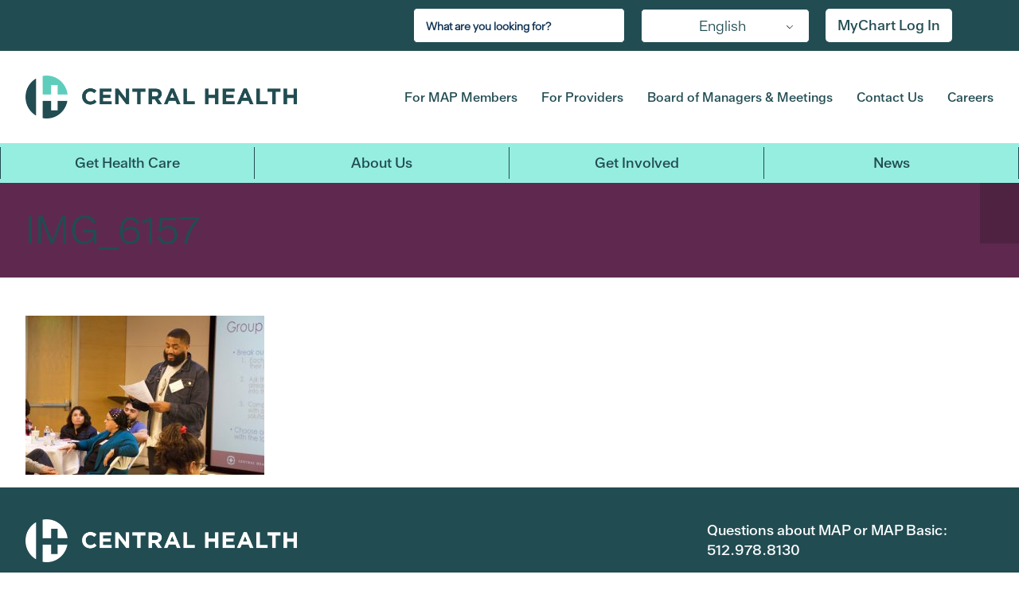

--- FILE ---
content_type: text/html; charset=UTF-8
request_url: https://www.centralhealth.net/get-involved/community-health-champions/chc_sessions_archive/img_6157/
body_size: 20532
content:
<template id="tp-language" data-tp-language="en_US"></template><script type="speculationrules">
{"prefetch":[{"source":"document","where":{"and":[{"href_matches":"/*"},{"not":{"href_matches":["/wp-*.php","/wp-admin/*","/wp-content/uploads/*","/wp-content/*","/wp-content/plugins/*","/wp-content/themes/centralhealth-1625761209/*","/wp-content/themes/genesis/*","/*\\?(.+)"]}},{"not":{"selector_matches":"a[rel~=\"nofollow\"]"}},{"not":{"selector_matches":".no-prefetch, .no-prefetch a"}}]},"eagerness":"conservative"}]}
</script>
<script>(function(){var s=document.createElement('script');var e = !document.body ? document.querySelector('head'):document.body;s.src='https://acsbapp.com/apps/app/dist/js/app.js';s.setAttribute('data-source', 'WordPress');s.setAttribute('data-plugin-version', '2.12');s.defer=true;s.onload=function(){acsbJS.init({
                statementLink     : '',
                footerHtml        : '',
                hideMobile        : false,
                hideTrigger       : false,
                language          : 'en',
                position          : 'left',
                leadColor         : '#146FF8',
                triggerColor      : '#146FF8',
                triggerRadius     : '50%',
                triggerPositionX  : 'left',
                triggerPositionY  : 'bottom',
                triggerIcon       : 'wheels',
                triggerSize       : 'medium',
                triggerOffsetX    : 20,
                triggerOffsetY    : 20,
                mobile            : {
                    triggerSize       : 'small',
                    triggerPositionX  : 'right',
                    triggerPositionY  : 'bottom',
                    triggerOffsetX    : 10,
                    triggerOffsetY    : 10,
                    triggerRadius     : '50%'
                }
            });
        };
    e.appendChild(s);}());</script><script type="text/javascript">
_linkedin_partner_id = "7295466";
window._linkedin_data_partner_ids = window._linkedin_data_partner_ids || [];
window._linkedin_data_partner_ids.push(_linkedin_partner_id);
</script><script type="text/javascript">
(function(l) {
if (!l){window.lintrk = function(a,b){window.lintrk.q.push([a,b])};
window.lintrk.q=[]}
var s = document.getElementsByTagName("script")[0];
var b = document.createElement("script");
b.type = "text/javascript";b.async = true;
b.src = "https://snap.licdn.com/li.lms-analytics/insight.min.js";
s.parentNode.insertBefore(b, s);})(window.lintrk);
</script>
<noscript>
<img height="1" width="1" style="display:none;" alt="" src="https://px.ads.linkedin.com/collect/?pid=7295466&fmt=gif" />
</noscript><script type="text/javascript">
/* <![CDATA[ */
var _paq = _paq || [];
_paq.push( ["setTrackingSourceProvider","wordpress","1.4.1"] );
/* ]]> */
</script>
		<script>
		( function ( body ) {
			'use strict';
			body.className = body.className.replace( /\btribe-no-js\b/, 'tribe-js' );
		} )( document.body );
		</script>
		    <script type="text/javascript">
    function fetchResults(){
        var keyword = jQuery('#search_posts').val();
        if(keyword == ""){
            jQuery('#datafetch').html("");
        } else {
            jQuery.ajax({
                url: 'https://www.centralhealth.net/wp-admin/admin-ajax.php',
                type: 'post',
                data: { action: 'data_fetch', keyword: keyword  },
                success: function(data) {
					//console.log(data);
                    jQuery('#datafetch').html( data );
                }
            });
        }

    }
    </script>

    <script> /* <![CDATA[ */var tribe_l10n_datatables = {"aria":{"sort_ascending":": activate to sort column ascending","sort_descending":": activate to sort column descending"},"length_menu":"Show _MENU_ entries","empty_table":"No data available in table","info":"Showing _START_ to _END_ of _TOTAL_ entries","info_empty":"Showing 0 to 0 of 0 entries","info_filtered":"(filtered from _MAX_ total entries)","zero_records":"No matching records found","search":"Search:","all_selected_text":"All items on this page were selected. ","select_all_link":"Select all pages","clear_selection":"Clear Selection.","pagination":{"all":"All","next":"Next","previous":"Previous"},"select":{"rows":{"0":"","_":": Selected %d rows","1":": Selected 1 row"}},"datepicker":{"dayNames":["Sunday","Monday","Tuesday","Wednesday","Thursday","Friday","Saturday"],"dayNamesShort":["Sun","Mon","Tue","Wed","Thu","Fri","Sat"],"dayNamesMin":["S","M","T","W","T","F","S"],"monthNames":["January","February","March","April","May","June","July","August","September","October","November","December"],"monthNamesShort":["January","February","March","April","May","June","July","August","September","October","November","December"],"monthNamesMin":["Jan","Feb","Mar","Apr","May","Jun","Jul","Aug","Sep","Oct","Nov","Dec"],"nextText":"Next","prevText":"Prev","currentText":"Today","closeText":"Done","today":"Today","clear":"Clear"}};/* ]]> */ </script>		<!DOCTYPE html>
	<html class="no-js" lang="en-US">
	<head>
		<meta charset="UTF-8"/>
		<meta http-equiv="X-UA-Compatible" content="IE=edge">
		<meta name="viewport" content="width=device-width, initial-scale=1" />
<title>IMG_6157 - Central Health</title>

<!-- The SEO Framework by Sybre Waaijer -->
<meta name="robots" content="max-snippet:-1,max-image-preview:large,max-video-preview:-1" />
<link rel="canonical" href="https://www.centralhealth.net/get-involved/community-health-champions/chc_sessions_archive/img_6157/" />
<meta property="og:type" content="website" />
<meta property="og:locale" content="en_US" />
<meta property="og:site_name" content="Central Health" />
<meta property="og:title" content="IMG_6157" />
<meta property="og:url" content="https://www.centralhealth.net/get-involved/community-health-champions/chc_sessions_archive/img_6157/" />
<meta property="og:image" content="https://www.centralhealth.net/wp-content/uploads/2019/12/IMG_6157-1024x683.jpeg" />
<meta property="og:image:width" content="1024" />
<meta property="og:image:height" content="683" />
<meta name="twitter:card" content="summary_large_image" />
<meta name="twitter:title" content="IMG_6157" />
<meta name="twitter:image" content="https://www.centralhealth.net/wp-content/uploads/2019/12/IMG_6157-1024x683.jpeg" />
<meta name="google-site-verification" content="QHZvjivz9qFxInvjtW5Wo7g-jzqTtRKkoIpU5Uf8B4o" />
<script type="application/ld+json">{"@context":"https://schema.org","@graph":[{"@type":"WebSite","@id":"https://www.centralhealth.net/#/schema/WebSite","url":"https://www.centralhealth.net/","name":"Central Health","description":"Travis County Hospital District","inLanguage":"en-US","potentialAction":{"@type":"SearchAction","target":{"@type":"EntryPoint","urlTemplate":"https://www.centralhealth.net/search/{search_term_string}/"},"query-input":"required name=search_term_string"},"publisher":{"@type":"Organization","@id":"https://www.centralhealth.net/#/schema/Organization","name":"Central Health","url":"https://www.centralhealth.net/","sameAs":["https://www.facebook.com/CentralHealthTX","https://twitter.com/CentralHealthTX","https://www.instagram.com/centralhealthtx/?hl=en","https://www.youtube.com/channel/UCYwWV-q7M95h1l9m6jLXf5g","https://www.linkedin.com/company/central-health-connection"],"logo":{"@type":"ImageObject","url":"https://www.centralhealth.net/wp-content/uploads/2024/05/favicon-32x32-1.png","contentUrl":"https://www.centralhealth.net/wp-content/uploads/2024/05/favicon-32x32-1.png","width":32,"height":32,"contentSize":"1279"}}},{"@type":"WebPage","@id":"https://www.centralhealth.net/get-involved/community-health-champions/chc_sessions_archive/img_6157/","url":"https://www.centralhealth.net/get-involved/community-health-champions/chc_sessions_archive/img_6157/","name":"IMG_6157 - Central Health","inLanguage":"en-US","isPartOf":{"@id":"https://www.centralhealth.net/#/schema/WebSite"},"breadcrumb":{"@type":"BreadcrumbList","@id":"https://www.centralhealth.net/#/schema/BreadcrumbList","itemListElement":[{"@type":"ListItem","position":1,"item":"https://www.centralhealth.net/","name":"Central Health"},{"@type":"ListItem","position":2,"name":"IMG_6157"}]},"potentialAction":{"@type":"ReadAction","target":"https://www.centralhealth.net/get-involved/community-health-champions/chc_sessions_archive/img_6157/"}}]}</script>
<!-- / The SEO Framework by Sybre Waaijer | 3.53ms meta | 0.06ms boot -->

<link rel='dns-prefetch' href='//fonts.googleapis.com' />
<link rel="alternate" type="application/rss+xml" title="Central Health &raquo; Feed" href="https://www.centralhealth.net/feed/" />
<link rel="alternate" type="application/rss+xml" title="Central Health &raquo; Comments Feed" href="https://www.centralhealth.net/comments/feed/" />
<link rel="alternate" type="text/calendar" title="Central Health &raquo; iCal Feed" href="https://www.centralhealth.net/calendar/?ical=1" />
<link rel="alternate" title="oEmbed (JSON)" type="application/json+oembed" href="https://www.centralhealth.net/wp-json/oembed/1.0/embed?url=https%3A%2F%2Fwww.centralhealth.net%2Fget-involved%2Fcommunity-health-champions%2Fchc_sessions_archive%2Fimg_6157%2F" />
<link rel="alternate" title="oEmbed (XML)" type="text/xml+oembed" href="https://www.centralhealth.net/wp-json/oembed/1.0/embed?url=https%3A%2F%2Fwww.centralhealth.net%2Fget-involved%2Fcommunity-health-champions%2Fchc_sessions_archive%2Fimg_6157%2F&#038;format=xml" />
<style id='wp-img-auto-sizes-contain-inline-css' type='text/css'>
img:is([sizes=auto i],[sizes^="auto," i]){contain-intrinsic-size:3000px 1500px}
/*# sourceURL=wp-img-auto-sizes-contain-inline-css */
</style>
<link rel='stylesheet' id='tribe-events-pro-mini-calendar-block-styles-css' href='https://www.centralhealth.net/wp-content/plugins/events-calendar-pro/build/css/tribe-events-pro-mini-calendar-block.css?ver=7.7.12' type='text/css' media='all' />
<link rel='stylesheet' id='wp-block-library-css' href='https://www.centralhealth.net/wp-includes/css/dist/block-library/style.min.css?ver=b879ae012b5481a10280f46fd9510f93' type='text/css' media='all' />

<style id='classic-theme-styles-inline-css' type='text/css'>
/*! This file is auto-generated */
.wp-block-button__link{color:#fff;background-color:#32373c;border-radius:9999px;box-shadow:none;text-decoration:none;padding:calc(.667em + 2px) calc(1.333em + 2px);font-size:1.125em}.wp-block-file__button{background:#32373c;color:#fff;text-decoration:none}
/*# sourceURL=/wp-includes/css/classic-themes.min.css */
</style>
<link rel='stylesheet' id='af-fontawesome-css' href='https://www.centralhealth.net/wp-content/plugins/asgaros-forum/libs/fontawesome/css/all.min.css?ver=3.3.0' type='text/css' media='all' />
<link rel='stylesheet' id='af-fontawesome-compat-v4-css' href='https://www.centralhealth.net/wp-content/plugins/asgaros-forum/libs/fontawesome/css/v4-shims.min.css?ver=3.3.0' type='text/css' media='all' />
<link rel='stylesheet' id='af-widgets-css' href='https://www.centralhealth.net/wp-content/plugins/asgaros-forum/skin/widgets.css?ver=3.3.0' type='text/css' media='all' />
<link rel='stylesheet' id='cpsh-shortcodes-css' href='https://www.centralhealth.net/wp-content/plugins/column-shortcodes//assets/css/shortcodes.css?ver=1.0.1' type='text/css' media='all' />
<link rel='stylesheet' id='wcs-timetable-css' href='https://www.centralhealth.net/wp-content/plugins/weekly-class/assets/front/css/timetable.css?ver=2.5.9.2' type='text/css' media='all' />
<style id='wcs-timetable-inline-css' type='text/css'>
.wcs-single__action .wcs-btn--action{color:rgba( 255,255,255,1);background-color:#5C100C}
/*# sourceURL=wcs-timetable-inline-css */
</style>
<link rel='stylesheet' id='trp-language-switcher-style-css' href='https://www.centralhealth.net/wp-content/plugins/translatepress-multilingual/assets/css/trp-language-switcher.css?ver=3.0.7' type='text/css' media='all' />
<link rel='stylesheet' id='megamenu-css' href='https://www.centralhealth.net/wp-content/uploads/maxmegamenu/style.css?ver=1063af' type='text/css' media='all' />
<link rel='stylesheet' id='dashicons-css' href='https://www.centralhealth.net/wp-includes/css/dashicons.min.css?ver=b879ae012b5481a10280f46fd9510f93' type='text/css' media='all' />
<link rel='stylesheet' id='megamenu-genericons-css' href='https://www.centralhealth.net/wp-content/plugins/megamenu-pro/icons/genericons/genericons/genericons.css?ver=2.4.4' type='text/css' media='all' />
<link rel='stylesheet' id='megamenu-fontawesome-css' href='https://www.centralhealth.net/wp-content/plugins/megamenu-pro/icons/fontawesome/css/font-awesome.min.css?ver=2.4.4' type='text/css' media='all' />
<link rel='stylesheet' id='megamenu-fontawesome5-css' href='https://www.centralhealth.net/wp-content/plugins/megamenu-pro/icons/fontawesome5/css/all.min.css?ver=2.4.4' type='text/css' media='all' />
<link rel='stylesheet' id='megamenu-fontawesome6-css' href='https://www.centralhealth.net/wp-content/plugins/megamenu-pro/icons/fontawesome6/css/all.min.css?ver=2.4.4' type='text/css' media='all' />
<link rel='stylesheet' id='sbb-css' href='https://www.centralhealth.net/wp-content/themes/centralhealth-1625761209/build/css/style.css?ver=1.1.0' type='text/css' media='all' />
<link rel='stylesheet' id='sb_component_googleFonts-css' href='https://fonts.googleapis.com/css?family=Oswald|Lato:wght@400;700' type='text/css' media='all' />
<script type="text/javascript" src="https://www.centralhealth.net/wp-includes/js/jquery/jquery.min.js?ver=3.7.1" id="jquery-core-js"></script>
<script type="text/javascript" src="https://www.centralhealth.net/wp-includes/js/jquery/jquery-migrate.min.js?ver=3.4.1" id="jquery-migrate-js"></script>
<link rel="https://api.w.org/" href="https://www.centralhealth.net/wp-json/" /><link rel="alternate" title="JSON" type="application/json" href="https://www.centralhealth.net/wp-json/wp/v2/media/153710" /><style type="text/css" media="all" id="wcs_styles"></style><meta name="tec-api-version" content="v1"><meta name="tec-api-origin" content="https://www.centralhealth.net"><link rel="alternate" href="https://www.centralhealth.net/wp-json/tribe/events/v1/" /><link rel="alternate" hreflang="en-US" href="https://www.centralhealth.net/get-involved/community-health-champions/chc_sessions_archive/img_6157/"/>
<link rel="alternate" hreflang="es-MX" href="https://www.centralhealth.net/es/get-involved/community-health-champions/chc_sessions_archive/img_6157/"/>
<link rel="alternate" hreflang="ar" href="https://www.centralhealth.net/ar/get-involved/community-health-champions/chc_sessions_archive/img_6157/"/>
<link rel="alternate" hreflang="zh-CN" href="https://www.centralhealth.net/zh/get-involved/community-health-champions/chc_sessions_archive/img_6157/"/>
<link rel="alternate" hreflang="my-MM" href="https://www.centralhealth.net/my/get-involved/community-health-champions/chc_sessions_archive/img_6157/"/>
<link rel="alternate" hreflang="ne-NP" href="https://www.centralhealth.net/ne/get-involved/community-health-champions/chc_sessions_archive/img_6157/"/>
<link rel="alternate" hreflang="fa-IR" href="https://www.centralhealth.net/fa/get-involved/community-health-champions/chc_sessions_archive/img_6157/"/>
<link rel="alternate" hreflang="vi" href="https://www.centralhealth.net/vi/get-involved/community-health-champions/chc_sessions_archive/img_6157/"/>
<link rel="alternate" hreflang="en" href="https://www.centralhealth.net/get-involved/community-health-champions/chc_sessions_archive/img_6157/"/>
<link rel="alternate" hreflang="es" href="https://www.centralhealth.net/es/get-involved/community-health-champions/chc_sessions_archive/img_6157/"/>
<link rel="alternate" hreflang="zh" href="https://www.centralhealth.net/zh/get-involved/community-health-champions/chc_sessions_archive/img_6157/"/>
<link rel="alternate" hreflang="my" href="https://www.centralhealth.net/my/get-involved/community-health-champions/chc_sessions_archive/img_6157/"/>
<link rel="alternate" hreflang="ne" href="https://www.centralhealth.net/ne/get-involved/community-health-champions/chc_sessions_archive/img_6157/"/>
<link rel="alternate" hreflang="fa" href="https://www.centralhealth.net/fa/get-involved/community-health-champions/chc_sessions_archive/img_6157/"/>
    <script src="https://cdn.userway.org/widget.js" data-account="gMZQ4YNoFe"></script>
    <link rel="icon" href="https://www.centralhealth.net/wp-content/uploads/2024/05/favicon-32x32-1.png" sizes="32x32" />
<link rel="icon" href="https://www.centralhealth.net/wp-content/uploads/2024/05/favicon-32x32-1.png" sizes="192x192" />
<link rel="apple-touch-icon" href="https://www.centralhealth.net/wp-content/uploads/2024/05/favicon-32x32-1.png" />
<meta name="msapplication-TileImage" content="https://www.centralhealth.net/wp-content/uploads/2024/05/favicon-32x32-1.png" />
		<style type="text/css" id="wp-custom-css">
			 /* Side-bar CSS */
.content-sidebar-wrap .side-bar-btn{
  position: absolute;
  top: 278px;
  left: 45px;
  height: 45px;
  width: 45px;
  text-align: center;
  background: #214c52;
  border-radius: 3px;
  cursor: pointer;
  transition: left 0.4s ease;
  z-index: 200;
}
.content-sidebar-wrap .side-bar-btn.click{
  left: 260px;
}
.content-sidebar-wrap .side-bar-btn span{
  color: white;
  font-size: 28px;
  line-height: 45px;
}
.content-sidebar-wrap .side-bar-btn.click span:before{
  content: '\f00d';
}
.content-sidebar-wrap .sidebar{
  position: absolute;
  top: 278px;
  width: 250px;
  left: -250px;
  background: #214c52;
  transition: left 0.4s ease;
  z-index: 200
}

.content-sidebar-wrap .sidebar.show{
  left: 0px;
}
.content-sidebar-wrap .sidebar .text{
  color: white;
  font-size: 25px;
  font-weight: 600;
  line-height: 65px;
  background: #214c52;
  letter-spacing: 1px;
  margin-top: 0px;
  margin-bottom: 0px;
}
.content-sidebar-wrap nav ul{
  background: #214c52;
  height: 100%;
  width: 100%;
  list-style: none;
  margin-left: 0px;
}
.content-sidebar-wrap nav ul li{
  line-height: 60px;
}
.content-sidebar-wrap nav ul li a{
  position: relative;
  color: white;
  text-decoration: none;
  font-size: 18px;
  font-weight: 500;
  display: block;
  padding: 8px 0px 8px 16px;
  line-height: 18px;
}
.content-sidebar-wrap nav ul li.active a{
  color: #96eee0;
  border-left-color: #96eee0;
}
.content-sidebar-wrap nav ul li a:hover{
  color: #96eee0 !important;
  border-left-color: #96eee0;
  cursor: pointer;
}
.content-sidebar-wrap .sidebar .title:hover{
  color: #214c52 !important;
  background-color: #96eee0;
  cursor: pointer;
}
.content-sidebar-wrap nav ul ul{
  position: static;
}
.content-sidebar-wrap nav ul .feat-show.show{
  display: block;
}
.content-sidebar-wrap nav ul .serv-show.show1{
  display: block;
}
.content-sidebar-wrap nav ul ul li{
  line-height: 42px;
  border: solid 2px #fff;
}
.content-sidebar-wrap nav ul ul li a{
  color: #e6e6e6;
}
.content-sidebar-wrap nav ul li.active ul li a{
  color: #e6e6e6;
  background: #214c52;
}
.content-sidebar-wrap nav ul ul li a:hover{
  color: #96eee0!important;
}
.content-sidebar-wrap nav ul li a span{
  position: absolute;
  top: 50%;
  right: 20px;
  transform: translateY(-50%);
  font-size: 22px;
  transition: transform 0.4s;
}
.content-sidebar-wrap nav ul li a span.rotate{
  transform: translateY(-50%) rotate(-180deg);
}
.content-sidebar-wrap .sidebar .title {
  background-color: #fff;
  color: #214c52;
  border: solid 2px #214c52;
  padding: 12px 0px 12px 16px;
}
.content-sidebar-wrap .sidebar .top-title {
  background-color: #fff;
  color: #214c52;
  border-bottom-width: 1px !important;
  padding: 12px 0px 12px 16px;
}
.content-sidebar-wrap .sidebar .mid-title {
  background-color: #fff;
  color: #214c52;
  border-bottom-width: 1px !important;
	border-top-width: 1px !important;
  padding: 12px 0px 12px 16px;
}
.content-sidebar-wrap .sidebar .bottom-title {
  background-color: #fff;
  color: #214c52;
  border-top-width: 1px !important;
  padding: 12px 0px 12px 16px;
}
@media (max-width: 540px) {
  .content-sidebar-wrap .side-bar-btn{
    top: 195px;
    left: 35px;
  }
}

  .content-sidebar-wrap .side-bar-btn{
    top: 195px;
    left: 35px;
  }
}
@media (min-width: 541px) and (max-width: 1024px) {
  .content-sidebar-wrap .sidebar {
	  top: 240px;
	}
	.content-sidebar-wrap .side-bar-btn {
		top: 240px;
	}	
}	
.entry-content-wrapper .tribe-common li, .entry-content .tribe-common ol, .entry-content .tribe-common ul, .tribe-theme-genesis .tribe-common ol, .tribe-theme-genesis .tribe-common ul {
	background-color:#fff;
	height: auto;
	width: auto;
	margin-left:default
}
.tribe-events-c-nav__list .tribe-events-c-nav__prev-label {
	position: relative; 
  transform: none;
  font-size: 12px;
  transition: none;
	top: initial;
	right: initial;
}
.tribe-events-c-nav__list .tribe-events-c-nav__next-label {
	position: relative; 
  transform: none;
  font-size: 12px;
  transition: none;
		top: initial;
	right: initial;
}
.tribe-events-c-nav__list .tribe-events-c-nav__next-label-plural {
	font-size: 12px;
}
.tribe-events-c-nav__list .tribe-events-c-nav__prev-label-plural {
	font-size: 12px;
}
.single-tribe_events .tribe-events-c-subscribe-dropdown .tribe-events-c-subscribe-dropdown__button.tribe-events-c-subscribe-dropdown__button--active, .single-tribe_events .tribe-events-c-subscribe-dropdown .tribe-events-c-subscribe-dropdown__button:focus, .single-tribe_events .tribe-events-c-subscribe-dropdown .tribe-events-c-subscribe-dropdown__button:focus-within, .single-tribe_events .tribe-events-c-subscribe-dropdown .tribe-events-c-subscribe-dropdown__button:hover, .tribe-events .tribe-events-c-subscribe-dropdown .tribe-events-c-subscribe-dropdown__button.tribe-events-c-subscribe-dropdown__button--active, .tribe-events .tribe-events-c-subscribe-dropdown .tribe-events-c-subscribe-dropdown__button:focus, .tribe-events .tribe-events-c-subscribe-dropdown .tribe-events-c-subscribe-dropdown__button:focus-within, .tribe-events .tribe-events-c-subscribe-dropdown .tribe-events-c-subscribe-dropdown__button:hover {
	background-color: #214c52 !important;
}
.inner-menu li {
	background-color: #D7ed7e;
}
.inner-most-menu li {
	background-color: #D7ed7e;
}
.sub-menu .inner-menu li a {
		color: #214c52;
}
.sub-menu .inner-most-menu li a {
		color: #214c52;
}
.content-sidebar-wrap nav .sub-menu .inner-menu li.active a {
		background-color: #262c28;
	  color:#96eee0;
}
.content-sidebar-wrap nav .sub-menu .inner-most-menu li.active a {
		background-color: #262c28;
	  color:#96eee0;
}
.content-sidebar-wrap nav .sub-menu .inner-menu li a:hover {
		background-color: #262c28;
	  color:#96eee0;
}
.content-sidebar-wrap nav .sub-menu .inner-most-menu li a:hover {
		background-color: #262c28;
	  color:#96eee0;
}
.site-header .site-title>a {
	font-size: 0px !important;
}
.menu-room {
	margin-top: -30px !important;
    padding-left: 21%;
}
@media (max-width: 600px) {
  .content-sidebar-wrap .side-bar-btn{  
    top: 250px;
    left: 0px;
	position: fixed;
  }
  .content-sidebar-wrap .sidebar {
	top: 250px;
	position: fixed;
  }
  .menu-room {
	padding-left: 0px;
  }
}
@media (min-width: 601px) and (max-width: 1024px) {
  .content-sidebar-wrap .sidebar {
	top: 280px;
  }
  .content-sidebar-wrap .side-bar-btn {
	top: 280px;
  }	
  .menu-room {
	padding-left: 0px;
  }
}	
@media (min-width: 1825px) {
  .menu-room {
	padding-left: 0px;
  }
}
.full-width-hero-container .full-width-hero-container__content-container .full-width-hero-container__content-container__button-container a {
	font-size: 18px;
}
.landing-btn.btn_clr_blue {
	font-size: 18px;
}
#eckb-article-page-container-v2 #eckb-article-body #eckb-article-content #eckb-article-content-header .eckb-breadcrumb {
	display:none;
}
#eckb-article-page-container-v2 #eckb-article-body #eckb-article-right-sidebar .eckb-article-toc--bmode-between .eckb-article-toc__inner {
	border-color: #214c52;
}
#eckb-article-page-container-v2 .eckb-article-toc .eckb-article-toc__inner ul {
	background-color: #fff;
}
#eckb-article-page-container-v2 .eckb-article-toc .eckb-article-toc__inner ul li a.active {
	background-color: #214c52;
}
#eckb-article-page-container-v2 .eckb-article-toc .eckb-article-toc__inner ul li a:hover {
	color: #214c52 !important;
	background-color: #c1d95c;
}
#elay-sidebar-container-v2 .elay-sidebar__cat-container li .active {
	background-color: #214c52;
}
#elay-sidebar-container-v2 .elay-sidebar__cat-container li .active a span {
	color: #fff !important;
}	
.banner-container-layout .text-banner-container-wrap .text-banner-container-wrap__text-wrap .text-banner-container-wrap__text-wrap__text p {
	font-size: 18px;
	line-height: 26px;
}
/* Specialty Care Scroll */
.inner-menu.specialty-menu {
	height: 100px;
	max-height: 100%;
	overflow-y: scroll;
}
/* Scroll Visible */
/* width */
.inner-menu.specialty-menu::-webkit-scrollbar {
width: 10px;
}
/* Track */
.inner-menu.specialty-menu::-webkit-scrollbar-track {
background: #262c28;
border-radius: 5px;
}
/* Handle */
.inner-menu.specialty-menu::-webkit-scrollbar-thumb {
background: #96eee0;
border-radius: 5px;
}
/* Handle on hover */
.inner-menu.specialty-menu::-webkit-scrollbar-thumb:hover {
background: #555;
}
@font-face{font-family:'Glyphicons Halflings';src:url('https://netdna.bootstrapcdn.com/bootstrap/3.0.0/fonts/glyphicons-halflings-regular.eot');src:url('https://netdna.bootstrapcdn.com/bootstrap/3.0.0/fonts/glyphicons-halflings-regular.eot?#iefix') format('embedded-opentype'),url('https://netdna.bootstrapcdn.com/bootstrap/3.0.0/fonts/glyphicons-halflings-regular.woff') format('woff'),url('https://netdna.bootstrapcdn.com/bootstrap/3.0.0/fonts/glyphicons-halflings-regular.ttf') format('truetype'),url('https://netdna.bootstrapcdn.com/bootstrap/3.0.0/fonts/glyphicons-halflings-regular.svg#glyphicons-halflingsregular') format('svg');}.glyphicon{position:relative;top:1px;display:inline-block;font-family:'Glyphicons Halflings';font-style:normal;font-weight:normal;line-height:1;-webkit-font-smoothing:antialiased;}
.title:before {
	font-family: Glyphicons Halflings;
   content: "\e113";
   float: right;
	 padding:0px 6px;
   transition: all 0.5s;
}
.title.chevron-down:before {
	-webkit-transform: rotate(180deg);
	-moz-transform: rotate(180deg);
	transform: rotate(180deg);
		 padding:3px 6px;
}
.text-section {
	padding-bottom: 16px;
}
.image-row {
	margin-bottom: 20px;
}
.content a {
	color: #214c52;
	text-transform: none;
	text-decoration: underline;
}
.site-container {
	height: auto;
}
.content-sidebar-wrap .sidebar {
	margin-bottom: 15px;
}
.text-section h2 {
	    border-width: 4px;
    border-style: solid;
    border-image: linear-gradient(to right, #5FCDBC, rgba(193, 217, 92, .51)) 1;
    border-top: none;
    border-left: none;
    border-right: none;
}
@media (max-width: 575px) {
	.search-no-results .content-area__search-page-form .search-form-input, .search-results .content-area__search-page-form .search-form-input {
		line-height: 42px;
		height: 42px;
		margin-bottom: 16px;
	}
}
.slick-slide {
	min-width: 96px;
}
.attachment-template-default .page-title-container .page-title-container__header-wrap, .post-template-default .page-title-container .page-title-container__header-wrap {
	height: auto;
}
.paubox-form-container {
	width: 100% !important;
}
.page-title-container {
	margin-bottom: 0px;
}
.page-template-get-care .full-width-hero-container {
	margin-bottom: 0px;
}
h1 {
    height: auto !important;
}
.title:before {
	font-family: Glyphicons Halflings;
   content: "\e080" !important;
   float: right;
	 padding:0px 6px;
   transition: all 0.5s;
}
.title.chevron-down:before {
	-webkit-transform: rotate(90deg) !important;
	-moz-transform: rotate(90deg) !important;
	transform: rotate(90deg) !important;
		 padding:3px 6px;
}
.content-sidebar-wrap .sidebar #side-menu .title {
	font-size: 16px;
  font-weight: normal;
}
.content-sidebar-wrap .sidebar .top-title {
	font-size: 16px;
	font-weight: bold;
	margin-left: 0px !important;
}
.content-sidebar-wrap .sidebar .mid-title {
	font-size: 16px;
	font-weight: bold;
}
.content-sidebar-wrap .sidebar .bottom-title {
	font-size: 16px;
	font-weight: bold;
}
.inner-menu li {
	background-color: #fff !important;
}
.inner-most-menu li {
	background-color: #fff !important;
}
.content-sidebar-wrap .sidebar .top-title {
	font-size: 16px;
	font-weight: bold;
}
#sidebar .sub-menu li a {
	font-size: 14px;
}
.content-sidebar-wrap nav ul {
	background-color: #fff !important;
}
.content-sidebar-wrap nav ul ul li a {
	color: #214c52 !important;
}
.content-sidebar-wrap nav ul li ul li a:hover {
	color: #214c52 !important;
	background-color: #96eee0;
}	
#chevron-get-healthcare {
	font-weight: bold !important;
}
#chevron-get-coverage {
	font-weight: bold !important;
}
#chevron-stay-covered {
	font-weight: bold !important;
}
.content-sidebar-wrap nav .sub-menu .inner-most-menu li a:hover {
	background-color: #96eee0 !important;
	color: #214c52;
}	
.content-sidebar-wrap nav ul ul {
	margin-bottom: 0px !important;
}
.content-sidebar-wrap nav .sub-menu .inner-menu li a:hover {
	background-color: #96eee0 !important;
	color: #214c52;
}
#get-healthcare .bottom-inner-title {
    border-bottom-width: 1px !important;
}
h3 {
	margin-top: 15px;
}
.layout-full .su-tabs-vertical .su-tabs-nav {
	width: 20%;
}
.layout-full .su-tabs-vertical .su-tabs-panes {
	width: 80%;
}	
.content hr {
	border-bottom-width: 4px !important;
}
.breadcrumb {
    display: flex;
    justify-content: flex-start;
    align-items: center;
    color: #214c52;
    font-family: "ABC Walter Neue Regular", Arial, sans-serif !important;
    text-decoration: underline;
	  max-width: 80rem;
	  margin-left: auto;
	  margin-right: auto;
}
.breadcrumb {
    padding: .75rem 1rem;
}
@media (min-width: 1026px) {
    #mega-menu-wrap-secondary #mega-menu-secondary li.mega-hide-on-desktop, #mega-menu-wrap-secondary #mega-menu-secondary > li.mega-menu-megamenu > ul.mega-sub-menu > li.mega-hide-on-desktop, #mega-menu-wrap-secondary #mega-menu-secondary > li.mega-menu-megamenu > ul.mega-sub-menu li.mega-menu-column > ul.mega-sub-menu > li.mega-menu-item.mega-hide-on-desktop {
        display: none !important;
    }
}
.custom-tax-bios {
	max-width: 80rem;
	padding-left: 1rem;
	padding-right: 1rem;
	margin-left: auto;
	margin-right: auto;
}
.error404 .search-form-submit {
	background-color: #214c52;
	font-family: "ABC Walter Neue Regular", Arial, sans-serif !important;
}
.no-bottom-margin {
	margin-bottom: 0px !important;	
}
.page-title-container .page-title-container__header-wrap {
	height: auto;
}
#epkb-modular-main-page-container #epkb-ml__module-search {
	background-image: linear-gradient(to right, #5FCDBC, rgba(193, 217, 92, .51)) !important;
    background-color: transparent !important;
}	
#epkb-ml__module-search #epkb-ml-search-classic-layout #epkb-ml-search-form #epkb-ml-search-box {
border-width: 1px;
  border-color: #ffffff;
  background-color: #FFFFFF !important;
  background: #FFFFFF;
	padding: 2px;
}
#epkb-ml__module-search #epkb-ml-search-classic-layout .epkb-ml-search-title {
	color: #214c52;
}	
#epkb-ml__module-search .epkb-ml-search-box__btn .epkb-ml-search-box__text {
	color: #fff;
}	
#epkb-ml__module-categories-articles #epkb-ml-drill-down-layout .epkb-ml-top-categories-button-container .epkb-ml-top__cat-container .epkb-ml-top__cat-title {
	margin-bottom: 0px !important;
}
#epkb-ml__module-categories-articles #epkb-ml-drill-down-layout .epkb-ml-top-categories-button-container .epkb-ml-top__cat-container, #epkb-ml__module-categories-articles #epkb-ml-drill-down-layout .epkb-ml-top-categories-button-container .epkb-ml-top__cat-container:hover {
    border-color: #214c52 !important;
}
#epkb-ml__module-articles-list #epkb-ml-article-list-drill-down-layout .epkb-ml-article-section {
	border-color: #214c52 !important;
}	
#epkb-ml__module-articles-list #epkb-ml-article-list-drill-down-layout .epkb-ml-article-section .epkb-ml-article-section__head {
	color: #214c52 !important;
}
.eckb-article-title__icon.ep_font_icon_document {
	color: #214c52 !important;
}
#epkb-ml__module-categories-articles #epkb-ml-drill-down-layout .epkb-ml-top-categories-button-container .epkb-ml-top__cat-container--active, #epkb-ml__module-categories-articles #epkb-ml-drill-down-layout .epkb-ml-top-categories-button-container .epkb-ml-top__cat-container--active:hover {
    box-shadow: 0 0 0 4px #214c52;
}
#epkb-ml__module-categories-articles #epkb-ml-drill-down-layout .epkb-ml-2-lvl-categories-button-container .epkb-ml-2-lvl__cat-container, #epkb-ml__module-categories-articles #epkb-ml-drill-down-layout .epkb-ml-2-lvl-categories-button-container .epkb-ml-2-lvl__cat-container:hover, #epkb-ml__module-categories-articles #epkb-ml-drill-down-layout .epkb-ml-3-lvl-categories-button-container .epkb-ml-3-lvl__cat-container, #epkb-ml__module-categories-articles #epkb-ml-drill-down-layout .epkb-ml-3-lvl-categories-button-container .epkb-ml-3-lvl__cat-container:hover, #epkb-ml__module-categories-articles #epkb-ml-drill-down-layout .epkb-ml-4-lvl-categories-button-container .epkb-ml-4-lvl__cat-container, #epkb-ml__module-categories-articles #epkb-ml-drill-down-layout .epkb-ml-4-lvl-categories-button-container .epkb-ml-4-lvl__cat-container:hover, #epkb-ml__module-categories-articles #epkb-ml-drill-down-layout .epkb-ml-5-lvl-categories-button-container .epkb-ml-5-lvl__cat-container, #epkb-ml__module-categories-articles #epkb-ml-drill-down-layout .epkb-ml-5-lvl-categories-button-container .epkb-ml-5-lvl__cat-container:hover {
    border-color: #214c52;
}
#epkb-ml__module-categories-articles #epkb-ml-drill-down-layout .epkb-ml-2-lvl-categories-button-container .epkb-ml-2-lvl__cat-container .epkb-ml-2-lvl__cat-icon, #epkb-ml__module-categories-articles #epkb-ml-drill-down-layout .epkb-ml-3-lvl-categories-button-container .epkb-ml-3-lvl__cat-container .epkb-ml-3-lvl__cat-icon, #epkb-ml__module-categories-articles #epkb-ml-drill-down-layout .epkb-ml-4-lvl-categories-button-container .epkb-ml-4-lvl__cat-container .epkb-ml-4-lvl__cat-icon, #epkb-ml__module-categories-articles #epkb-ml-drill-down-layout .epkb-ml-5-lvl-categories-button-container .epkb-ml-5-lvl__cat-container .epkb-ml-5-lvl__cat-icon {
    color: #214c52;
}
#epkb-ml__module-categories-articles #epkb-ml-drill-down-layout .epkb-ml-1-lvl-categories-button-container .epkb-ml__cat-container--active, #epkb-ml__module-categories-articles #epkb-ml-drill-down-layout .epkb-ml-2-lvl-categories-button-container .epkb-ml__cat-container--active, #epkb-ml__module-categories-articles #epkb-ml-drill-down-layout .epkb-ml-3-lvl-categories-button-container .epkb-ml__cat-container--active, #epkb-ml__module-categories-articles #epkb-ml-drill-down-layout .epkb-ml-4-lvl-categories-button-container .epkb-ml__cat-container--active, #epkb-ml__module-categories-articles #epkb-ml-drill-down-layout .epkb-ml-5-lvl-categories-button-container .epkb-ml__cat-container--active, #epkb-ml__module-categories-articles #epkb-ml-drill-down-layout .epkb-ml-1-lvl-categories-button-container .epkb-ml__cat-container--active:hover, #epkb-ml__module-categories-articles #epkb-ml-drill-down-layout .epkb-ml-2-lvl-categories-button-container .epkb-ml__cat-container--active:hover, #epkb-ml__module-categories-articles #epkb-ml-drill-down-layout .epkb-ml-3-lvl-categories-button-container .epkb-ml__cat-container--active:hover, #epkb-ml__module-categories-articles #epkb-ml-drill-down-layout .epkb-ml-4-lvl-categories-button-container .epkb-ml__cat-container--active:hover, #epkb-ml__module-categories-articles #epkb-ml-drill-down-layout .epkb-ml-5-lvl-categories-button-container .epkb-ml__cat-container--active:hover {
    box-shadow: 0px 1px 0 0px #96eee0;
    border-color: #96eee0;
}
#epkb-ml__module-categories-articles #epkb-ml-drill-down-layout .epkb-back-button {
    background-color: #214c52 !important;
}
#epkb-ml__module-categories-articles #epkb-ml-drill-down-layout .epkb-back-button:hover {
    background-color: #c1d95c !important;
}
#epkb-ml__module-categories-articles #epkb-ml-drill-down-layout .epkb-back-button .epkb-back-button__icon {
	font-family: FontAwesome !important;
	color: #fff;
}
#epkb-ml__module-categories-articles #epkb-ml-drill-down-layout .epkb-back-button .epkb-back-button__text {
	color: #fff;
}
#eckb-article-header #epkb-ml__module-search {
		background-image: linear-gradient(to right, #5FCDBC, rgba(193, 217, 92, .51)) !important;
    background-color: transparent !important;
}	
#epkb-sidebar-container-v2 .epkb-sidebar__cat__top-cat__heading-container .epkb-sidebar__heading__inner__name .epkb-sidebar__heading__inner__cat-name {
	margin-bottom: 0px !important;
}
#eckb-article-page-container-v2 #eckb-article-body #eckb-article-content #eckb-article-content-footer .epkb-article-navigation-container .epkb-article-navigation__previous .epkb-article-navigation__label__previous__icon {
	font-family: FontAwesome !important;
}	
#eckb-article-page-container-v2 #eckb-article-body #eckb-article-content #eckb-article-content-footer .epkb-article-navigation-container .epkb-article-navigation__next .epkb-article-navigation__label__next__icon {
		font-family: FontAwesome !important;
}
#eckb-article-content-footer .epkb-article-navigation-container a {
	color: #214c52 !important;
}
.eckb-article-content-toolbar-button-container .eckb-toolbar-button-icon {
	font-family: FontAwesome !important;
}
.epkbfa-calendar:before {
  content: "" !important;
  font-family: 'FontAwesome';
}
.epkbfa-edit:before, .epkbfa-pencil-square-o:before {
  content: "" !important;
	font-family: FontAwesome;
}
.epkbfa-user:before {
	font-family: FontAwesome;
}
@media (min-width: 1200px) {
  #eckb-article-content-body object { 		
    height: 900px;
    max-width: 100%;
	  width: 100%;
  }
}
#eckb-archive-page-container #eckb-archive-header #epkb-ml__module-search {
			background-image: linear-gradient(to right, #5FCDBC, rgba(193, 217, 92, .51)) !important;
    background-color: transparent !important;
}
#eckb-archive-page-container .eckb-category-archive-arrow {
    color: #214c52;
	font-family: FontAwesome !important;
}
#eckb-archive-page-container #eckb-archive-content-header .eckb-category-archive-title-container .eckb-category-archive-title-name {
	color: #214c52;
}
#eckb-archive-page-container #eckb-archive-content-header .eckb-category-archive-title-container .eckb-category-archive-title-icon--font {
	color: #214c52;
}
#eckb-archive-page-container #eckb-archive-content .eckb-sub-category-list-container .eckb-sub-category-container .eckb-sub-category-footer .eckb-sub-category-show-all-link {
	color: #c1d95c !important;
}
.epkbfa-spinner:before {
	font-family: FontAwesome;
}
.onethird-twothirds-2 .tribe-common--breakpoint-medium.tribe-events .tribe-events-calendar-list__event-details {
	width: 100% !important;
}
.post-192515 .sbacf-container__layout-header-container.full {
	border-image:linear-gradient(to right, #006fb3, #96eee0) 1;
}

.post-192515 .sbacf-container__layout-header-container.onethird-twothirds  {
	border-image:linear-gradient(to right, #006fb3, #96eee0) 1;
}
.post-192515 .grid-layout-container .grid-layout-container__header-container {
		border-image:linear-gradient(to right, #006fb3, #96eee0) 1;
}
.post-192615 .sbacf-container__layout-header-container.full {
	border-image:linear-gradient(to right, #006fb3, #96eee0) 1;
}

.post-192615 .sbacf-container__layout-header-container.onethird-twothirds  {
	border-image:linear-gradient(to right, #006fb3, #96eee0) 1;
}
.post-192615 .grid-layout-container .grid-layout-container__header-container {
		border-image:linear-gradient(to right, #006fb3, #96eee0) 1;
}
.tribe-events .tribe-events-l-container {
	min-height: 200px !important;
}
#tribe-events-content a, .tribe-events-adv-list-widget .tribe-events-widget-link a, .tribe-events-adv-list-widget .tribe-events-widget-link a:hover, .tribe-events-back a, .tribe-events-back a:hover, .tribe-events-event-meta a, .tribe-events-list-widget .tribe-events-widget-link a, .tribe-events-list-widget .tribe-events-widget-link a:hover, ul.tribe-events-sub-nav a, ul.tribe-events-sub-nav a:hover {
	color: #c1d95c !important;
}	
.post-191473 .sbacf-container__layout-header-container.full {
	border-image:linear-gradient(to right, #9A226E, #214c52) 1;
}
.post-191864 .sbacf-container__layout-header-container.full {
	border-image:linear-gradient(to right, #9A226E, #214c52) 1;
}
.post-191867 .sbacf-container__layout-header-container.full {
	border-image:linear-gradient(to right, #9A226E, #214c52) 1;
}
.post-191602 .sbacf-container__layout-header-container.full {
	border-image:linear-gradient(to right, #9A226E, #214c52) 1;
}
.post-191473 .sbacf-container__layout-header-container.half {
		border-image:linear-gradient(to right, #9A226E, #214c52) 1;
}
.post-191864 .sbacf-container__layout-header-container.half {
		border-image:linear-gradient(to right, #9A226E, #214c52) 1;
}
.post-191867 .sbacf-container__layout-header-container.half {
		border-image:linear-gradient(to right, #9A226E, #214c52) 1;
}
.post-191602 .sbacf-container__layout-header-container.half {
		border-image:linear-gradient(to right, #9A226E, #214c52) 1;
}
.post-191473 .grid-layout-container .grid-layout-container__header-container {
			border-image:linear-gradient(to right, #9A226E, #214c52) 1;
}
.post-191602 .grid-layout-container .grid-layout-container__header-container {
			border-image:linear-gradient(to right, #9A226E, #214c52) 1;
}
.post-191864 .grid-layout-container .grid-layout-container__header-container {
			border-image:linear-gradient(to right, #9A226E, #214c52) 1;
}
.post-191867 .grid-layout-container .grid-layout-container__header-container {
			border-image:linear-gradient(to right, #9A226E, #214c52) 1;
}
#eckb-article-content-body a {
	color: #262c28;
}
#mega-menu-item-179535 .mega-menu-link {
	border-left: 1px solid #214c52 !important;
}
.library-container {
	width:100%;
	max-width: 1080px;
	margin: 50px auto;
}
.epkb-cat-icon.epkbfa.ep_font_icon_folder {
	color: #fff !important;
	font-size: 18px !important;
	padding-left: 15px !important;
}
#epkb-ml__module-search #epkb-ml-search-classic-layout #epkb-ml-search-form #epkb-ml-search-box {
	padding: 1px;
	box-shadow: none;
}	
#epkb-ml__module-search #epkb-ml-search-classic-layout #epkb-ml-search-form #epkb-ml-search-box .epkb-ml-search-box__btn {
	font-size: 18px;
}	
.ep_font_icon_folder_add.epkb-category-level-2-3__cat-icon {
		font-size: 18px !important;
}
#epkb-ml__module-categories-articles #epkb-ml-basic-layout #epkb-content-container ul li .epkb-category-level-2-3__cat-name {
	font-size: 18px !important;
	padding-left: 15px;
}
#epkb-ml__module-categories-articles #epkb-ml-basic-layout .epkb-sub-category .epkb-category-level-2-3 .epkb-category-level-2-3__cat-icon {
	font-size: 18px;
}
.epkbfa {
	font-family: FontAwesome !important;
}
.eckb-article-defaults #eckb-article-page-container-v2 #eckb-article-content #eckb-article-content-body a {
	color: #214c52;
}	
.eckb-article-defaults #eckb-article-page-container-v2 #eckb-article-content #eckb-article-content-body p {
	margin-top: 0px !important;
	margin-bottom: 0px !important;
	line-height: 24px;
}	
.epkb-category-level-1.epkb-category--left-cat-icon .epkb-cat-icon.ep_font_icon_folder {
	font-family: ep_icons !important;
}
.eckb-article-defaults #eckb-article-page-container-v2 #eckb-article-content #eckb-article-content-body p {
	margin-bottom: 18px !important;
}
html, body { 
	width: auto!important; overflow-x: hidden!important;
	text-wrap: pretty;
}
@media only screen and (max-width: 1025px) {
.site-footer, .site-footer .sb-footer-widget, .site-footer .wrap {
        padding: 2rem 1rem !important;
    }
}
#epkb-ml__module-categories-articles #epkb-ml-sidebar-layout #eckb-article-body #eckb-article-content-body {
    font-size: 18px;
    line-height: 22px;
}
.tribe-common--breakpoint-medium.tribe-events .tribe-events-calendar-list__event-details {
	width: 100% !important;
}
.page-template-default .sbacf-container {
	margin-bottom: 0px !important;
}	
.page-title-container {
	height: auto;
}
.row .content-sidebar-wrap nav ul {
	background-color: #c7d2d4 !important;
}
.entry-content-wrapper .tribe-common li, .entry-content .tribe-common ol, .entry-content .tribe-common ul, .tribe-theme-genesis .tribe-common ol, .tribe-theme-genesis .tribe-common ul {
	background-color: #fff !important;
}
.tribe-common--breakpoint-medium.tribe-events-pro .tribe-events-pro-summary__event-details {
	width: 100% !important;
}
@media (min-width: 1025px) {
#mega-menu-wrap-secondary #mega-menu-secondary > li.mega-menu-item:first-child, #mega-menu-wrap-secondary #mega-menu-secondary > li.mega-menu-item:last-child {
    display: none !important;
}
}
#tribe-events-footer .tribe-events-nav-pagination a {
	color: #c1d95c !important;
}

#mega-menu-wrap-secondary #mega-menu-secondary > li.mega-menu-item:hover a {
    color: #214c52 !important;
	  text-decoration: none;
}
#mega-menu-wrap-secondary #mega-menu-secondary > li.mega-menu-item:hover a:hover {
    color: #c1d95c !important;
	  text-decoration: none;
}
.elay-hide-text {
	color: #214c52;
}
.elay-show-all-articles.active {
	background-color: #c1d95c !important;
}
#elay-sidebar-container-v2 .elay-sidebar__cat__top-cat:last-child .elay-sidebar__cat__top-cat__heading-container, #epkb-ml-sidebar-layout #epkb-ml-sidebar-layout-inner .elay-sidebar__cat__top-cat:last-child .elay-sidebar__cat__top-cat__heading-container {
    border-bottom-left-radius: 0px;
    border-bottom-right-radius: 0px;
}
.ep_font_icon_document:before {
    font-family: ep_icons !important;
}
@media (max-width: 550px){
	.eckb-article-title {
		font-size: 32px !important;
		line-height: 36px !important;
	}
}
.safari-only {
	display: none;
}
@supports (hanging-punctuation: first) and (font: -apple-system-body) and (-webkit-appearance: none) {
  .safari-only {
    display: block;
  }
}
.slick-track {
	width: 1346px !important;
}
.notification-banner__bottom-row .bottom-row__button-1 {
	text-transform: none;
	font-family: "ABC Walter Neue Regular", Arial, sans-serif;
	font-weight: normal;
	border-radius: 5px;
	font-size: 18px;
    line-height: 26px;
}
.notification-banner__bottom-row .bottom-row__button-1:hover {
    text-decoration: none;
	color: #fff !important;
	background-color: #000 !important;
}
.notification-banner__top-row h3 {
	font-family: "ABC Walter Neue Regular", Arial, sans-serif !important;
    font-size: 22px !important;
    margin-bottom: 10px !important;
    line-height: initial !important;
    letter-spacing: initial !important;
    text-transform: none;
}
.notification-banner__center-row p {
	font-family: "ABC Walter Neue Regular", Arial, sans-serif !important;
    font-size: 18px;
    line-height: 24px;
	font-weight: normal;
}
.content-sidebar-wrap .sidebar .bottom-title {
	border: solid 2px #214c52;
	border-top-width: 1px !important;
}
.content-sidebar-wrap .sidebar .bottom-title:hover {
	color: #214c52 !important;
	background-color: #96eee0;
}

#minimal-bootstrap-carousel [class*="carousel-control"] {
    background: rgba(51, 170, 51, .1) !important;
}
input.read-btn {
	background-color: #214c52;
	padding: 8px 20px;
	line-height: 26px;
	border-radius: 5px;
	display: inline-block;	
}
input.read-btn:hover {
	background-color: #c1d95c;
}
input[type=text], textarea {
	box-sizing: border-box;
  max-width: 100%;
	padding: 6px 12px;
}	
#insightly_Language {
		box-sizing: border-box;
  max-width: 100%;
	padding: 6px 12px;
}
.tribe-events-meta-group .tribe-events-single-section-title {
	font-size: 20px !important;
}
.tribe-events-single#tribe-events-content a, .tribe-events-adv-list-widget .tribe-events-widget-link a, .tribe-events-adv-list-widget .tribe-events-widget-link a:hover, .tribe-events-back a, .tribe-events-back a:hover, .tribe-events-event-meta a, .tribe-events-list-widget .tribe-events-widget-link a, .tribe-events-list-widget .tribe-events-widget-link a:hover, ul.tribe-events-sub-nav a, ul.tribe-events-sub-nav a:hover {
	color: #214c52 !important;
}	
.wrap .tribe-events-pg-template .tribe-events-single .tribe-events-schedule .tribe-event-time {
	font-weight: normal;	
	font-family: "ABC Walter Neue Light", Arial, sans-serif !important;
}
.tribe-events-single ul.tribe-related-events li .tribe-related-events-thumbnail img {
	transform: translate(0%, 0%) scale(2);
}	
.tribe-events-single#tribe-events-content .read-btn {
	color: #fff !important;
	border: none;
}
.tribe-events-single#tribe-events-content .read-btn:hover {
	color: #214c52 !important;
}
.grid-layout-container__image-repeater-container__content__title p {
	margin-bottom: 0px !important;
}
.grid-layout-container__image-repeater-container__content__text p {
	margin-bottom: 0px;
}
.grid-layout-container__image-repeater-container__content {
	padding: 20px !important;
}	
.su-spoiler-style-default>.su-spoiler-title {
	padding: 0px !important;
	display: inline-block;
}
.su-spoiler-style-default>.su-spoiler-title {
	color: #214c52;
}	
.su-spoiler-icon {
	display: none !important;
}
.su-spoiler {
	margin: 0px !important;
}
.grid-layout-container__image-repeater-container__content__text {
	text-align:center;
}
.su-expand-link a:hover span {
	color: #214c52;
}	
.grid-layout-container__image-repeater-container__content {
	margin-top: 20px !important;
}	
.hidden {
	display: none;
}
.post-196804 .entry-title {
    display: none;
}
.viva-background-box {
    background-image: url("https://www.centralhealth.net/wp-content/uploads/2025/05/photo_green.png");
    background-repeat: no-repeat;
    background-size: cover;
    background-position: center; 
    margin-bottom: 50px;
}
.viva-logo-size {
		width: 352px;
    max-width: 100%;
    height: auto;
	  padding-top: 30px;
    margin-left: 20px;
	  padding-right: 20px;
}
.viva-header-left {
    padding: 24px;
}
.purple-background {
    background-color: #E6C8DB;
}
.magenta-background {
    background-color: #9A226E;
    color: #fff;
    margin-top: 50px;
}
.content .magenta-background a {
    color: #fff;
}
.magenta-background .viva-logo-size {
    padding-top: 14px;
    padding-bottom: 30px;
}
.magenta-background .viva-menu-list {
    padding-top: 14px;
    margin-left: 30px;
}
.viva-box {
  margin-left: 180px
}
.viva-box h1 {
    padding: 0px 30px;
}
.viva-box h3 {
    padding: 0px 30px;
}
.viva-box a {
    margin: 0px 30px 30px 30px
}

.content .viva-hr {
  border-width: 3px;
  border-style: solid;
  border-image: linear-gradient(to right, #9a226e, #5fcdbc) 1;
  border-top: none;
  border-left: none;
  border-right: none;
}
.entry-content ul li p:last-child {
		margin-bottom: 6px
}	
@media (max-width: 1199px) {
	.viva-background-box {
    background-repeat: default;
    background-size: default;
    background-position: right; 
  }
	.viva-box {
		margin-left: 0px;
	}
  .viva-background {
    background-image: none;
    background-repeat: no-repeat;
    background-size: cover;
    background-position: right; 
  }
}
@media (max-width: 991px) {
	  .viva-background-box {
    background-image: url("https://www.centralhealth.net/wp-content/uploads/2025/05/mobile_green.png");
    background-repeat: default;
    background-size: default;
    background-position: right; 
  }
}	
@media (max-width: 767px) {
  .magenta-background .viva-menu-list {
    padding-top: 0px;
    padding-left: 30px;
  }
}
.top-bar .top-bar__social-icons-wrap {
    display: none !important;
}
.trp-language-switcher:focus .trp-ls-shortcode-language, .trp-language-switcher:hover .trp-ls-shortcode-language {
	max-height: none;
	padding-left: 10px;
	padding-right: 10px;
	border: solid 1px #214c52;
}
.topbar-widget section {
    flex: 1 1 1 25% !important;
}

.header-right__telephone-link a {
	padding: 8px 15px !important;
}	

.trp-language-switcher > div > a {
	padding: 4px 4px;
	border-radius: 5px;
	color: #214c52;
	font-size: 18px;
	line-height: 26px;
}
.trp-language-switcher > div > a:hover {
	background-color: #C1D95C !important;
	color: #214c52 !important;
}
.trp-language-switcher > div > a:hover {
    background: #c1d95c;
    border-radius: 5px !important;
	  color: #214c52 !important;
}
.topbar-widget section:nth-of-type(2), .topbar-widget section:nth-of-type(3) {
	margin-right: 14px;
	padding-right: .5rem;
	margin-left: 10px;
}

.trp-language-switcher .trp-ls-shortcode-current-language {
	border: solid 1px #214c52;
	border-radius: 5px;
}

.topbar-widget section .search-form {
	margin-right: 10px;
}	

.topbar-widget .search-form .search-form-input {
    padding: 8px 15px !important;
    line-height: 26px !important;
    font-size: 18px !important;
    border-radius: 5px !important;
    border: solid 1px #214c52;
	  color: #262c28 !important;
}
.endo a:hover {
	cursor: pointer;
}
.banner {
	height: 450px;
}
@media (max-width: 1025px) {
		.site-header .header-widget-area .widget_custom_html {
		display: flex !important;
		background: transparent !important;
		padding: 0px !important;
		justify-content: flex-end;
		margin-right: 2rem;	
	}
}
@media (max-width: 767px) {

    #minimal-bootstrap-carousel .caption {
        margin: 25px;
    }
	.banner {
		height: 350px;
	}
}	
@media (max-width: 992px) {
	.desktop {
		display: none;
	}
	.mobile {
		display: block;
	}
}
@media (min-width: 993px) {
		.desktop {
		display: block;
	}
	.mobile {
		display: none;
	}
}
.notification-banner__bottom-row .bottom-row__link {
		background-color: #214c52;
	  color: #fff !important;
    font-style: normal;
    font-weight: 400;
    font-size: 1.2rem;
    text-decoration: none;
    display: flex
;
		padding: 8px 15px;
    justify-content: center;
    align-items: center;
	  border-radius: 5px;
}

.notification-banner__bottom-row .bottom-row__link:hover {
		color: #214c52 !important;
	  background-color: #fff;
	  text-decoration: none;
}	
.accordion a:hover {
	cursor: pointer;
}
#formSubmitBtn {
	background-color: #214c52;
	border-radius: 5px;
}
.content-sidebar-wrap .sidebar .top-title {
    border: solid 2px #214c52;
    border-bottom-width: 1px !important;
}
.content-sidebar-wrap .sidebar .mid-title {
    border: solid 2px #214c52;
    border-bottom-width: 1px !important;
	    border-top-width: 1px !important;	
}
.wpdt-c.wpDataTableContainerSimpleTable .wpdtSimpleTable.wpDataTable th, .wpdt-c.wpDataTableContainerSimpleTable .wpdtSimpleTable.wpDataTable tbody td, .wpdt-c .wpDataTableContainerSimpleTable .wpdtSimpleTable.wpDataTable th, .wpdt-c .wpDataTableContainerSimpleTable .wpdtSimpleTable.wpDataTable tbody td {
    border-color: #000 !important;
}
.magenta-background .read-btn {
	color: #214c52 !important;
	background-color: #c1e8e2;
}
.magenta-background .read-btn:hover {
	color: #ffffff !important;
	background-color: #214c52 !important;
}
@media (max-width: 575px) {
	.magenta-background .read-btn {
		margin-left: 20px;
	}
}
.vcg-button .su-spoiler-style-default>.su-spoiler-title {
	font-family: "ABC Walter Neue Regular", Arial, sans-serif;
    background-color: #214c52;
    color: #fff !important;
    padding: 8px 20px !important;
    font-size: 18px;
    line-height: 26px;
    border-radius: 5px;
    display: inline-block;
    text-decoration: none !important;
    margin-top: 10px;
}
.su-posts-default-loop .su-post-thumbnail img {
	height: auto !important;
}
.su-posts-default-loop .su-post-thumbnail {
	height: auto !important;
}	
.position-y-bottom {
    bottom: 120px !important;
}
@media only screen and (max-width: 600px) {
  .mega-menu-toggle {
		top: 0;
		bottom: auto;
	border-bottom: .5rem solid #20558a;
		border-top: none;
	}
	.page {
		margin-top: 26px;
	}
	.mega-menu-secondary-mobile-open .nav-secondary .wrap .mega-menu-wrap {
		height: 100% !important;
	}
	#mega-menu-wrap-secondary     	.mega-menu-toggle {
		border-radius: 0;
	}
	.site-footer, .site-footer .sb-footer-widget, .site-footer .wrap {
    padding: 6px !important;
  }
	.logo-space img {
    height: 46px !important;
    width: auto;
  }
}
.mega-menu-toggle .mega-toggle-blocks-left .mega-toggle-block>.sb-mobile-megu-menu-link .sb-mobile-megu-menu-link__img {
    height: 1.5rem;
    width: 1.5rem;
}
@media only screen and (max-width: 600px) {
  .mega-menu-toggle .mega-toggle-blocks-left .mega-toggle-block>.sb-mobile-megu-menu-link .sb-mobile-megu-menu-link__img {
    height: 1.5rem;
    width: 1.5rem;
}
}
@media only screen and (max-width: 600px) {
    .mega-menu-toggle {
			height: 3rem !important;
	}
}
@media only screen and (max-width: 600px) {
    .mega-menu-toggle .mega-toggle-blocks-left .mega-toggle-block>.sb-mobile-megu-menu-link {
			margin: .4rem 0 0;
	}
}
.mega-menu-toggle .mega-toggle-blocks-center .mega-toggle-block>.sb-mobile-megu-menu-link .sb-mobile-megu-menu-link__img {
    height: 1.5rem;
    width: 1.5rem;
}
@media only screen and (max-width: 600px) {
    .mega-menu-toggle .mega-toggle-blocks-center .mega-toggle-block>.sb-mobile-megu-menu-link {
        display: flex;
        flex-direction: column;
        margin: .4rem 0 0;
    }
}
@media only screen and (max-width: 600px) {
  .mega-menu-toggle .mega-toggle-block:before {
    font-size: 2rem !important;
    }
}
@media only screen and (max-width: 600px) {
  .mega-menu-toggle .mega-toggle-blocks-right .mega-toggle-block:before {
    margin-top: 0 !important;
  }
}
@media only screen and (max-width: 600px) {
    .mega-menu-toggle.mega-menu-open .mega-toggle-blocks-right .mega-toggle-block:before {
   margin-top: 0 !important;
   font-size: 1.8rem !important;
			line-height: 1.8rem;
  }
	.page {
		margin-top: 26px;
	}
	.single {
		margin-top: 26px;
	}
	.search .site-header {
	  margin-top: 40px;
  }

}
@media screen and (min-width: 601px) and (max-width: 1025px) {
    .mega-menu-toggle {
			height: 7% !important;
	}
}
#ss-search-page-form .topbar-widget {
	display: block;
}
.topbar-widget .search-form .search-form-input {
	margin-bottom: 0px;	
}	
 .search-no-results .content-area__search-page-form .search-form-input, .search-results .content-area__search-page-form .search-form-input {
	margin-bottom: 0px !important;		
}			
  .topbar-widget .search-form .search-form-submit {
		display: none;
	}
.dell {
	background-color: #DCDBD3;
	padding: 16px;
	border: solid 2px #214c52;
}
.iframe-wrapper {
  margin-top: -30px;
  position: relative;
}
#eckb-article-content-body .wpDataTablesWrapper {
	overflow: scroll;
}
.card a:hover {
	cursor: pointer;
}
.card p {
	margin-bottom: 0px;
}

.card-header {
	background-color: #D8eeec;
	border-color: #d8eeec;
}
.card {
	border-color: #214c52;
	margin-bottom: 6px;
}
p:empty {
	display: none;
}
#wpadminbar {
    direction: ltr;
    color: #c3c4c7;
    font-size: 13px;
    font-weight: 400;
    font-family: -apple-system, BlinkMacSystemFont, "Segoe UI", Roboto, Oxygen-Sans, Ubuntu, Cantarell, "Helvetica Neue", sans-serif;
    line-height: 2.46153846;
    height: 32px;
    position: fixed;
    top: 0;
    left: 0;
    width: 100%;
    min-width: 600px;
    z-index: 99999;
    background: #1d2327;
    outline: 1px solid transparent;
}
#wpadminbar * {
    height: auto;
    width: auto;
    margin: 0;
    padding: 0;
    position: static;
    text-shadow: none;
    text-transform: none;
    letter-spacing: normal;
    font-size: 13px;
    font-weight: 400;
    font-family: -apple-system, BlinkMacSystemFont, "Segoe UI", Roboto, Oxygen-Sans, Ubuntu, Cantarell, "Helvetica Neue", sans-serif;
    font-style: normal;
    line-height: 2.46153846;
    border-radius: 0;
    box-sizing: content-box;
    transition: none;
    -webkit-font-smoothing: subpixel-antialiased;
    -moz-osx-font-smoothing: auto;
}
#wpadminbar .quicklinks ul {
    text-align: left;
}
#wpadminbar .ab-sub-wrapper, #wpadminbar ul, #wpadminbar ul li {
    background: 0 0;
    clear: none;
    list-style: none;
    margin: 0;
    padding: 0;
    position: relative;
    text-indent: 0;
    z-index: 99999;
}
#wpadminbar ul#wp-admin-bar-root-default>li {
    margin-right: 0;
}
#wpadminbar li {
    float: left;
}
#wpadminbar #wp-admin-bar-my-sites a.ab-item, #wpadminbar #wp-admin-bar-site-name a.ab-item {
    white-space: nowrap;
}
#wpadminbar .quicklinks>ul>li>a {
    padding: 0 8px 0 7px;
}
#wpadminbar .quicklinks .ab-empty-item, #wpadminbar .quicklinks a, #wpadminbar .shortlink-input {
    height: 32px;
    display: block;
    padding: 0 10px;
    margin: 0;
}
#wpadminbar .ab-empty-item, #wpadminbar a.ab-item, #wpadminbar>#wp-toolbar span.ab-label, #wpadminbar>#wp-toolbar span.noticon {
    color: #f0f0f1;
}
#wpadminbar a, #wpadminbar a img, #wpadminbar a img:hover, #wpadminbar a:hover {
    border: none;
    text-decoration: none;
    background: 0 0;
    box-shadow: none;
}
#wpadminbar #wp-admin-bar-site-name>.ab-item:before {
    content: "\f226" / '';
}
#wpadminbar #wp-admin-bar-my-sites>.ab-item:before, #wpadminbar #wp-admin-bar-site-name>.ab-item:before {
    content: "\f541" / '';
    top: 2px;
}
#wpadminbar #adminbarsearch:before, #wpadminbar .ab-icon:before, #wpadminbar .ab-item:before {
    position: relative;
    transition: color .1s 
ease-in-out;
}
#wpadminbar #adminbarsearch:before, #wpadminbar .ab-icon:before, #wpadminbar .ab-item:before {
    color: #a7aaad;
    color: rgba(240, 246, 252, .6);
}
#wpadminbar .ab-icon, #wpadminbar .ab-item:before, #wpadminbar>#wp-toolbar>#wp-admin-bar-root-default .ab-icon, .wp-admin-bar-arrow {
    position: relative;
    float: left;
    font: normal 20px / 1 dashicons;
    padding: 4px 0;
    -webkit-font-smoothing: antialiased;
    -moz-osx-font-smoothing: grayscale;
    background-image: none !important;
    margin-right: 6px;
}
#wpadminbar .ab-top-menu>.menupop>.ab-sub-wrapper {
    min-width: 100%;
}
#wpadminbar .menupop .ab-sub-wrapper, #wpadminbar .shortlink-input {
    margin: 0;
    padding: 0;
    box-shadow: 0 3px 5px rgba(0, 0, 0, .2);
    background: #2c3338;
    display: none;
    position: absolute;
    float: none;
}
#wpadminbar .ab-sub-wrapper, #wpadminbar ul, #wpadminbar ul li {
    background: 0 0;
    clear: none;
    list-style: none;
    margin: 0;
    padding: 0;
    position: relative;
    text-indent: 0;
    z-index: 99999;
}
#wpadminbar .screen-reader-text, #wpadminbar .screen-reader-text span {
    border: 0;
    clip-path: inset(50%);
    height: 1px;
    margin: -1px;
    overflow: hidden;
    padding: 0;
    position: absolute;
    width: 1px;
    word-wrap: normal !important;
}
#wpadminbar #adminbarsearch .adminbar-button {
    display: none;
}
#wpadminbar #wp-admin-bar-search .ab-item {
    padding: 0;
    background: 0 0;
}
#wpadminbar #adminbarsearch {
    position: relative;
    height: 32px;
    padding: 0 2px;
    z-index: 1;
}
#wpadminbar #adminbarsearch:before {
    position: absolute;
    top: 6px;
    left: 5px;
    z-index: 20;
    font: normal 20px / 1 dashicons !important;
    content: "\f179" / '';
    speak: never;
    -webkit-font-smoothing: antialiased;
    -moz-osx-font-smoothing: grayscale;
}
#wpadminbar #adminbarsearch:before, #wpadminbar .ab-icon:before, #wpadminbar .ab-item:before {
    position: relative;
    transition: color .1s 
ease-in-out;
}
#wpadminbar #adminbarsearch:before, #wpadminbar .ab-icon:before, #wpadminbar .ab-item:before {
    color: #a7aaad;
    color: rgba(240, 246, 252, .6);
}
#adminbar-search {
	display: none;
}
.post-200953 .entry-title {
	padding: 0 16px;
}
@media (min-width: 668px) {
  .carousel-caption {
	  height: 450px;
  }
}
.category .category-posts-container .post-title-container__post_title a {
	text-transform: none;
}		</style>
		<style type="text/css">/** Mega Menu CSS: fs **/</style>
<link rel="stylesheet" href="https://www.centralhealth.net/wp-content/themes/genesis/style.css">
</head>
<body class="attachment wp-singular attachment-template-default attachmentid-153710 attachment-jpeg wp-theme-genesis wp-child-theme-centralhealth-1625761209 tribe-no-js translatepress-en_US mega-menu-secondary full-width-content genesis-breadcrumbs-hidden genesis-footer-widgets-hidden" itemscope itemtype="https://schema.org/WebPage"><script type="text/javascript" data-cookieconsent="ignore">
/* <![CDATA[ */
(function(window,document,dataLayerName,id){
window[dataLayerName]=window[dataLayerName]||[],window[dataLayerName].push({start:(new Date).getTime(),event:"stg.start"});var scripts=document.getElementsByTagName('script')[0],tags=document.createElement('script');
function stgCreateCookie(a,b,c){var d="";if(c){var e=new Date;e.setTime(e.getTime()+24*c*60*60*1e3),d=";expires="+e.toUTCString()}document.cookie=a+"="+b+d+";path=/"}
var isStgDebug=(window.location.href.match("stg_debug")||document.cookie.match("stg_debug"))&&!window.location.href.match("stg_disable_debug");stgCreateCookie("stg_debug",isStgDebug?1:"",isStgDebug?14:-1);
var qP=[];dataLayerName!=="dataLayer"&&qP.push("data_layer_name="+dataLayerName),isStgDebug&&qP.push("stg_debug");var qPString=qP.length>0?("?"+qP.join("&")):"";
tags.async=!0,tags.src="https://centralhealth.containers.piwik.pro/"+id+".js"+qPString,scripts.parentNode.insertBefore(tags,scripts);
!function(a,n,i){a[n]=a[n]||{};for(var c=0;c<i.length;c++)!function(i){a[n][i]=a[n][i]||{},a[n][i].api=a[n][i].api||function(){var a=[].slice.call(arguments,0);"string"==typeof a[0]&&window[dataLayerName].push({event:n+"."+i+":"+a[0],parameters:[].slice.call(arguments,1)})}}(i[c])}(window,"ppms",["tm","cm"]);
})(window,document,'dataLayer','f5098eba-f5ac-4706-98ef-1dd64d9b8378');
/* ]]> */
</script>
<div class="site-container"><ul class="genesis-skip-link"><li><a href="#genesis-content" class="screen-reader-shortcut"> Skip to main content</a></li></ul><div class="topbar-widget"><div class="wrap"><section id="search-9" class="widget widget_search"><div class="widget-wrap"><div class="topbar-widget">
    <form role="search" method="get" class="search-form" action="https://www.centralhealth.net/">
        <input type="search" 
               class="search-form-input" 
               placeholder="What are you looking for?" 
               value="" 
               name="s" />
        <input type="submit" 
               class="search-form-submit" 
               value="Search" />
    </form>
</div></div></section>
<section id="custom_html-3" class="widget_text widget widget_custom_html"><div class="widget_text widget-wrap"><div class="textwidget custom-html-widget"><div class="trp_language_switcher_shortcode">
<div class="trp-language-switcher trp-language-switcher-container" data-no-translation >
    <div class="trp-ls-shortcode-current-language">
        <a href="#" class="trp-ls-shortcode-disabled-language trp-ls-disabled-language" title="English" onclick="event.preventDefault()">
			 English		</a>
    </div>
    <div class="trp-ls-shortcode-language">
                <a href="#" class="trp-ls-shortcode-disabled-language trp-ls-disabled-language"  title="English" onclick="event.preventDefault()">
			 English		</a>
                    <a href="https://www.centralhealth.net/es/get-involved/community-health-champions/chc_sessions_archive/img_6157/" title="Español de México">
             Español de México        </a>

            <a href="https://www.centralhealth.net/ar/get-involved/community-health-champions/chc_sessions_archive/img_6157/" title="العربية">
             العربية        </a>

            <a href="https://www.centralhealth.net/zh/get-involved/community-health-champions/chc_sessions_archive/img_6157/" title="简体中文">
             简体中文        </a>

            <a href="https://www.centralhealth.net/my/get-involved/community-health-champions/chc_sessions_archive/img_6157/" title="ဗမာစာ">
             ဗမာစာ        </a>

            <a href="https://www.centralhealth.net/ne/get-involved/community-health-champions/chc_sessions_archive/img_6157/" title="नेपाली">
             नेपाली        </a>

            <a href="https://www.centralhealth.net/fa/get-involved/community-health-champions/chc_sessions_archive/img_6157/" title="فارسی">
             فارسی        </a>

            <a href="https://www.centralhealth.net/vi/get-involved/community-health-champions/chc_sessions_archive/img_6157/" title="Tiếng Việt">
             Tiếng Việt        </a>

        </div>
    <script type="application/javascript">
        // need to have the same with set from JS on both divs. Otherwise it can push stuff around in HTML
        var trp_ls_shortcodes = document.querySelectorAll('.trp_language_switcher_shortcode .trp-language-switcher');
        if ( trp_ls_shortcodes.length > 0) {
            // get the last language switcher added
            var trp_el = trp_ls_shortcodes[trp_ls_shortcodes.length - 1];

            var trp_shortcode_language_item = trp_el.querySelector( '.trp-ls-shortcode-language' )
            // set width
            var trp_ls_shortcode_width                                               = trp_shortcode_language_item.offsetWidth + 16;
            trp_shortcode_language_item.style.width                                  = trp_ls_shortcode_width + 'px';
            trp_el.querySelector( '.trp-ls-shortcode-current-language' ).style.width = trp_ls_shortcode_width + 'px';

            // We're putting this on display: none after we have its width.
            trp_shortcode_language_item.style.display = 'none';
        }
    </script>
</div>
</div></div></div></section>
<section id="custom_html-6" class="widget_text widget widget_custom_html"><div class="widget_text widget-wrap"><div class="textwidget custom-html-widget"><div class="header-right__telephone-link">
	<a href="https://mychart.centralhealth.net/CentralHealth/Authentication/Login?lang=en-US">MyChart Log In</a>
</div></div></div></section>
</div></div><header class="site-header" itemscope itemtype="https://schema.org/WPHeader"><div class="wrap"><div class="title-area"><p class="site-title" itemprop="headline"><a href="https://www.centralhealth.net/">Central Health</a></p><p class="site-description" itemprop="description">Travis County Hospital District</p></div><div class="widget-area header-widget-area"><section id="nav_menu-23" class="widget widget_nav_menu"><div class="widget-wrap"><nav class="nav-header" itemscope itemtype="https://schema.org/SiteNavigationElement"><ul id="menu-header-right-menu" class="menu genesis-nav-menu js-superfish"><li id="menu-item-177209" class="menu-item menu-item-type-post_type menu-item-object-page menu-item-177209"><a href="https://www.centralhealth.net/map-members/" itemprop="url"><span itemprop="name">For MAP Members</span></a></li>
<li id="menu-item-169641" class="menu-item menu-item-type-post_type menu-item-object-page menu-item-169641"><a href="https://www.centralhealth.net/clinical-services/for-providers/" itemprop="url"><span itemprop="name">For Providers</span></a></li>
<li id="menu-item-183935" class="menu-item menu-item-type-post_type menu-item-object-page menu-item-183935"><a href="https://www.centralhealth.net/about-central-health/board-of-managers/" itemprop="url"><span itemprop="name">Board of Managers &#038; Meetings</span></a></li>
<li id="menu-item-185383" class="menu-item menu-item-type-post_type menu-item-object-page menu-item-185383"><a href="https://www.centralhealth.net/contact-us/" itemprop="url"><span itemprop="name">Contact Us</span></a></li>
<li id="menu-item-179029" class="menu-item menu-item-type-post_type menu-item-object-page menu-item-179029"><a href="https://www.centralhealth.net/about-central-health/careers/" itemprop="url"><span itemprop="name">Careers</span></a></li>
</ul></nav></div></section>
<section id="nav_menu-53" class="widget widget_nav_menu"><div class="widget-wrap"></div></section>
<section id="custom_html-4" class="widget_text widget widget_custom_html"><div class="widget_text widget-wrap"><div class="textwidget custom-html-widget"><div class="trp_language_switcher_shortcode">
<div class="trp-language-switcher trp-language-switcher-container" data-no-translation >
    <div class="trp-ls-shortcode-current-language">
        <a href="#" class="trp-ls-shortcode-disabled-language trp-ls-disabled-language" title="English" onclick="event.preventDefault()">
			 English		</a>
    </div>
    <div class="trp-ls-shortcode-language">
                <a href="#" class="trp-ls-shortcode-disabled-language trp-ls-disabled-language"  title="English" onclick="event.preventDefault()">
			 English		</a>
                    <a href="https://www.centralhealth.net/es/get-involved/community-health-champions/chc_sessions_archive/img_6157/" title="Español de México">
             Español de México        </a>

            <a href="https://www.centralhealth.net/ar/get-involved/community-health-champions/chc_sessions_archive/img_6157/" title="العربية">
             العربية        </a>

            <a href="https://www.centralhealth.net/zh/get-involved/community-health-champions/chc_sessions_archive/img_6157/" title="简体中文">
             简体中文        </a>

            <a href="https://www.centralhealth.net/my/get-involved/community-health-champions/chc_sessions_archive/img_6157/" title="ဗမာစာ">
             ဗမာစာ        </a>

            <a href="https://www.centralhealth.net/ne/get-involved/community-health-champions/chc_sessions_archive/img_6157/" title="नेपाली">
             नेपाली        </a>

            <a href="https://www.centralhealth.net/fa/get-involved/community-health-champions/chc_sessions_archive/img_6157/" title="فارسی">
             فارسی        </a>

            <a href="https://www.centralhealth.net/vi/get-involved/community-health-champions/chc_sessions_archive/img_6157/" title="Tiếng Việt">
             Tiếng Việt        </a>

        </div>
    <script type="application/javascript">
        // need to have the same with set from JS on both divs. Otherwise it can push stuff around in HTML
        var trp_ls_shortcodes = document.querySelectorAll('.trp_language_switcher_shortcode .trp-language-switcher');
        if ( trp_ls_shortcodes.length > 0) {
            // get the last language switcher added
            var trp_el = trp_ls_shortcodes[trp_ls_shortcodes.length - 1];

            var trp_shortcode_language_item = trp_el.querySelector( '.trp-ls-shortcode-language' )
            // set width
            var trp_ls_shortcode_width                                               = trp_shortcode_language_item.offsetWidth + 16;
            trp_shortcode_language_item.style.width                                  = trp_ls_shortcode_width + 'px';
            trp_el.querySelector( '.trp-ls-shortcode-current-language' ).style.width = trp_ls_shortcode_width + 'px';

            // We're putting this on display: none after we have its width.
            trp_shortcode_language_item.style.display = 'none';
        }
    </script>
</div>
</div></div></div></section>
</div></div></header><nav class="nav-secondary" aria-label="Secondary" itemscope itemtype="https://schema.org/SiteNavigationElement"><div class="wrap"><div id="mega-menu-wrap-secondary" class="mega-menu-wrap"><div class="mega-menu-toggle"><div class="mega-toggle-blocks-left"><div class='mega-toggle-block mega-html-block mega-toggle-block-1' id='mega-toggle-block-1'><a class="sb-mobile-megu-menu-link" href="/">
<img class="sb-mobile-megu-menu-link__img" src="/wp-content/uploads/2020/06/Home.png" alt="Central Health Home Icon"/>
</a></div></div><div class="mega-toggle-blocks-center"><div class='mega-toggle-block mega-html-block mega-toggle-block-2' id='mega-toggle-block-2'><a class="sb-mobile-megu-menu-link" href="/?s">
<img class="sb-mobile-megu-menu-link__img" src="/wp-content/uploads/2020/09/blue-icon-5.png" alt="Search Icon"/>
</a></div></div><div class="mega-toggle-blocks-right"><div class='mega-toggle-block mega-menu-toggle-block mega-toggle-block-3' id='mega-toggle-block-3' tabindex='0'><span class='mega-toggle-label' role='button' aria-expanded='false'><span class='mega-toggle-label-closed'></span><span class='mega-toggle-label-open'></span></span></div></div></div><ul id="mega-menu-secondary" class="mega-menu max-mega-menu mega-menu-horizontal mega-no-js" data-event="click" data-effect="disabled" data-effect-speed="200" data-effect-mobile="disabled" data-effect-speed-mobile="0" data-mobile-force-width="false" data-second-click="go" data-document-click="collapse" data-vertical-behaviour="standard" data-breakpoint="1025" data-unbind="true" data-mobile-state="collapse_all" data-mobile-direction="vertical" data-hover-intent-timeout="300" data-hover-intent-interval="100" data-overlay-desktop="false" data-overlay-mobile="false"><li class="mega-menu-item mega-menu-item-type-custom mega-menu-item-object-custom mega-align-bottom-left mega-menu-flyout mega-menu-item-193703" id="mega-menu-item-193703"><a class="mega-menu-link" href="https://mychart.centralhealth.net/CentralHealth/Authentication/Login?lang=en-US" tabindex="0">MyChart Log In</a></li><li class="mega-menu-item mega-menu-item-type-post_type mega-menu-item-object-page mega-menu-megamenu mega-menu-item-has-children mega-align-bottom-left mega-menu-megamenu mega-close-after-click mega-disable-link mega-menu-item-179535" id="mega-menu-item-179535"><a class="mega-menu-link" tabindex="0" aria-expanded="false" role="button">Get Health Care<span class="mega-indicator" aria-hidden="true"></span></a>
<ul class="mega-sub-menu">
<li class="mega-menu-item mega-menu-item-type-widget widget_text mega-menu-column-standard mega-menu-columns-1-of-4 mega-menu-item-text-23" style="--columns:4; --span:1" id="mega-menu-item-text-23"><h4 class="mega-block-title">GET HEALTH CARE</h4>			<div class="textwidget"></div>
		</li><li class="mega-menu-item mega-menu-item-type-widget widget_nav_menu mega-menu-column-standard mega-menu-columns-1-of-4 mega-menu-item-nav_menu-121" style="--columns:4; --span:1" id="mega-menu-item-nav_menu-121"><h4 class="mega-block-title">GET HEALTH CARE SERVICES</h4><div class="menu-2-get-healthcare-2023-overhaul-container"><ul id="menu-2-get-healthcare-2023-overhaul" class="menu"><li id="menu-item-177500" class="menu-item menu-item-type-post_type menu-item-object-page menu-item-177500"><a href="https://www.centralhealth.net/clinical-services/" itemprop="url">Clinical Services</a></li>
<li id="menu-item-177502" class="menu-item menu-item-type-post_type menu-item-object-page menu-item-177502"><a href="https://www.centralhealth.net/clinical-services/locations/" itemprop="url">Locations</a></li>
<li id="menu-item-197098" class="menu-item menu-item-type-post_type menu-item-object-page menu-item-197098"><a href="https://www.centralhealth.net/service-provider-list/" itemprop="url">Central Health Service Providers</a></li>
<li id="menu-item-177501" class="menu-item menu-item-type-post_type menu-item-object-page menu-item-177501"><a href="https://www.centralhealth.net/clinical-services/health-education/" itemprop="url">Health &#038; Wellness Programs</a></li>
<li id="menu-item-192851" class="menu-item menu-item-type-post_type menu-item-object-page menu-item-192851"><a href="https://www.centralhealth.net/patient-medical-records/" itemprop="url">Patient Medical Records</a></li>
<li id="menu-item-178913" class="menu-item menu-item-type-custom menu-item-object-custom menu-item-178913"><a href="https://communitycaretx.org/" itemprop="url">CommUnityCare Health Centers (external link)</a></li>
</ul></div></li><li class="mega-menu-item mega-menu-item-type-widget widget_nav_menu mega-menu-column-standard mega-menu-columns-1-of-4 mega-menu-item-nav_menu-127" style="--columns:4; --span:1" id="mega-menu-item-nav_menu-127"><h4 class="mega-block-title">GET COVERED</h4><div class="menu-1-get-health-coverage-2023-overhaul-container"><ul id="menu-1-get-health-coverage-2023-overhaul" class="menu"><li id="menu-item-177483" class="menu-item menu-item-type-post_type menu-item-object-page menu-item-177483"><a href="https://www.centralhealth.net/map/" itemprop="url">Central Health Coverage Programs (MAP)</a></li>
<li id="menu-item-178912" class="menu-item menu-item-type-custom menu-item-object-custom menu-item-178912"><a href="https://senderohealth.com/" itemprop="url">Sendero Health Plans (external link)</a></li>
<li id="menu-item-177485" class="menu-item menu-item-type-post_type menu-item-object-page menu-item-177485"><a href="https://www.centralhealth.net/map/aca-enrollment/" itemprop="url">Health Insurance Marketplace Information</a></li>
</ul></div></li><li class="mega-menu-item mega-menu-item-type-widget widget_nav_menu mega-menu-column-standard mega-menu-columns-1-of-4 mega-menu-item-nav_menu-128" style="--columns:4; --span:1" id="mega-menu-item-nav_menu-128"><h4 class="mega-block-title">STAY COVERED</h4><div class="menu-stay-covered-2024-overhaul-container"><ul id="menu-stay-covered-2024-overhaul" class="menu"><li id="menu-item-187087" class="menu-item menu-item-type-post_type menu-item-object-page menu-item-187087"><a href="https://www.centralhealth.net/membership-renewal/" itemprop="url">MAP Membership Renewal</a></li>
<li id="menu-item-187094" class="menu-item menu-item-type-custom menu-item-object-custom menu-item-187094"><a href="https://www.centralhealth.net/membership-renewal#documents" itemprop="url">Documents You&#8217;ll Need</a></li>
</ul></div></li></ul>
</li><li class="mega-menu-item mega-menu-item-type-post_type mega-menu-item-object-page mega-menu-megamenu mega-menu-item-has-children mega-align-bottom-left mega-menu-megamenu mega-close-after-click mega-disable-link mega-menu-item-177324" id="mega-menu-item-177324"><a class="mega-menu-link" tabindex="0" aria-expanded="false" role="button">About Us<span class="mega-indicator" aria-hidden="true"></span></a>
<ul class="mega-sub-menu">
<li class="mega-menu-item mega-menu-item-type-widget widget_text mega-menu-column-standard mega-menu-columns-1-of-3 mega-menu-item-text-16" style="--columns:3; --span:1" id="mega-menu-item-text-16"><h4 class="mega-block-title">ABOUT US</h4>			<div class="textwidget"></div>
		</li><li class="mega-menu-item mega-menu-item-type-widget widget_nav_menu mega-menu-column-standard mega-menu-columns-1-of-3 mega-menu-item-nav_menu-110" style="--columns:3; --span:1" id="mega-menu-item-nav_menu-110"><div class="menu-3-about-us-2023-overhaul-container"><ul id="menu-3-about-us-2023-overhaul" class="menu"><li id="menu-item-177552" class="menu-item menu-item-type-custom menu-item-object-custom menu-item-177552"><a href="/about-us-landing-page/about-central-health/" itemprop="url">About Us</a></li>
<li id="menu-item-191448" class="menu-item menu-item-type-post_type menu-item-object-page menu-item-191448"><a href="https://www.centralhealth.net/about-central-health/culture/" itemprop="url">Culture</a></li>
<li id="menu-item-184960" class="menu-item menu-item-type-post_type menu-item-object-page menu-item-184960"><a href="https://www.centralhealth.net/about-central-health/central-health-strategic-plan/" itemprop="url">Central Health Strategic Plan</a></li>
<li id="menu-item-188590" class="menu-item menu-item-type-custom menu-item-object-custom menu-item-188590"><a href="https://www.centralhealth.net/about-central-health/board-of-managers/#members" itemprop="url">Board of Managers</a></li>
<li id="menu-item-177471" class="menu-item menu-item-type-post_type menu-item-object-page menu-item-177471"><a href="https://www.centralhealth.net/about-central-health/executive-leadership/" itemprop="url">Executive Leadership</a></li>
<li id="menu-item-179360" class="menu-item menu-item-type-post_type menu-item-object-page menu-item-179360"><a href="https://www.centralhealth.net/about-central-health/finance/" itemprop="url">Finance, Budget &#038; Tax Rate</a></li>
<li id="menu-item-179463" class="menu-item menu-item-type-post_type menu-item-object-page menu-item-179463"><a href="https://www.centralhealth.net/about-central-health/finance/purchasing/" itemprop="url">Do Business With Us</a></li>
<li id="menu-item-196350" class="menu-item menu-item-type-post_type menu-item-object-page menu-item-196350"><a href="https://www.centralhealth.net/fiscal-year-2024-annual-report/" itemprop="url">Fiscal Year 2024 Annual Report</a></li>
</ul></div></li></ul>
</li><li class="mega-menu-item mega-menu-item-type-post_type mega-menu-item-object-page mega-menu-megamenu mega-menu-item-has-children mega-align-bottom-left mega-menu-megamenu mega-close-after-click mega-disable-link mega-menu-item-179030" id="mega-menu-item-179030"><a class="mega-menu-link" tabindex="0" aria-expanded="false" role="button">Get Involved<span class="mega-indicator" aria-hidden="true"></span></a>
<ul class="mega-sub-menu">
<li class="mega-menu-item mega-menu-item-type-widget widget_text mega-menu-column-standard mega-menu-columns-1-of-3 mega-menu-item-text-21" style="--columns:3; --span:1" id="mega-menu-item-text-21"><h4 class="mega-block-title">GET INVOLVED</h4>			<div class="textwidget"></div>
		</li><li class="mega-menu-item mega-menu-item-type-widget widget_nav_menu mega-menu-column-standard mega-menu-columns-1-of-3 mega-menu-item-nav_menu-119" style="--columns:3; --span:1" id="mega-menu-item-nav_menu-119"><div class="menu-4-get-involved-2023-overhaul-container"><ul id="menu-4-get-involved-2023-overhaul" class="menu"><li id="menu-item-178916" class="menu-item menu-item-type-post_type menu-item-object-page menu-item-178916"><a href="https://www.centralhealth.net/get-involved/" itemprop="url">Get Involved</a></li>
<li id="menu-item-198242" class="menu-item menu-item-type-post_type menu-item-object-page menu-item-198242"><a href="https://www.centralhealth.net/get-involved-fiscal-year-2026-budget/" itemprop="url">Get Involved: Fiscal Year 2026 Budget</a></li>
<li id="menu-item-156948" class="menu-item menu-item-type-post_type menu-item-object-page menu-item-156948"><a href="https://www.centralhealth.net/get-involved/community-health-champions/" itemprop="url">Community Health Champions</a></li>
<li id="menu-item-156949" class="menu-item menu-item-type-post_type menu-item-object-page menu-item-156949"><a href="https://www.centralhealth.net/get-involved/central-health-equity-policy-council/" itemprop="url">Health Equity Policy Council</a></li>
<li id="menu-item-156947" class="menu-item menu-item-type-post_type menu-item-object-page menu-item-156947"><a href="https://www.centralhealth.net/get-involved/partner/" itemprop="url">Partner With Us</a></li>
</ul></div></li></ul>
</li><li class="mega-menu-item mega-menu-item-type-post_type mega-menu-item-object-page mega-menu-megamenu mega-menu-item-has-children mega-align-bottom-left mega-menu-megamenu mega-menu-item-188155" id="mega-menu-item-188155"><a class="mega-menu-link" href="https://www.centralhealth.net/newsroom/" aria-expanded="false" tabindex="0">News<span class="mega-indicator" aria-hidden="true"></span></a>
<ul class="mega-sub-menu">
<li class="mega-menu-item mega-menu-item-type-widget widget_text mega-menu-column-standard mega-menu-columns-1-of-3 mega-menu-item-text-29" style="--columns:3; --span:1" id="mega-menu-item-text-29"><h4 class="mega-block-title">NEWSROOM</h4>			<div class="textwidget"></div>
		</li><li class="mega-menu-item mega-menu-item-type-widget widget_nav_menu mega-menu-column-standard mega-menu-columns-1-of-3 mega-menu-item-nav_menu-131" style="--columns:3; --span:1" id="mega-menu-item-nav_menu-131"><div class="menu-5-news-2023-overhaul-container"><ul id="menu-5-news-2023-overhaul" class="menu"><li id="menu-item-188152" class="menu-item menu-item-type-post_type menu-item-object-page menu-item-188152"><a href="https://www.centralhealth.net/newsroom/" itemprop="url">Newsroom</a></li>
<li id="menu-item-195430" class="menu-item menu-item-type-post_type menu-item-object-page menu-item-195430"><a href="https://www.centralhealth.net/newsroom/2024-demographic-report/" itemprop="url">2024 Demographic Report</a></li>
<li id="menu-item-177478" class="menu-item menu-item-type-post_type menu-item-object-page menu-item-177478"><a href="https://www.centralhealth.net/library/" itemprop="url">Documents Library</a></li>
<li id="menu-item-187554" class="menu-item menu-item-type-post_type menu-item-object-page menu-item-187554"><a href="https://www.centralhealth.net/newsroom/press-releases-archive/" itemprop="url">Press Release Archive</a></li>
</ul></div></li></ul>
</li><li class="mega-menu-item mega-menu-item-type-custom mega-menu-item-object-custom mega-align-bottom-left mega-menu-flyout mega-menu-item-183452" id="mega-menu-item-183452"><a class="mega-menu-link" href="/map-members/" tabindex="0">For MAP Members</a></li><li class="mega-menu-item mega-menu-item-type-custom mega-menu-item-object-custom mega-align-bottom-left mega-menu-flyout mega-menu-item-183453" id="mega-menu-item-183453"><a class="mega-menu-link" href="/clinical-services/for-providers/" tabindex="0">For Providers</a></li><li class="mega-menu-item mega-menu-item-type-custom mega-menu-item-object-custom mega-align-bottom-left mega-menu-flyout mega-menu-item-183454" id="mega-menu-item-183454"><a class="mega-menu-link" href="/about-central-health/careers/" tabindex="0">Careers & Culture</a></li><li class="mega-menu-item mega-menu-item-type-custom mega-menu-item-object-custom mega-align-bottom-left mega-menu-flyout mega-menu-item-183455" id="mega-menu-item-183455"><a class="mega-menu-link" href="/contact-us/" tabindex="0">Contact</a></li></ul></div></div></nav><div class="wrap"><div class="content-sidebar-wrap"><main class="content" id="genesis-content"><article class="post-153710 attachment type-attachment status-inherit entry" aria-label="IMG_6157" itemscope itemtype="https://schema.org/CreativeWork"><header class="entry-header"></header><div class="breadcrumbs-explore-container"><div class="explore-container">
      <!--<div class="explore-container__hamburger-menu">
        <p class="explore-container__hamburger-menu__text" tabindex="0" id="secondary-submenu" role="button">Explore About</p>
        <p class="explore-container__hamburger-menu__icon">☰</p>
      </div>
      <div class="explore-container__dropdown-menu-container">
        <div class="explore-container__dropdown-menu-container__nav-menu-x-container">
          <div class="nav-menu-x-container__title-container">Explore About</div>
          <div class="nav-menu-x-container__x-container" tabindex="0" id="close-secondary-submenu" role="button"><img src="https://www.centralhealth.net/wp-content/themes/centralhealth-1625761209/build/images/blue_exit_icon.png"/></div>
        </div>
              <!--  </div>-->
      </div>
    </div><div class="page-title-container">
			<div class="page-title-container__header-wrap">
				<h1>IMG_6157</h1>
			</div>
		</div><div class="entry-content" itemprop="text"><p class="attachment"><a href='https://www.centralhealth.net/wp-content/uploads/2019/12/IMG_6157.jpeg'><img decoding="async" width="300" height="200" src="https://www.centralhealth.net/wp-content/uploads/2019/12/IMG_6157-300x200.jpeg" class="attachment-medium size-medium" alt="" srcset="https://www.centralhealth.net/wp-content/uploads/2019/12/IMG_6157-300x200.jpeg 300w, https://www.centralhealth.net/wp-content/uploads/2019/12/IMG_6157-768x512.jpeg 768w, https://www.centralhealth.net/wp-content/uploads/2019/12/IMG_6157-1024x683.jpeg 1024w" sizes="(max-width: 300px) 100vw, 300px" /></a></p>
</div>
<footer class="entry-footer"></footer></article></main></div></div><footer class="site-footer" itemscope itemtype="https://schema.org/WPFooter"><div class="wrap"><p></p><section id="custom_html-7" class="widget_text widget widget_custom_html"><div class="widget_text widget-wrap"><div class="textwidget custom-html-widget"><div class="sb-footer-widget layout-wrap">	<div class="footer-section">
		<div class="footer-left-content">
			<div class="logo-space">
				<img style="height: 54px; width: auto;" src="https://www.centralhealth.net/wp-content/uploads/2024/05/logo-large-white.png" alt="white logo">
			</div>
			<div class="social">
				<a class="" href="https://www.facebook.com/CentralHealthTX" target="_blank">
					<img class="" src="https://www.centralhealth.net/wp-content/uploads/2024/05/facebook-icon.png" alt="Facebook Social icon (opens in a new window)"/>
				</a>
				<a class="" href="https://twitter.com/CentralHealthTX" target="_blank">
					<img class="" src="https://www.centralhealth.net/wp-content/uploads/2024/05/twitter-icon.png" alt="Twitter Social icon (opens in a new window)"/>
				</a>
				<a class="" href="https://www.instagram.com/centralhealthtx/?hl=en" target="_blank">
					<img class="" src="https://www.centralhealth.net/wp-content/uploads/2024/05/instagram-icon.png" alt="Instagram Social icon (opens in a new window)"/>
				</a>
				<a class="" href="https://www.youtube.com/channel/UCYwWV-q7M95h1l9m6jLXf5g" target="_blank"><img class="" src="https://www.centralhealth.net/wp-content/uploads/2024/05/youtube-icon.png" alt="YouTube Social icon (opens in a new window)"/>
				</a>
			</div>
			<p class="notice-txt">Notice: The Travis County Healthcare District d/b/a Central Health adopted a tax rate that will raise more taxes for maintenance and operations than last year’s tax rate. The tax rate will effectively be raised by 8 percent and will raise taxes for maintenance and operations on a $100,000 home by approximately $8.41 (eight dollars and forty one cents).</p>
							<br><br>
				<p class="copyright-txt">1111 East Cesar Chavez St.<br>Austin, TX 78702<br><a href="tel:5129788000">512.978.8000</a>
				</p>
				<p class="copyright-txt">Copyright © 2026 Central Health. All rights reserved.</p>
		</div>
		<div class="footer-right-content">
			<div class="query-section">
				<a href="https://www.centralhealth.net/map/">Questions about MAP or MAP Basic:</a>
				<p>
					<a href="tel:5129788130">512.978.8130</a>
				</p>
			</div>
			<div class="query-section">
				<a href="https://communitycaretx.org/">CommUnityCare:</a>
				<p>
					<a href="tel:5129789015">512.978.9015</a>
				</p>
			</div>
			<div class="query-section">
				<a href="https://www.senderohealth.com/">Sendero Health Plans:</a>
				<p>
					<a href="tel:8448004693">844.800.4693</a></p>
			</div>
			<div class="query-section">
				<a href="https://www.centralhealth.net/about-central-health/careers/">Join Our Team</a>						
			</div>
			<br>
			<div class="query-section">
				<a href="https://www.centralhealth.net/public-information-request/">Submit a Public Information Request</a>
				<br><br>
				<p class="query-section">
					<a href="/privacy-policy/">Privacy Policy</a>
				</p>
				<p class="query-section">				
					<a href="/patients-rights-and-responsibilities/">Patient Rights and Responsibilities</a>
				</p>
				<p class="query-section">				
					<a href="/central-health-services-feedback/">Central Health Services Feedback</a>
				</p>
				<p class="query-section">				
					<a href="/educational-opportunities/">Educational Opportunities</a>
				</p>				
				<p class="query-section">				
					<a href="/about-central-health/board-of-managers/message-board/forum/board-discussion/">Board of Managers Message Board</a>
				</p>
			</div>
		</div>
	</div>
</div></div></div></section>
</div></footer><div class="links-copyright-container"><section id="custom_html-5" class="widget_text widget widget_custom_html"><div class="widget_text widget-wrap"><div class="textwidget custom-html-widget"><span style="color:#FFFFFF">Notice: The Travis County Healthcare District d/b/a Central Health adopted a tax rate that will raise more taxes for maintenance and operations than last year’s tax rate. The tax rate will effectively be raised by 8 percent and will raise taxes for maintenance and operations on a $100,000 home by approximately $8.41(eight dollars and forty one cents).</span>
<br><br>

<div class="links-copyright-container__copyright-container">
<p>Copyright &copy; 2026 Central Health. All Rights Reserved.</p>
</div></div></div></section>
</div></div><template id="tp-language" data-tp-language="en_US"></template><script type="speculationrules">
{"prefetch":[{"source":"document","where":{"and":[{"href_matches":"/*"},{"not":{"href_matches":["/wp-*.php","/wp-admin/*","/wp-content/uploads/*","/wp-content/*","/wp-content/plugins/*","/wp-content/themes/centralhealth-1625761209/*","/wp-content/themes/genesis/*","/*\\?(.+)"]}},{"not":{"selector_matches":"a[rel~=\"nofollow\"]"}},{"not":{"selector_matches":".no-prefetch, .no-prefetch a"}}]},"eagerness":"conservative"}]}
</script>
<script>(function(){var s=document.createElement('script');var e = !document.body ? document.querySelector('head'):document.body;s.src='https://acsbapp.com/apps/app/dist/js/app.js';s.setAttribute('data-source', 'WordPress');s.setAttribute('data-plugin-version', '2.12');s.defer=true;s.onload=function(){acsbJS.init({
                statementLink     : '',
                footerHtml        : '',
                hideMobile        : false,
                hideTrigger       : false,
                language          : 'en',
                position          : 'left',
                leadColor         : '#146FF8',
                triggerColor      : '#146FF8',
                triggerRadius     : '50%',
                triggerPositionX  : 'left',
                triggerPositionY  : 'bottom',
                triggerIcon       : 'wheels',
                triggerSize       : 'medium',
                triggerOffsetX    : 20,
                triggerOffsetY    : 20,
                mobile            : {
                    triggerSize       : 'small',
                    triggerPositionX  : 'right',
                    triggerPositionY  : 'bottom',
                    triggerOffsetX    : 10,
                    triggerOffsetY    : 10,
                    triggerRadius     : '50%'
                }
            });
        };
    e.appendChild(s);}());</script><script type="text/javascript">
_linkedin_partner_id = "7295466";
window._linkedin_data_partner_ids = window._linkedin_data_partner_ids || [];
window._linkedin_data_partner_ids.push(_linkedin_partner_id);
</script><script type="text/javascript">
(function(l) {
if (!l){window.lintrk = function(a,b){window.lintrk.q.push([a,b])};
window.lintrk.q=[]}
var s = document.getElementsByTagName("script")[0];
var b = document.createElement("script");
b.type = "text/javascript";b.async = true;
b.src = "https://snap.licdn.com/li.lms-analytics/insight.min.js";
s.parentNode.insertBefore(b, s);})(window.lintrk);
</script>
<noscript>
<img height="1" width="1" style="display:none;" alt="" src="https://px.ads.linkedin.com/collect/?pid=7295466&fmt=gif" />
</noscript><script type="text/javascript">
/* <![CDATA[ */
var _paq = _paq || [];
_paq.push( ["setTrackingSourceProvider","wordpress","1.4.1"] );
/* ]]> */
</script>
		<script>
		( function ( body ) {
			'use strict';
			body.className = body.className.replace( /\btribe-no-js\b/, 'tribe-js' );
		} )( document.body );
		</script>
		    <script type="text/javascript">
    function fetchResults(){
        var keyword = jQuery('#search_posts').val();
        if(keyword == ""){
            jQuery('#datafetch').html("");
        } else {
            jQuery.ajax({
                url: 'https://www.centralhealth.net/wp-admin/admin-ajax.php',
                type: 'post',
                data: { action: 'data_fetch', keyword: keyword  },
                success: function(data) {
					//console.log(data);
                    jQuery('#datafetch').html( data );
                }
            });
        }

    }
    </script>

    <script> /* <![CDATA[ */var tribe_l10n_datatables = {"aria":{"sort_ascending":": activate to sort column ascending","sort_descending":": activate to sort column descending"},"length_menu":"Show _MENU_ entries","empty_table":"No data available in table","info":"Showing _START_ to _END_ of _TOTAL_ entries","info_empty":"Showing 0 to 0 of 0 entries","info_filtered":"(filtered from _MAX_ total entries)","zero_records":"No matching records found","search":"Search:","all_selected_text":"All items on this page were selected. ","select_all_link":"Select all pages","clear_selection":"Clear Selection.","pagination":{"all":"All","next":"Next","previous":"Previous"},"select":{"rows":{"0":"","_":": Selected %d rows","1":": Selected 1 row"}},"datepicker":{"dayNames":["Sunday","Monday","Tuesday","Wednesday","Thursday","Friday","Saturday"],"dayNamesShort":["Sun","Mon","Tue","Wed","Thu","Fri","Sat"],"dayNamesMin":["S","M","T","W","T","F","S"],"monthNames":["January","February","March","April","May","June","July","August","September","October","November","December"],"monthNamesShort":["January","February","March","April","May","June","July","August","September","October","November","December"],"monthNamesMin":["Jan","Feb","Mar","Apr","May","Jun","Jul","Aug","Sep","Oct","Nov","Dec"],"nextText":"Next","prevText":"Prev","currentText":"Today","closeText":"Done","today":"Today","clear":"Clear"}};/* ]]> */ </script><script type="text/javascript" src="https://www.centralhealth.net/wp-content/plugins/the-events-calendar/common/build/js/user-agent.js?ver=da75d0bdea6dde3898df" id="tec-user-agent-js"></script>
<script type="text/javascript" src="https://www.centralhealth.net/wp-content/themes/genesis/lib/js/skip-links.min.js?ver=3.4.0" id="skip-links-js"></script>
<script type="text/javascript" src="https://www.centralhealth.net/wp-content/themes/centralhealth-1625761209/build/js/main-30eb91eea11e4772e87f.js" id="sbb-js"></script>
<script type="text/javascript" src="https://www.centralhealth.net/wp-includes/js/hoverIntent.min.js?ver=1.10.2" id="hoverIntent-js"></script>
<script type="text/javascript" src="https://www.centralhealth.net/wp-content/plugins/megamenu/js/maxmegamenu.js?ver=3.7" id="megamenu-js"></script>
<script type="text/javascript" src="https://www.centralhealth.net/wp-content/plugins/megamenu-pro/assets/public.js?ver=2.4.4" id="megamenu-pro-js"></script>
</body></html>


--- FILE ---
content_type: text/css
request_url: https://www.centralhealth.net/wp-content/themes/genesis/style.css
body_size: 18021
content:
/* # Genesis Framework
Theme Name: Genesis
Theme URI: https://my.studiopress.com/themes/genesis/
Description: The industry standard for Premium WordPress Themes.
Author: StudioPress
Author URI: https://www.studiopress.com/
Version: 3.4.0
Tags: one-column, two-columns, three-columns, left-sidebar, right-sidebar, custom-menu, featured-images, full-width-template, rtl-language-support, sticky-post, theme-options, threaded-comments, translation-ready, accessibility-ready
License: GPL-2.0-or-later
License URI: https://www.gnu.org/licenses/old-licenses/gpl-2.0.html
*/

/* # WARNING

This file is part of the core Genesis Framework. DO NOT edit this file under any circumstances. Please do all modifications in the form of a child theme.
*/

/* Additional CSS */
@font-face {
    font-family: "ABC Walter Neue Regular";
    font-style: normal;
    font-weight: normal;
    src: local("ABC Walter Neue"),
    url("https://www.centralhealth.net/wp-content/themes/centralhealth-1625761209/font/ABCWalterNeue-Regular.woff")
      format("woff");
}

@font-face {
    font-family: "ABC Walter Neue RegularItalic";
  font-style: normal;
  font-weight: normal;
  src: local("ABC Walter Neue"),
    url("https://www.centralhealth.net/wp-content/themes/centralhealth-1625761209/font/ABCWalterNeue-RegularItalic.woff")
      format("woff");
}

@font-face {
    font-family: "ABC Walter Neue Bold";
  font-style: normal;
  font-weight: normal;
  src: local("ABC Walter Neue"),
    url("https://www.centralhealth.net/wp-content/themes/centralhealth-1625761209/font/ABCWalterNeue-Bold.woff")
      format("woff");
}

@font-face {
    font-family: "ABC Walter Neue BoldItalic";
  font-style: normal;
  font-weight: normal;
  src: local("ABC Walter Neue"),
    url("https://www.centralhealth.net/wp-content/themes/centralhealth-1625761209/font/ABCWalterNeue-BoldItalic.woff")
      format("woff");
}

@font-face {
    font-family: "ABC Walter Neue Extrabold";
  font-style: normal;
  font-weight: normal;
  src: local("ABC Walter Neue"),
    url("https://www.centralhealth.net/wp-content/themes/centralhealth-1625761209/font/ABCWalterNeue-Extrabold.woff")
      format("woff");
}

@font-face {
    font-family: "ABC Walter Neue ExtraboldItalic";
  font-style: normal;
  font-weight: normal;
  src: local("ABC Walter Neue"),
    url("https://www.centralhealth.net/wp-content/themes/centralhealth-1625761209/font/ABCWalterNeue-ExtraboldItalic.woff")
      format("woff");
}

@font-face {
    font-family: "ABC Walter Neue Light";
  font-style: normal;
  font-weight: normal;
  src: local("ABC Walter Neue"),
    url("https://www.centralhealth.net/wp-content/themes/centralhealth-1625761209/font/ABCWalterNeue-Light.woff")
      format("woff");
}

@font-face {
    font-family: "ABC Walter Neue LightItalic";
  font-style: normal;
  font-weight: normal;
  src: local("ABC Walter Neue"),
    url("https://www.centralhealth.net/wp-content/themes/centralhealth-1625761209/font/ABCWalterNeue-LightItalic.woff")
      format("woff");
}

/* home page css */

body {
    font-family: "ABC Walter Neue Light", Arial, sans-serif !important;
	text-wrap: pretty;
}

body p,
li {
    font-family: "ABC Walter Neue Regular", Arial, sans-serif !important;
    font-size: 18px;
	  line-height: 24px;
	  color: #262c28;
}
.menu-item span {
    font-size: 16px !important;
	  line-height: 24px !important;
}
img {
    max-width: 100%;
    height: auto;
}

figure.alignright {
    float: initial;
}

.mb-20 {
    margin-bottom: 20px;
}

.full-width-hero-container {
    max-width: 80rem;
    margin: 0 auto;
    padding: 0 1rem;
}

.heading-v2 {
  /* font-family: "Oswald", sans-serif; */
    font-family: "ABC Walter Neue Regular", Arial, sans-serif !important;
    font-size: 40px;
    color: #5f294f;
    font-weight: 400;
    margin-bottom: 20px;
    letter-spacing: initial;
}

.sub_heading-v2 {
    font-size: 24px;
    font-weight: 700;
    color: #20558a;
    margin-bottom: 20px;
}

h1,
.h1 {
    font-family: "ABC Walter Neue Light", Arial, sans-serif !important;
    color: #214c52 !important;
    font-size: 48px !important;
    line-height: 55px !important;
	text-transform: none;
	letter-spacing: initial;
}

h2,
.h2,
.search-post-title a,
h2 a {
  /* font-family: "Lato", sans-serif !important; */
    font-family: "ABC Walter Neue Light", Arial, sans-serif !important;
    color: #214c52 !important;
    font-size: 34px !important;
    text-transform: none;
    margin-bottom: 20px !important;
    line-height: auto !important;
	letter-spacing: initial;
}

h3,
.h3 {
    font-family: "ABC Walter Neue Regular", Arial, sans-serif !important;
    color: #214c52 !important;
    font-size: 22px !important;
    margin-bottom: 10px !important;
    line-height: initial !important;
	letter-spacing: initial !important;
	text-transform: none;
}

h4,
.h4 {
    font-family: "ABC Walter Neue Regular", Arial, sans-serif !important;
    color: #214c52 !important;
    font-size: 20px !important;
    margin-bottom: 10px !important;
    line-height: initial !important;
	letter-spacing: initial;
}

h5,
.h5 {
  /* font-family: "Lato", sans-serif !important; */
    font-family: "ABC Walter Neue Regular", Arial, sans-serif !important;
    color: #5a5a5a !important;
    font-size: 18px !important;
  /* font-weight: 600 !important; */
    margin-bottom: 10px !important;
    text-transform: capitalize !important;
    line-height: initial !important;
	letter-spacing: initial;
}

h6,
.h6 {
    font-family: "ABC Walter Neue Regular", Arial, sans-serif !important;
    color: #5a5a5a !important;
    font-size: 18px !important;
    margin-bottom: 10px !important;
    text-transform: capitalize !important;
    line-height: 26px !important;
	letter-spacing: initial;
}

.su-post-title a {
    font-size: 22px !important;
}

.banner-container-layout h2,
.banner-container-layout h3,
.banner-container-layout h4,
.banner-container-layout h5,
.banner-container-layout h6 {
    color: #fff !important;
}

.blue-bg {
    background-image: linear-gradient(to right, #5FCDBC , rgba(193, 217, 92, .51));
}

.purple-bg {
    background-image: url(https://www.centralhealth.net/wp-content/uploads/2024/05/dark-green-plus.jpg);
	background-repeat: no-repeat;
	background-size:cover;
}

.center-page {
    margin: 0 auto !important;
}

.center-box {
    display: flex;
    justify-content: center;
}

.v-center-box {
    display: flex;
    align-items: center;
}

.btn_clr_blue-v2 {
    border: 1px solid #20558a;
    color: #20558a;
    background-color: #fff;
    text-decoration: none !important;
}

.btn_clr_blue-v2:hover {
    color: #fff;
    background-color: #20558a;
}

.btn_purple_blue-v2 {
    border: 1px solid #5f294f;
    color: #5f294f;
    background-color: #fff;
    text-decoration: none !important;
}

.btn_purple_blue-v2:hover {
    color: #fff;
    background-color: #5f294f;
}

.landing-btn-v2 {
    text-align: center;
    padding: 8px 15px !important;
  /* font-weight: 700; */
    display: inline-block;
    margin-top: 20px;
}

.read-btn {
    font-family: "ABC Walter Neue Regular", Arial, sans-serif;
    background-color: #214c52;
    color: #fff !important;
    padding: 8px 20px;
    font-size: 18px;
	line-height: 26px;
    border-radius: 5px;
    display: inline-block;
    text-decoration: none !important;
    margin-top: 10px;
}

.read-btn:hover {
    background-color: #d7ed7e;
    color: #214c52 !important;
}

.read-btn-white {
    font-family: "ABC Walter Neue Regular", Arial, sans-serif;
    background-color: #fff;
    color: #005294;
    text-transform: uppercase;
    padding: 8px 20px;
    font-size: 14px;
    border-radius: 5px;
    display: inline-block;
    text-decoration: none !important;
    margin-top: 10px;
}

.read-btn-white:hover {
    background-color: #0c7ad3;
    color: #fff;
}

.read-btn-purple {
    font-family: "ABC Walter Neue Regular", Arial, sans-serif;
    background-color: #fff;
    color: #214c52;
    text-transform: capitalize;
    padding: 8px 20px;
    font-size: 18px;
	line-height: 26px;
    border-radius: 5px;
    display: inline-block;
    text-decoration: none !important;
    margin-top: 10px;
}

.read-btn-purple:hover {
    background-color: #d7ed7e;
    color: #214c52 !important;
}

.home-banner .carousel-inner img {
    width: 100%;
    height: 100%;
}

.home-banner .carousel-caption {
    text-align: left;
    left: 8%;
}

.home-banner {
    width: 100%;
  /*  height: 424px; */
    background-size: cover;
    display: -webkit-box;
    display: flex;
    align-items: center;
    justify-content: center;
    position: relative;
    background-repeat: no-repeat;
  /*padding: 20px 0px;*/
}

/*.banner .carousel-item::before {
    position: absolute;
    content: "";
    left: 0px;
    top: 0px;
    width: 100%;
    height: 100%;
    display: block;
    background-color: rgba(255, 255, 255, 0.4);
}*/
.banner .carousel-indicators .active {
    background-color: #96eee0;
}

.banner .carousel-indicators li {
    background-color: #214c52;
}

.banner .carousel-control-next,
.banner .carousel-control-prev {
    width: 5%;
}

.banner .box {
    background-color: rgba(95, 205, 188, .75);
	background-color: #D8EEEA;
    padding: 40px 30px;
}

.banner .landing-btn-v2,
.home-banner .landing-btn-v2 {
    font-family: "ABC Walter Neue Regular", Arial, sans-serif;
    background-color: #214c52;
    color: #fff;    
    padding: 8px 20px;
    font-size: 18px;
	line-height: 26px;
    border-radius: 5px;
    display: inline-block;
    text-decoration: none !important;
    border: none;
}

.banner .landing-btn-v2:hover,
.home-banner .landing-btn-v2:hover {
    background-color: #d7ed7e;
	  color: #214c52 !important;
}

.home-banner {
    width: 100%;
    height: 424px;
    background-size: cover;
    display: -webkit-box;
    display: flex;
    align-items: center;
    justify-content: center;
    position: relative;
    background-repeat: no-repeat;
    padding: 50px 0;
}

.home-banner h1 {
    font-family: Oswald, "sans-serif";
    font-size: 80px;
    font-weight: 400;
    color: #20558a;
    margin-bottom: 20px;
    letter-spacing: initial;
}

.home-banner p {
    font-family: "Lato", sans-serif;
    color: #5f294f;
    font-size: 30px;
    font-weight: 600;
    text-transform: uppercase;
}

.home-banner::before {
    position: absolute;
    content: "";
    left: 0px;
    top: 0px;
    width: 100%;
    height: 100%;
    display: block;
    background-color: rgba(255, 255, 255, 0.3);
}

.home-banner-mobile {
    display: none;
}

.home-banner-mobile h1 {
    color: #fff;
    font-family: Oswald, "sans-serif";
    font-size: 60px;
    font-weight: 400;
    margin-bottom: 20px;
}

.home-banner-mobile p {
    font-size: 20px;
    font-weight: 600;
}

.body_content_gap {
    padding: 70px 0px;
}

.body_content_gap ul {
    padding-left: 20px;
}

.landing_list {
    margin-left: 20px;
    padding-left: 0;
}

.landing_list li {
    margin-bottom: 10px;
    font-size: 18px;
	line-height: 26px;
}

.blue-bg h2,
.blue-bg p {
    color: #214c52 !important;
}

.blue-bg .btn_clr_blue-v2:hover {
    background-color: #20558a;
    color: #fff;
    border: 1px solid #fff;
}

.purple-bg h2,
.purple-bg p {
    color: #fff !important;
}

.purple-bg .btn_purple_blue-v2:hover {
    background-color: #5f294f;
    color: #fff;
    border: 1px solid #fff;
}

.bg-box a.news-img-bg {
  /* height: 200px;
                background-color: #fff; */
    display: flex;
    align-items: center;
}

.bg-box a.news-img-bg img {
    height: 200px;
	width: 100%;
    object-fit: contain;
}

.news-section p {
    font-family: "ABC Walter Neue Regular", Arial, sans-serif;
    color: #262c28 !important;
    font-size: 18px;
	line-height: 26px;
    margin-top: 20px;
    margin-bottom: 40px;
    word-wrap: break-word;
}

.news-section .bg-blue {
    background-color: #ffffff;
    padding: 10px 0px 40px 0px;
    height: 100%;
    position: relative;
  /* border: 5px solid #20558a; */
}

.news-section h3 {
    font-size: 20px;
    margin-top: 15px;
}

.news-section .learn-more-btn {
    text-transform: uppercase;
    font-family: "ABC Walter Neue Regular", Arial, sans-serif;
    font-weight: 700;
    text-decoration: none;
}

.news-section .learn-more-btn {
    color: #20558a !important;
}

.news-img-bg {
    background-color: #fff;
  /*	padding: 10px; */
}

.learn-btn-item {
    position: absolute;
    bottom: 18px;
    left: 0px;
}

.vision-mission-section {
    position: relative;
    padding: 70px 0px;
}

.vision-mission-section::before {
    content: "";
    position: absolute;
    height: 100%;
    width: 50%;
    background: #02b294;
    top: 0;
    left: 0;
    float: left;
}

.vision-mission-section::after {
    content: "";
    position: absolute;
    height: 100%;
    width: 50%;
    background: #f05033;
    top: 0;
    right: 0;
    float: left;
    z-index: -1;
}

.vision-mission-section .inner-content p {
    padding: 0 50px;
    margin-bottom: 0;
    font-size: 18px;
    font-weight: 500;
}

.vision-mission-section h2 {
    font-family: "ABC Walter Neue Regular", Arial, sans-serif;
    line-height: unset;
    font-size: 40px;
    color: #000;
    font-weight: 400;
    margin-bottom: 20px;
}

#minimal-bootstrap-carousel {
    margin-top: 0px;
    position: relative;
}

#minimal-bootstrap-carousel .carousel-caption {
    position: absolute;
    top: 0;
    right: 0;
    left: 0;
    bottom: 0;
    padding: 0;
    text-align: left;
    text-shadow: none;
}

#minimal-bootstrap-carousel .caption {
    margin-top: 50px;
}

#minimal-bootstrap-carousel .carousel-caption .container .box {
    display: table-cell;
    text-align: left;
}

#minimal-bootstrap-carousel .carousel-caption .container .box.valign-top {
    vertical-align: top;
}

#minimal-bootstrap-carousel .carousel-caption .container .box.valign-bottom {
    vertical-align: bottom;
}

#minimal-bootstrap-carousel .carousel-caption .container .box.valign-middle {
    vertical-align: middle;
}

#minimal-bootstrap-carousel .carousel-caption .container .box .content {
    display: block;
}

#minimal-bootstrap-carousel [class*="carousel-control"] {
    background: rgba(51, 170, 51, .1)
    width: 50px;
    height: 50px;
    font-size: 18px;
    line-height: 48px;
    color: #fff;
    background-color: transparent;
    visibility: visible !important;
    opacity: 1;
    -webkit-transition: all 0.5s ease;
    -o-transition: all 0.5s ease;
    transition: all 0.5s ease;
    top: 50%;
    -webkit-transform: translateY(-50%);
    -ms-transform: translateY(-50%);
    transform: translateY(-50%);
    z-index: 99;
}

@media (max-width: 667px) {
    #minimal-bootstrap-carousel [class*="carousel-control"] {
        width: 30px;
        height: 30px;
        font-size: 15px;
        line-height: 30px;
    }
}

@media (max-width: 480px) {
    #minimal-bootstrap-carousel [class*="carousel-control"] {
        width: 40px;
        height: 40px;
        font-size: 17px;
        line-height: 40px;
    }
}

#minimal-bootstrap-carousel .carousel-control-prev {
    left: 1%;
}

#minimal-bootstrap-carousel .carousel-control-next {
    right: 1%;
}

#minimal-bootstrap-carousel [class*="carousel-control"]:hover i {
    opacity: 1;
    color: #5f294f;
}

/* fixing slider height */
#minimal-bootstrap-carousel.slider-home-one .carousel-inner .carousel-item {
    min-height: 450px;
    height: 100%;
    width: 100%;
    background-repeat: no-repeat;
    background-size: cover;
    background-position: center center;
    background-color: #d1d1d1;
}

.slider-content-style .content {
    text-align: center;
    position: relative;
    z-index: 999;
}

.slider-content-style .content h3,
.slider-content-style .content h2,
.slider-content-style .content p {
    margin: 0;
}

.slider-content-style .content h3 {
    color: #fff;
    font-size: 100px;
    line-height: 1em;
    font-weight: 600;
    font-family: "ABC Walter Neue Regular", Arial, sans-serif;
    -webkit-animation-delay: 0.5s;
    animation-delay: 0.5s;
}

.slider-content-style .content p {
    font-family: "ABC Walter Neue Regular", Arial, sans-serif;
    font-weight: 600;
    font-size: 18px;
    color: #ffffff;
    letter-spacing: 0.15em;
    margin-top: 20px;
    -webkit-animation-delay: 1.5s;
    animation-delay: 1.5s;
}

.slider-content-style .content a.thm-btn {
    background: #ffba60;
    display: inline-block;
    vertical-align: middle;
    color: #222222;
    font-size: 18px;
    letter-spacing: 0.1em;
    font-family: "ABC Walter Neue Regular", Arial, sans-serif;
    font-weight: 600;
    padding: 10px 17px;
    margin-top: 27px;
    transition: all 0.4s ease;
    -webkit-animation-delay: 2s;
    animation-delay: 2s;
}

.slider-content-style .content a.thm-btn:hover {
    background: #fff;
}

.page-template-archive .date-month-sidebar__menu-title-container,
.archive.date .date-month-sidebar__menu-title-container {
    background-color: #20558a;
}

.page-template-archive .menu-title-container__menu-title,
.archive.date .menu-title-container__menu-title {
    color: #214c52 !important;
}

.page-template-archive .date-month-sidebar,
.archive.date .date-month-sidebar {
    background-color: #7499c6;
}

.gform_wrapper .ginput_container input {
    border: 1px solid #ced4da !important;
}

.gform_wrapper.gravity-theme .ginput_complex {
    display: block !important;
}

#mega-menu-wrap-secondary #mega-menu-secondary > li.mega-menu-item:hover {
    background-color: #214c52 !important;
}

#mega-menu-item-183452,
#mega-menu-item-183453,
#mega-menu-item-183454,
#mega-menu-item-183455 {
    display: none !important;
}

#mega-menu-item-179385 a {
    border-right: none !important;
}
/*--------------------------------------------------------------
        # media query start
        --------------------------------------------------------------*/

@media (min-width: 1280px) {
    .container,
  .container-lg,
  .container-md,
  .container-sm,
  .container-xl {
        max-width: 1270px;
    }
}

@media only screen and (min-width: 1025px) and (max-width: 1400px) {
    .home-banner {
        height: auto;
    }
}

@media only screen and (max-width: 1280px) {
    .home-banner {
        background-position: 50%;
        height: auto;
    }

    .home-banner h1 {
        font-size: 65px;
    }
}

@media only screen and (min-width: 769px) and (max-width: 1199px) {
    .banner .carousel-item .banner h1,
  .banner h2 {
        font-size: 35px !important;
    }

    .banner p {
        font-size: 20px;
    }
}

@media only screen and (max-width: 768px) {
  /*.topbar-widget {
    display: block;
} */

    .mega-menu-secondary-mobile-open
    #mega-menu-wrap-secondary
    #mega-menu-secondary
    > li.mega-menu-item:first-child {
        padding-right: 0 !important;
    }

    .mega-menu-secondary-mobile-open
    #mega-menu-wrap-secondary
    #mega-menu-secondary
    > li.mega-menu-item.mega-toggle-on {
        
    }

    #mega-menu-wrap-secondary
    #mega-menu-secondary
    > li.mega-menu-item.mega-toggle-on
    > a.mega-menu-link {
        color: #214c52;
    }

    #mega-menu-wrap-secondary
    #mega-menu-secondary
    > li.mega-menu-item.mega-toggle-on
    > a.mega-menu-link:hover {
        color: #fff !important;
    }

    .home-banner {
        height: auto;
        background-position: 50%;
    }

    #minimal-bootstrap-carousel.slider-home-one .carousel-inner .carousel-item {
        min-height: 260px;
        background-position: 75% 0;
    }

    #minimal-bootstrap-carousel .caption {
        margin-top: 20px;
    }

    .banner .carousel-item .banner h1,
  .banner h2 {
        font-size: 30px !important;
    }

    .banner .box {
        padding: 10px;
    }

    .banner p {
        font-size: 18px;
        margin-bottom: 0px;
    }

    .banner .landing-btn-v2,
  .home-banner .landing-btn-v2 {
        font-size: 12px;
        opacity: 1;
    }

    .body_content_gap {
        padding: 50px 0px;
    }

    .vision-mission-section .inner-content p {
        padding: 0 0px;
    }
}

@media only screen and (max-width: 767px) {
    h2,
  .h2 {
        font-size: 23px;
    }

    h3,
  .h3 {
        font-size: 18px;
    }

    #minimal-bootstrap-carousel.slider-home-one .carousel-inner .carousel-item {
        background-position: 75% 0;
		background-image: none !important;
		background-color: #214c52;
		min-height: 300px;
    }

    #minimal-bootstrap-carousel .caption {
        margin-top: 10px;
        text-align: center;
    }

    .banner .carousel-item .banner h1,
  .banner h2 {
        font-size: 22px !important;
        margin-bottom: 10px;
    }
	.caption .box h1 {
        font-size: 22px !important;
        margin-bottom: 10px;
		padding: 0px;
    }
	.banner .make-h2 {
		font-size: 22px !important;
	}
    .banner p {
        font-size: 12px;
        margin-bottom: 0px;
    }

    .banner .landing-btn-v2,
  .home-banner .landing-btn-v2 {
        font-size: 10px;
        opacity: 0.8;
    }

    .desktop-banner-content {
        display: none;
    }

    .home-banner {
        height: 270px;
        background-position: 73%;
    }

    .home-banner::before {
        background-color: transparent;
    }

    .home-banner-mobile {
        display: block;
    }

    .home-banner-mobile .landing-btn-v2 {
        padding: 8px 10px;
    }

    .landing-btn-v2 {
        display: block;
    }

    .blue-bg img,
  .purple-bg img {
        display: none;
    }

    .news-section .landing-btn-v2 {
        margin-bottom: 40px;
    }

    .vision-mission-section {
        padding: 0;
    }

    .vision-mission-section::before,
  .vision-mission-section::after {
        width: 100%;
        height: 50%;
    }

    .vision-mission-section::after {
        top: 50%;
    }

    .vision-mission-section .inner-content {
        padding: 30px 0;
        text-align: left;
    }
	.banner .carousel-indicators li {
    	background-color: #fff;
	}
}

/* landing page css */

.heading {
    text-transform: uppercase;
    font-family: "ABC Walter Neue Regular", Arial, sans-serif;
    line-height: unset;
    font-size: 30px;
    color: #f48466;
    font-weight: 600;
    text-transform: uppercase;
    margin-bottom: 10px;
    letter-spacing: 0px;
}

.sub_heading {
    font-family: "ABC Walter Neue Regular", Arial, sans-serif;
    font-size: 24px;
    font-weight: 600;
    color: #58595b;
    margin-bottom: 10px;
    letter-spacing: 0px;
}

.landing_banner {
  /* background-color: <?php echo $section_1_background_color;?>; */
    display: flex;
    align-items: center;
    color: #fff;
    padding: 65px 0px;
}

.landing_banner h1 {
    font-family: "ABC Walter Neue Regular", Arial, sans-serif;
    line-height: unset;
    font-size: 2.5rem;
    color: #fff !important;
    font-weight: 400;
    letter-spacing: 0px;
}

.landing_body_content_bg {
    background-color: #ede4eb;
}

.landing-btn {
    text-align: center;
    padding: 10px 30px;
    font-weight: 600;
    display: inline-block;
    margin: 30px 0px;
}

.btn_clr_blue {
    border: 2px solid #20558a;
    color: #20558a;
    background-color: #fff;
}

.btn_clr_blue:hover {
    background-color: #20558a;
    color: #fff;
    text-decoration: none;
}

.btn_pink_blue {
    border: 2px solid #561f3f;
    color: #561f3f;
    background-color: #fff;
}

.btn_pink_blue:hover {
    background-color: #561f3f;
    color: #fff;
    text-decoration: none;
}

.landing_blue_bg_box {
    background-color: #dce4f0;
    padding: 35px 35px 10px;
}

.landing_blue_bg_box h3 {
    font-size: 20px;
    font-weight: 600;
}

.landing_list {
    list-style-type: decimal;
    padding-left: 16px;
}

.landing_list li {
    margin-bottom: 10px;
}

.txt_color_pink {
    color: #561f3f;
    font-weight: 600;
}

.topbar-widget .widget_polylang ul {
    margin-bottom: 0;
}

.site-container .topbar-widget .wrap {
    padding: 10px 2rem;
}

.site-header .header-widget-area .widget_polylang .widget-wrap ul {
    margin-bottom: 0;
}

.site-header .header-widget-area .widget_polylang .widget-wrap ul li a {
    color: #214c52;
}

.site-header .header-widget-area {
    padding: 15px 0;
    background: transparent;
}

.topbar-widget .search-form .search-form-input {
    line-height: initial;
}

.sbacf-container__layout-header-container,
.grid-layout-container__header-container {
    padding: 0 !important;
}

.elay-sidebar__heading__inner__cat-name {
    font-size: 18px !important;
    margin-bottom: 0 !important;
}

/* added new colors for the website on 02/08/2023 */

.topbar-widget {
    background-color: #214c52;
}

.nav-secondary {
    margin: 0 auto;
    background-color: #96eee0 !important;
}

.site-footer {
    background-color: #214c52;
}

/*.content h1 {
  font-family: "Oswald", sans-serif !important;
  color: #20558a !important;
  font-size: 40px !important;
  font-weight: 600;
  text-transform: uppercase;
}

.content h2,
.content .layout-wrap h2 {
  font-family: "Lato", sans-serif !important;
  color: #f48466 !important;
  font-size: 30px;
  font-weight: 600;
  text-transform: uppercase;
  margin-bottom: 20px;
}

.content h3 {
  font-family: "Lato", sans-serif !important;
  color: #58595b;
  font-size: 24px !important;
  font-weight: 600;
  text-transform: capitalize;
  margin-bottom: 10px;
}

.content h4 {
  font-family: "Lato", sans-serif !important;
  color: #58595b !important;
  font-size: 20px !important;
  font-weight: 600;
  margin-bottom: 10px;
}

.content h5 {
  font-family: "Lato", sans-serif !important;
  color: #58595b !important;
  font-size: 18px;
  font-weight: 600;
  margin-bottom: 10px;
}

.content h6 {
  font-family: "Lato", sans-serif !important;
  color: #58595b !important;
  font-size: 18px;
  font-weight: 600;
  margin-bottom: 10px;
} */

.comment-content ol,
.comment-content ul,
.entry-content ol,
.entry-content ul {
    margin-left: 18px;
}

.site-header .header-widget-area .widget_polylang .widget-wrap {
    padding-right: 20px;
    padding-bottom: 10px;
}

.site-header .header-widget-area .widget_polylang .widget-wrap ul {
    margin-top: 0;
    padding: 0;
}

.post-template-default .page-title-container,
.page-title-container {
    background-image: none;
}

.post-template-default
  .page-title-container
  .page-title-container__header-wrap
  h1,
.page-title-container .page-title-container__header-wrap h1 {
    color: #20558a;
}

.full-width-hero-container
  .full-width-hero-container__content-container
  .full-width-hero-container__content-container__heading-container {
    padding: 0 0;
}

.full-width-hero-container
  .full-width-hero-container__content-container
  .full-width-hero-container__content-container__button-container {
    padding: 2.1rem 0 0 0;
}

.full-width-hero-container
  .full-width-hero-container__content-container
  .full-width-hero-container__content-container__heading-container {
    padding: 0 0;
}

.full-width-hero-container
  .full-width-hero-container__content-container
  .full-width-hero-container__content-container__text-container {
    padding: 2.1rem 0 0 0;
}

.nav-secondary {
    margin: 0 auto;
}

#mega-menu-wrap-secondary #mega-menu-secondary {
    background-color: #96eee0 !important;
	color: #214c52;
}

#mega-menu-wrap-secondary #mega-menu-secondary > li.mega-menu-item:first-child,
#mega-menu-wrap-secondary #mega-menu-secondary > li.mega-menu-item:last-child {
    display: block;
}

.mega-menu-secondary-mobile-open
  #mega-menu-wrap-secondary
  #mega-menu-secondary
  > li.mega-menu-item:last-child
  > a:before {
    background: none;
}

.header-widget-area .nav-header .menu li a span {
    font-family: "ABC Walter Neue Regular", Arial, sans-serif !important;
    text-transform: none !important;
    text-decoration: none !important;
    font-weight: normal;
	  color: #214c52;
}

/*.header-right__telephone-link {
  background: #fff;
  padding: 7px 8px;
  margin-right: 30px;
  display: flex;
  align-items: center;
  justify-content: center;
} */

.header-right__telephone-link {
    background: #fff;
    padding: 7px 8px;
    margin-right: 30px;
    display: flex;
    align-items: center;
    justify-content: center;
    color: #214c52;
}

.header-right__telephone-link img {
    margin-right: 5px;
}

.header-right__telephone-link a {
    color: #214c52 !important;
	  opacity: 100%;
    font-weight: 600; 
    text-decoration: none;
    font-size: 14px;
}
.header-right__telephone-link:hover {
    color: #214c52 !important;
	  opacity: 100%;
    font-weight: 600; 
    text-decoration: none;
    font-size: 14px;
	  background-color: #d7ed7e;
	  text-decoration: none;
}
.header-right__telephone-link:hover a {
	text-decoration: none;
}	
.topbar-widget .widget_polylang ul {
    background: #fff;
    display: flex;
    align-items: center;
    padding: 0px;
    
    text-align: center;
    justify-content: center;
    margin-bottom: 0;
    margin-top: 0px;
}

.topbar-widget .widget_polylang ul li a {
	font-family: "ABC Walter Neue Regular", Arial, sans-serif !important;
    color: #214c52;
    font-size: 18px;
    text-transform: capitalize;
    font-weight: normal;
	display: inline-block;
    padding: 7px 16px;
}

.topbar-widget section {
    flex: inherit;
}
.topbar-widget .widget_polylang ul:hover {
	background-color: #d7ed7e	
}	
.topbar-widget section .search-form {
    display: flex;
    flex-flow: row nowrap;
    justify-content: flex-end;
    width: 300px;
    position: relative;
    margin-bottom: 0;
}

.site-footer .sb-footer-widget {
    background-color: #214c52 !important;
}

.site-footer .sb-footer-widget .sb-footer-widget__footer-logo-container {
    justify-content: flex-start;
}

.site-footer .sb-footer-widget .sb-footer-widget__footer-logo-container {
    display: block;
}

.top-bar .top-bar__social-icons-wrap {
    display: flex;
    flex-direction: row;
    flex: 1;
    margin-top: 60px;
}

.topbar-widget .wrap {
    width: 100%;
    padding-top: 5px;
    padding-bottom: 5px;
}

.topbar-widget .widget_search .widget-wrap {
    display: flex;
    align-items: center;
    justify-content: flex-end;
}

.topbar-widget .search-form .search-form-submit {
    background: url(/wp-content/uploads/2022/07/White-Search-icon.png) no-repeat;
    position: absolute;
    right: 15px;
    top: 10px;
    width: 25px;
    color: transparent;
}

.topbar-widget .search-form .search-form-input {
    padding: 5px 45px 5px 5px;
    line-height: inherit;
    border: none;
}

.topbar-widget .widget_search input[type="submit"]:focus {
    background: url(/wp-content/uploads/2022/07/White-Search-icon.png) no-repeat;
    border: none;
    outline: none;
    color: transparent;
    box-shadow: none;
    width: 25px;
    right: -8px;
}

::-webkit-input-placeholder {
  /* Edge */
    color: #0f3254;
    font-weight: 600;
    text-decoration: none;
    font-size: 14px;
}

:-ms-input-placeholder {
  /* Internet Explorer 10-11 */
    color: #0f3254;
    font-weight: 600;
    text-decoration: none;
    font-size: 14px;
}

::placeholder {
    color: #0f3254;
    font-weight: 600;
    text-decoration: none;
    font-size: 14px;
}

#mega-menu-wrap-secondary
  #mega-menu-secondary
  > li.mega-menu-item.mega-toggle-on
  > a.mega-menu-link {
    color: #214c52;
    font-weight: normal;
    border-bottom: none;
		display: inline-block;
}

#mega-menu-wrap-secondary
  #mega-menu-secondary
  > li.mega-menu-item.mega-menu-megamenu.mega-toggle-on
  ul.mega-sub-menu {
    background-color: #fff;
}

#mega-menu-wrap-secondary
  #mega-menu-secondary
  > li.mega-menu-item.mega-menu-megamenu.mega-toggle-on
  ul.mega-sub-menu
  .widget_nav_menu {
    border-right: none;
}

#mega-menu-wrap-secondary
  #mega-menu-secondary
  > li.mega-menu-item.mega-menu-megamenu.mega-toggle-on
  ul.mega-sub-menu {
    top: 3.1rem;
    box-shadow: rgba(0, 0, 0, 0.02) 0px 4px 5px 0px;
    -webkit-box-shadow: rgba(0, 0, 0, 0.02) 0px 4px 5px 0px;
    -moz-box-shadow: rgba(0, 0, 0, 0.02) 0px 4px 5px 0px;
    -ms-box-shadow: rgba(0, 0, 0, 0.2) 0px 4px 5px 0px;
}

#mega-menu-wrap-secondary
  #mega-menu-secondary
  > li.mega-menu-item.mega-menu-megamenu.mega-toggle-on
  ul.mega-sub-menu
  ul.menu
  a:hover {
		color: #214c52;
    text-transform: capitalize;
    font-size: 18px;
    text-decoration: underline;
}

#mega-menu-wrap-secondary
  #mega-menu-secondary
  > li.mega-menu-item.mega-menu-megamenu.mega-toggle-on
  ul.mega-sub-menu
  ul.menu
  a {
    font-family: "ABC Walter Neue Regular", Arial, sans-serif !important;
    color: #214c52;
    text-transform: capitalize;
    font-size: 18px;
	line-height: 26px;
  /* font-weight: 600; */
    margin-bottom: 7px;
    display: block;
    position: relative;
    background-image: url("/wp-content/uploads/2023/03/hyphen.png");
    background-repeat: no-repeat;
    padding-left: 20px;
    background-position: 2px 15px;
}

#mega-menu-wrap-secondary
  #mega-menu-secondary
  > li.mega-menu-item.mega-menu-megamenu.mega-toggle-on
  ul.mega-sub-menu
  .mega-block-title {
    color: #214c52;
    text-transform: capitalize;
    font-size: 18px;
	line-height: 26px;  
}

#mega-menu-wrap-secondary
  #mega-menu-secondary
  > li.mega-menu-item
  > a.mega-menu-link {
    font-family: "ABC Walter Neue Regular", Arial, sans-serif;
    color: #214c52;
    text-transform: capitalize !important;
    font-size: 18px;
	line-height: 40px;
    display: block;
    width: 100%;
    text-align: center;
    position: relative;
    border-right: 1px solid #214c52;
    font-weight: normal;
	display:inline-block;
}

#mega-menu-item-154753 a.mega-menu-link {
    border-right: 0;
    margin-left: -1px;
}

#mega-menu-wrap-secondary
  #mega-menu-secondary
  > li.mega-menu-item
  > a.mega-menu-link:hover {
    border-bottom: none;
    font-size: 18px;
    color: #fff !important;
    border-left: 1px solid transparent;
    margin-left: 0px;
    font-weight: normal;
	padding: 0px 0px;
	display:inline-block;
	border-right: 1px solid transparent;
}

#mega-menu-wrap-secondary
  #mega-menu-secondary
  > li.mega-menu-megamenu.mega-menu-item:hover {
    background-color: #fff;
}

#mega-menu-wrap-secondary #mega-menu-secondary > li.mega-menu-item {
    padding: 5px 0;
}

#mega-menu-wrap-secondary #mega-menu-secondary > li.mega-menu-item:hover {
    background-color: #214c52;
}

#mega-menu-wrap-secondary #mega-menu-secondary {
    padding: 0px;
}

#mega-menu-wrap-secondary #mega-menu-secondary > li.mega-menu-item:hover a {
    color: #fff;
}

#mega-menu-secondary .mega-menu-item {
    position: relative;
}

#mega-menu-secondary .mega-menu-item:after {
    position: absolute;
}

#mega-menu-wrap-secondary
  #mega-menu-secondary
  > li.mega-menu-item.mega-menu-megamenu.mega-toggle-on
  ul.mega-sub-menu
  ul.menu
  .sub-menu
  li {
    list-style: none;
}

#mega-menu-wrap-secondary
  #mega-menu-secondary
  > li.mega-menu-item.mega-menu-megamenu.mega-toggle-on
  ul.mega-sub-menu
  ul.menu
  .sub-menu
  li
  a {
    background-size: 12px;
    background-position: 4px 10px;
}

#mega-menu-wrap-secondary
  #mega-menu-secondary
  > li.mega-menu-item:last-child
  .mega-menu-link {
    border-right: 0;
}

.flt-right-img .img {
    float: right;
    width: 450px;
    height: auto;
    margin-left: 25px;
    margin-bottom: 10px;
    object-fit: scale-down;
}

.footer-section {
    display: flex;
}

.footer-section .footer-left-content {
    width: 70%;
    padding-right: 15px;
}

.footer-section .footer-right-content {
    width: 30%;
}

.social {
    margin-top: 30px;
    margin-bottom: 60px;
}

.social img {
    height: 23px;
    margin-right: 10px;
}

.notice-txt {
    color: #fff;
    font-weight: 300;
}

.footer-right-content .query-section a {
    color: #fff;
    text-decoration: none;
}

.footer-right-content .query-section p {
    font-family: "ABC Walter Neue Regular", Arial, sans-serif;
    color: #fff;
    margin-top: 0px;
	padding-top: 0px;
}

.copyright-txt {
    color: #fff;
    font-weight: 300;
}

.site-footer .sb-footer-widget {
  /* font-family: Lato, "sans-serif"; */
    font-family: "ABC Walter Neue Regular", Arial, sans-serif;
    text-transform: initial;
	padding: 2rem;
}

.site-footer .sb-footer-widget a {
    font-family: "ABC Walter Neue Regular", Arial, sans-serif;
    font-size: 18px;
  /* font-weight: 300; */
}

.links-copyright-container {
    display: none;
}

.header-widget-area .widget_custom_html {
    margin-left: inherit;
    display: none;
}

.copyright-txt {
    color: #fff;
    margin-bottom: 30px;
}

.blog-style .img-icon {
    height: 50px;
    object-fit: contain;
}

@media only screen and (max-width: 767px) {
    .site-footer .wrap {
        background-color: #214c52;
    }
    .footer-section {
        display: block;
    }
    .footer-section .footer-left-content {
        width: 100%;
    }
    .footer-section .footer-right-content {
        width: 100%;
    }
	.copyright-txt {
      color: #fff;
      margin-bottom: 60px;
    }
}

@media only screen and (max-width: 1024px) {
    #mega-menu-wrap-secondary
    #mega-menu-secondary
    > li.mega-menu-item
    > a.mega-menu-link {
        text-align: left;
    }

    .mega-menu-secondary-mobile-open
    #mega-menu-wrap-secondary
    #mega-menu-secondary
    > li.mega-menu-item
    .mega-sub-menu
    .mega-block-title {
        display: block !important;
    }

    #mega-menu-wrap-secondary
    #mega-menu-secondary
    > li.mega-menu-item-has-children
    > a.mega-menu-link
    > span.mega-indicator {
        display: block;
    }

    .mega-menu-secondary-mobile-open
    #mega-menu-wrap-secondary
    #mega-menu-secondary
    > li.mega-menu-item
    .mega-sub-menu
    .mega-menu-item {
        background-color: #ffffff;
    }

    .mega-menu-secondary-mobile-open
    #mega-menu-wrap-secondary
    #mega-menu-secondary
    > li.mega-menu-item.mega-toggle-on
    .mega-sub-menu {
        background-color: #ffffff !important;
    }

    .mega-menu-secondary-mobile-open
    #mega-menu-wrap-secondary
    #mega-menu-secondary
    .mega-menu-item {
        font-size: 1rem;
        background-color: #fff;
    }

    .mega-menu-secondary-mobile-open
    #mega-menu-wrap-secondary
    #mega-menu-secondary
    > li.mega-menu-item {
        background: #fff;
        border-bottom: 1px solid #214c52;
    }

    .mega-menu-toggle {
        background-color: #214c52 !important;
    }

    #mega-menu-wrap-secondary .mega-menu-toggle .mega-toggle-block-3:before {
        color: #ffffff;
    }

    .mega-menu-secondary-mobile-open
    #mega-menu-wrap-secondary
    #mega-menu-secondary {
        background-color: #fff !important;
    }

    .mega-menu-secondary-mobile-open
    #mega-menu-wrap-secondary
    #mega-menu-secondary
    > li.mega-menu-item:first-child {
        background-color: transparent !important;
        height: auto;
        border-bottom: 1px solid #214c52;
		padding: 1rem 2rem;
    }
	.mega-menu-secondary-mobile-open
    #mega-menu-wrap-secondary
    #mega-menu-secondary
    > li.mega-menu-item:first-child.mega-toggle-on {
	        padding: 1rem 0 0 2rem;
	}	
	.mega-menu-secondary-mobile-open
    #mega-menu-wrap-secondary
    #mega-menu-secondary
    > li.mega-menu-item:first-child.mega-toggle-on:hover {
	        padding: 1rem 0 0 2rem;
	}	
	.mega-menu-secondary-mobile-open
    #mega-menu-wrap-secondary
    #mega-menu-secondary
    > li.mega-menu-item:first-child:hover {
        background-color: #214c52 !important;
		color: #fff;
        height: auto;
        border-bottom: 1px solid #214c52;
		padding: 1rem 2rem;
    }

    .mega-menu-secondary-mobile-open
    #mega-menu-wrap-secondary
    #mega-menu-secondary
    > li.mega-menu-item:first-child
    a {
        display: block;
    }

    #mega-menu-wrap-secondary
    #mega-menu-secondary
    > li.mega-menu-item
    > a.mega-menu-link {
        border-right: transparent;
    }

    .mega-menu-secondary-mobile-open
    #mega-menu-wrap-secondary
    #mega-menu-secondary
    > li.mega-menu-item:last-child
    > a:before {
        display: none;
    }

    #mega-menu-wrap-secondary
    #mega-menu-secondary
    > li.mega-menu-item:first-child,
  #mega-menu-wrap-secondary
    #mega-menu-secondary
    > li.mega-menu-item:last-child {
        display: inline-block;
        width: 100%;
    }
}

@media (min-width: 992px) and (max-width: 1279px) {
    .flt-right-img .img {
        width: 300px;
    }
}

.landing-btn {
    padding: 12px 40px !important;
}

.btn_clr_blue {
    border: 1px solid #20558a !important;
    color: #fff !important;
    background-color: #20558a !important;
    text-decoration: none;
}

.btn_clr_blue:hover {
    background-color: #fff !important;
    color: #20558a !important;
    text-decoration: none;
}

.btn_pink_blue {
    border: 1px solid #561f3f !important;
    color: #561f3f !important;
    background-color: #fff !important;
}

.btn_pink_blue:hover {
    border: 1px solid #fff !important;
    background-color: #561f3f !important;
    color: #fff !important;
    text-decoration: none;
}

.landing_blue_bg_box .btn_clr_blue {
    border: 1px solid #20558a !important;
    color: #20558a !important;
    background-color: #fff !important;
}

.landing_blue_bg_box .btn_clr_blue:hover {
    border: 1px solid #fff !important;
    color: #fff !important;
    background-color: #20558a !important;
}

#mega-menu-wrap-secondary #mega-menu-secondary > li.mega-menu-item:after {
    border-left: 1px solid #214c52;
}

.breadcrumbs-explore-container .breadcrumb {
    margin: 8px 0 !important;
}

.notranslate {
    padding: 8px 5px;
    color: #28558a;
    font-weight: 600;
    font-size: 14px;
}

.new_bg_white {
    background-color: #fff;
    padding: 5px;
}

/* blog pages style css */
.mt-20 {
    margin-top: 20px !important;
}

.mt-30 {
    margin-top: 30px !important;
}

.mb-20 {
    margin-bottom: 20px !important;
}

.mb-30 {
    margin-bottom: 30px !important;
}

.mb-40 {
    margin-bottom: 40px !important;
}

.quick-link-content {
    margin-top: 0;
}

.blog-style ul {
    padding: 0;
    margin: 0;
    margin-left: 20px;
    margin-bottom: 20px;
}

.blog-style ul li {
    font-family: "ABC Walter Neue Regular", Arial, sans-serif;
    color: #5a5a5a;
    font-size: 18px;
    font-weight: 600;
}

.blog-top-gap {
    margin-top: 40px;
    margin-bottom: 60px;
}

.blog-style img {
    max-width: 100%;
    height: auto;
}

.blog-style a {
    color: #005294;
    text-transform: capitalize;
    text-decoration: underline;
}

.blog-style a:hover,
.blog-right-bg a:hover {
    color: #5f294f !important;
}

.blog-style .read-btn {
    font-family: "ABC Walter Neue Regular", Arial, sans-serif;
    background-color: #20558a;
    color: #fff !important;
    text-transform: uppercase;
    padding: 8px 20px;
    font-weight: 600;
    font-size: 14px;
    border-radius: 5px;
    display: inline-block;
    text-decoration: none !important;
    min-width: 95px;
    text-align: center;
}

.blog-style .read-btn:hover {
    background-color: #2a66a3;
    color: #fff !important;
}

/*.blog-style h1 {
  font-family: "Oswald", sans-serif;
  color: #20558a;
  font-size: 40px;
  font-weight: 600;
  text-transform: uppercase;
}

.blog-style h2 {
  font-family: "Lato", sans-serif;
  color: #f48466;
  font-size: 30px;
  font-weight: 600;
  text-transform: uppercase;
  margin-bottom: 20px;
}

.blog-style h3 {
  font-family: "Lato", sans-serif;
  color: #58595b;
  font-size: 24px;
  font-weight: 600;
  text-transform: capitalize;
  margin-bottom: 10px;
}

.blog-style h4 {
  font-family: "Lato", sans-serif;
  color: #5a5a5a;
  font-size: 20px;
  font-weight: 600;
  margin-bottom: 10px;
} */

.blog-style p {
    font-family: "ABC Walter Neue Regular", Arial, sans-serif;
    color: #000;
    font-size: 18px;
	line-height: 26px;
}

.blog-section-gap {
    margin-bottom: 50px;
}

.blog-section-gap:last-child {
    margin-bottom: 0;
}

.blog-right-bg {
    background-color: #f5f5f5;
    padding: 20px;
    border-radius: 10px;
    min-height: 100%;
}

.blog-right-bg a {
    color: #005294 !important;
    text-decoration: underline !important;
}

.blog-comment-section {
    background-color: #f5f5f5;
    padding: 20px;
    border-radius: 10px;
}

.blog-section-gap table {
    width: 100% !important;
}

.blog-section-gap td {
    border: 1px solid #dee2e6;
}

.blog-textarea {
    background-color: #fff;
    border-radius: 10px;
    border: none;
    width: 100%;
    padding: 10px;
}

.item-content {
    min-height: 180px;
    margin-bottom: 60px;
}

.column-3-section {
    margin-bottom: 20px;
    position: relative;
    min-height: 100%;
}

.column-3-section .bottom-btn {
    position: absolute;
    bottom: 0px;
    left: 0;
}

.image-section {
    display: flex;
    align-items: center;
}

.column-3-section img {
    height: 150px;
    object-fit: contain;
}

.column-3-section h3 {
    margin-top: 20px;
}

.column-3-section p {
    margin-bottom: 20px;
}

.column-3-section .column-3-content {
    margin-bottom: 70px;
}

.right-blog-item {
    margin: 0px 0 30px;
}

.right-blog-item:last-child {
    margin-bottom: 0;
}

.right-blog-item h4 {
    margin-bottom: 0px;
    margin-top: 20px;
}

.right-blog-item img {
    margin-bottom: 20px;
}

.right-blog-item img:last-child {
    margin-bottom: 0;
}

.blog-bg-ping {
    background-color: #b494b2;
    width: 100%;
    padding: 40px 0;
    margin-top: 40px;
    margin-bottom: 40px;
}

.blog-bg-ping h2 {
    font-family: "ABC Walter Neue Regular", Arial, sans-serif;
    color: #fff;
    font-size: 30px;
    font-weight: 600;
    text-transform: uppercase;
    margin-bottom: 20px;
}

.blog-bg-ping .gform_wrapper .gform_title {
    font-family: "ABC Walter Neue Regular", Arial, sans-serif;
    color: #fff !important;
    font-size: 30px !important;
    font-weight: 600 !important;
    text-transform: uppercase !important;
    margin-bottom: 20px !important;
}

.gform_wrapper .ginput_container input {
    background-color: #fff;
    border-radius: 5px;
    padding: 15px;
    border: none;
}

.blog-bg-ping .text-box {
    background-color: #fff;
    border-radius: 5px;
    padding: 15px;
    border: none;
    width: 30%;
}

.blog-bg-ping .submit-btn,
.blog-bg-ping .gform_wrapper .gform_button {
    display: inline-block;
    margin-top: 20px;
    background-color: transparent;
    color: #fff;
    text-decoration: underline;
    border: none;
    text-transform: uppercase;
    padding: 0 !important;
    text-align: left;
    font-size: 15px;
    margin-top: 0;
    outline: 0;
}

.gform_wrapper .gfield_validation_message,
.gform_wrapper .validation_message {
    background: transparent !important;
    border: none !important;
    margin-top: 0 !important;
    padding: 0 !important;
    padding-top: 5px !important;
}

.gform_wrapper.gravity-theme .gfield textarea.large {
    height: auto;
}

.blog-comment-section .gform_button {
    color: #005294;
}

.blog-comment-section .gform-field-label {
    font-family: "ABC Walter Neue Regular", Arial, sans-serif;
    color: #5a5a5a;
    font-size: 20px !important;
    font-weight: 600;
    margin-bottom: 10px;
}

.share-strip {
    margin: 10px 0;
    display: flex;
    align-items: center;
}

.share-strip .pl-10 {
    padding-left: 15px;
}

.share-strip .heateor_sss_svg {
    width: 25px !important;
    height: 25px !important;
    display: inline-block;
    margin-left: 15px;
}

.blog-bg-gray {
    background-color: #f5f5f5;
    width: 100%;
    padding: 40px 0;
    margin-top: 40px;
    margin-bottom: 40px;
}

.blog-bg-gray .gform_wrapper .gform_title {
    font-family: "ABC Walter Neue Regular", Arial, sans-serif !important;
    color: #20558a !important;
    font-size: 30px !important;
    font-weight: 600 !important;
    text-transform: uppercase !important;
    margin-bottom: 20px !important;
}

.blog-bg-gray .text-box,
.gform_wrapper .large {
    background-color: #fff;
    border-radius: 5px;
    padding: 15px;
    border: none;
    width: 30%;
}

.blog-bg-gray .submit-btn,
.blog-bg-gray .gform_wrapper .gform_button {
    display: inline-block;
    margin-top: 20px;
    background-color: transparent;
    color: #005294;
    text-decoration: underline;
    border: none;
    text-transform: uppercase;
    padding: 0 !important;
    text-align: left;
    font-size: 15px;
    margin-top: 0;
    outline: 0;
}

.blog-bg-blue {
    background-color: #7398c5;
    width: 100%;
    padding: 40px 0;
    margin-top: 40px;
    margin-bottom: 40px;
}

.blog-bg-blue h2,
.blog-bg-blue h3,
.blog-bg-blue h4,
.blog-bg-blue p,
.blog-bg-blue ul li {
    color: #fff !important;
}

.blog-bg-blue ul {
    padding-left: 22px;
}

.gray-bg {
    background-color: #f5f5f5;
    padding: 50px 0;
}

.dark-pink {
    background-color: #b493b0;
    padding: 20px;
    border-radius: 10px;
    height: 100%;
}

.dark-pink h3,
.dark-pink p,
.dark-pink a {
    color: #fff !important;
}

.dark-pink a {
    text-decoration: underline;
}

.quote-bg {
    background-color: #7398c5;
    padding: 20px;
    display: flex;
    align-items: center;
    justify-content: center;
    color: #fff;
    border-radius: 10px;
    font-weight: 600;
    font-size: 22px;
}

.quote-bg p {
    color: #fff;
    font-weight: 600;
    font-size: 22px;
    margin-bottom: 0;
}

.quote-border {
    border: 3px solid #7398c5;
    padding: 20px;
    display: flex;
    align-items: center;
    justify-content: center;
    color: #7398c5;
    border-radius: 10px;
    font-weight: 600;
    font-size: 22px;
}

.quote-border p {
    color: #7398c5;
    font-weight: 600;
    font-size: 22px;
    margin-bottom: 0;
}

.p-column-2 p {
    column-count: 2;
    column-gap: 40px;
}

.column-2 {
    column-count: 2;
    column-gap: 40px;
}

.quick-link-click .fa.fa-plus-circle {
    display: none;
}

.quick-link-content a {
    display: inline-block;
}

table {
    width: 100% !important;
}

.grid-layout-container__image-repeater-container__content {
    box-shadow: rgba(99, 99, 99, 0.2) 0px 2px 8px 0px;
    padding: 15px;
    margin-top: 80px;
    text-align: left;
}

img.grid-layout-container__image-repeater-container__content__img-container__img {
    width: 230px !important;
    height: 244px !important;
    object-fit: cover !important;
    object-position: 0 0;
    box-shadow: rgba(50, 50, 93, 0.25) 0px 6px 12px -2px,
    rgba(0, 0, 0, 0.3) 0px 3px 7px -3px;
}

.grid-layout-container__image-repeater-container__content__img-container {
    margin-top: -65px;
}

.grid-layout-container__image-repeater-container
  .grid-layout-container__image-repeater-container__content__button-container {
    border-bottom: 0;
    justify-content: center;
}

.grid-layout-container__image-repeater-container
  .grid-layout-container__image-repeater-container__content__title
  p {
    color: #000;
}

.search-no-results
  .content-area__search-results
  .content-area__search-results__result
  a,
.search-results
  .content-area__search-results
  .content-area__search-results__result
  a {
    text-decoration: none;
    color: #20558a;
}

@media (min-width: 1280px) {
    .container,
  .container-lg,
  .container-md,
  .container-sm,
  .container-xl {
        max-width: 1270px;
    }
}

@media screen and (max-width: 991px) {
    .p-column-2 p {
        column-count: auto;
    }

    .column-2 {
        column-count: auto;
    }

    .flt-right-img .img {
        width: 100%;
    }

    .gform_wrapper .ginput_container input {
        max-width: 100% !important;
    }
}

@media screen and (max-width: 768px) {
    .quick-link-content {
        margin-top: 30px;
    }

    .blog-style h1 {
        font-size: 30px;
    }

    .blog-style h2 {
        font-size: 23px;
    }

    .blog-top-gap {
        margin-bottom: 20px;
    }

    .blog-style img {
        margin: 10px 0;
    }

    .column-3-section img {
        height: auto;
    }

    .column-3-section {
        margin-bottom: 40px;
    }

    .image-section {
        height: auto;
    }

    .blog-bg-ping .text-box {
        width: 100%;
    }

    #right-sidebar {
        margin-bottom: 40px;
    }

    .quick-link-click .fa.fa-plus-circle {
        display: inline-block;
    }
}

@media screen and (min-width: 601px) and (max-width: 1025px) {
    .site-header .header-widget-area .widget_custom_html,
  .site-header .header-widget-area .widget_nav_menu {
        display: block;
        width: 100%;
        background: #fff;
    }

    .header-widget-area .nav-header .menu li a {
        margin-left: 2rem;
        padding: 10px 0;
    }

    .header-widget-area {
        display: flex;
        justify-content: center;
        align-items: center;
        flex-direction: column;
    }

    .header-widget-area .nav-header .menu {
        display: flex;
        flex-direction: column;
        margin-bottom: 0;
    }
	    .site-footer .wrap {
        background-color: #214c52;
    }
}

@media only screen and (max-width: 1025px) {
    .site-header .title-area {
        margin: 0.6rem 1rem;
    }

    .full-width-hero-container
    .full-width-hero-container__content-container
    .full-width-hero-container__content-container__text-container {
        padding: 2rem !important;
    }

    .topbar-widget .wrap {
        flex-direction: column;
        align-items: flex-start;
    }

    .widget_search {
        margin: 0rem 0 1rem;
    }

    .topbar-widget section .search-form {
        justify-content: flex-start !important;
    }

    .topbar-widget section:nth-of-type(3) {
        margin-left: 0;
    }

    .header-right__telephone-link {
        margin-bottom: 1rem;
    }

    .topbar-widget .search-form .search-form-submit {
        right: 24px !important;
        top: 5px !important;
    }

    .site-header .header-widget-area .widget_custom_html {
        display: block;
        width: 100%;
        background: #214c52;
        padding: 20px 10px;
    }

    .get-health-btn {
        text-align: center;
    }

    .get-health-btn a {
        color: #20558a;
        background: #fff;
        padding: 10px 15px;
        font-weight: 500;
    }

    .header-widget-area .nav-header .menu li a {
        margin-left: 2rem;
        padding: 10px 0;
    }

    .header-widget-area {
        display: flex;
        justify-content: center;
        align-items: end;
        flex-direction: column;
        padding-top: 5px !important;
    }

    .header-widget-area .nav-header .menu {
        display: flex;
        flex-direction: column;
        margin-bottom: 0;
    }

    .site-header .header-widget-area {
        padding: 0 0 15px 0;
    }

    .site-header .header-widget-area .widget_nav_menu {
        display: none;
    }

    #mega-menu-item-183452,
  #mega-menu-item-183453,
  #mega-menu-item-183454,
  #mega-menu-item-183455 {
        display: block !important;
    }

    #mega-menu-wrap-secondary
    #mega-menu-secondary
    > li.mega-menu-item
    > a.mega-menu-link {
        line-height: 30px;
    }
}

@media (min-width: 768px) {
    .tribe-events-meta-group {
        width: auto;
    }
}

@media (max-width: 600px) {
    .mega-menu-toggle {
        border-color: #96eee0 !important;
    }
	.mega-menu-toggle.mega-menu-open .mega-toggle-blocks-right .mega-toggle-block {
		border-color: #96eee0 !important;
	}
	.grecaptcha-badge {
		display: none !important;
	}
	 .site-header .site-title a {
		display: block !important;
	}
}
@media (min-width: 768px) {
    .tribe-events-venue-map {
        width: auto;
    }
}

@media (min-width: 768px) {
    .image-side-video {
        margin-top: 150px;
    }
}

.su-posts-default-loop .su-post-thumbnail img {
    height: 100px;
}

.site-description {
    display: none;
}

#mega-menu-wrap-secondary
  #mega-menu-secondary
  > li.mega-menu-item
  > a.mega-menu-link:hover {
    background-color: #214c52;
}

.archive.term-board-of-managers .content-sidebar-wrap {
    max-width: 80%;
    margin-left: auto;
    margin-right: auto;
}

@media (min-width: 767px) {
    .archive.term-board-of-managers .content-sidebar-wrap {
        max-width: 90%;
        margin-left: auto;
        margin-right: auto;
    }
}

.full-width {
    width: 100%;
    max-width: 100%;
    height: auto;
}

.embed-responsive-16by9::before {
    padding-top: 0 !important;
}

.tribe-events-widget {
    margin-bottom: 0px !important;
}

.top-post-image img {
    margin-left: auto;
    margin-right: auto;
    display: block;
    max-width: 600px;
}

.content button {
    background-color: transparent;
}

.header-widget-area .nav-header .menu {
    margin-top: 0;
    margin-bottom: 0;
}

.make-h2 {
  /* font-family: Oswald, "sans-serif" !important; */
        font-family: "ABC Walter Neue Regular", Arial, sans-serif !important;
    font-size: 48px !important;
	line-height: 55px !important;
    color: #214c52 !important;
    margin-bottom: 20px;
    letter-spacing: initial;
    text-transform: none;
}

.caption .box h2:first-child {
    display: none;
}

.gform_wrapper.gravity-theme .gfield_label,
.gform_wrapper.gravity-theme .gfield-choice-input + label,
.gform_wrapper.gravity-theme .gfield_header_item,
.gform_wrapper.gravity-theme .gform_fileupload_rules,
.gform_wrapper.gravity-theme .ginput_complex label,
.breadcrumbs-explore-container .breadcrumb,
.breadcrumbs-explore-container .breadcrumb a,
.su-box-title,
.sbacf-container a,
.content .button,
.tribe-common .tribe-common-h5,
.tribe-common .tribe-common-h6,
.full-width-hero-container
  .full-width-hero-container__content-container
  .full-width-hero-container__content-container__button-container
  a {
        font-family: "ABC Walter Neue Regular", Arial, sans-serif !important;
    font-weight: normal !important;
}

.sbacf-container,
.content,
.content a {
    font-family: "ABC Walter Neue Regular", Arial, sans-serif;;
    font-style: normal;
    font-weight: normal;
}

span,
.dataTables_wrapper .dataTables_info,
.dataTables_wrapper label,
.dataTables_wrapper td,
.dataTables_wrapper th,
.wpdt-c.wdt-skin-aqua
  .wpDataTablesWrapper
  .dataTables_filter
  input[type="search"],
.wpdt-c.wdt-skin-aqua .wpDataTablesWrapper .dataTables_length label,
.tribe-common .tribe-common-b2 {
    font-family: "ABC Walter Neue Regular" !important;
    font-style: normal;
    font-weight: normal;
	color: #262c28;
}

@media only screen and (min-width: 1026px) {
    #mega-menu-wrap-secondary
    #mega-menu-secondary
    > li.mega-menu-item
    > a.mega-menu-link:focus {
        background-color: #214c52;
        color: #fff;
    }
}

#gform_submit_button_40 {
    background-color: #7ecdc3;
}
.site-header .site-title>a {
    background: url(https://www.centralhealth.net/wp-content/uploads/2024/05/logo-large.png) no-repeat !important;
    color: transparent;
    background-size: contain !important;
    font-size: 2.8rem;
	  display: block;
	 height: 100%;
}
.su-box-title {
	background-color: #214c52 !important;
}
.su-box {
	border-color: #214c52 !important;
}
.tribe-common .tribe-common-h2 {
	color: #214c52 !important;
	font-size: 18px !important;
	line-height: auto;
}
.tribe-common a:not(.tribe-common-anchor--unstyle), .tribe-common a:not(.tribe-common-anchor--unstyle):active, .tribe-common a:not(.tribe-common-anchor--unstyle):focus, .tribe-common a:not(.tribe-common-anchor--unstyle):hover, .tribe-common a:not(.tribe-common-anchor--unstyle):visited {
	color: #214c52 !important;
}
.embed-responsive::before {
    display: inline !important;
}
.site-header .site-title>a {
    background: url(https://www.centralhealth.net/wp-content/uploads/2024/05/central-health-logo.png) no-repeat;
    color: transparent;
    background-size: contain;
	  display: block;
	 height: 54px;
	 font-size: 0px !important;
}
.site-header .site-title>a:hover {
    color: transparent;
}
@media screen and (max-width: 1025px) {
	.site-header .site-title>a {
		display: inline;
	}
	.get-health-btn a {
		background-color: #fff !important;
		color: #214c52 !important;
		border-radius: 5px;
		    font-family: "ABC Walter Neue Regular", Arial, sans-serif !important;
		text-decoration: none;
	}
	
	.get-health-btn a:hover {
		background: #c1d95c !important;
		color: #214c52 !important;
		text-decoration: none;
	}
}	
.su-box-title {
	background-color: #214c52 !important;
}
.su-box {
	border-color: #214c52 !important;
}
.tribe-common .tribe-common-h2 {
	color: #214c52 !important;
	font-size: 18px !important;
	line-height: auto;
}
.tribe-common a:not(.tribe-common-anchor--unstyle), .tribe-common a:not(.tribe-common-anchor--unstyle):active, .tribe-common a:not(.tribe-common-anchor--unstyle):focus, .tribe-common a:not(.tribe-common-anchor--unstyle):hover, .tribe-common a:not(.tribe-common-anchor--unstyle):visited {
	color: #214c52 !important;
}
@media screen and (min-width: 601px) and (max-width: 1025px) {
    .mega-menu-toggle {
			        border-top: .5rem solid #96eee0;
	}
	    .mega-menu-toggle.mega-menu-open .mega-toggle-blocks-right .mega-toggle-block {
				border-top: 10px solid #96eee0;
}
}
.search-no-results .content-area__search-page-form .search-form-submit, .search-results .content-area__search-page-form .search-form-submit {
		background-color: #214c52;
}
.search-no-results .content-area__search-page-form .search-form-submit:hover, .search-results .content-area__search-page-form .search-form-submit:hover {
		background-color: #c1d95c;
	  color: #214c52;
}
.header-right__telephone-link a {
	font-size: 18px;
	line-height: 26px;
	border-radius: 5px !important;
	font-weight: 400 !important;
	font-family: "ABC Walter Neue Regular", Arial, sans-serif !important;
}
.header-right__telephone-link {
	font-size: 18px;
	line-height: 26px;
	border-radius: 5px !important;
	font-weight: 400 !important;
}
.breadcrumbs-explore-container .breadcrumb {
	color: #214c52;
	background-color: #fff;
}	
.content a {
	color: #214c52;
	text-transform: none;
	text-decoration: underline;
}
.content p {
	color: #262c28;
	font-family: "ABC Walter Neue Regular", Arial, sans-serif !important;
}
.content h1 {
	text-transform: none;
}
.content h2 {
	text-transform: none;
}
.sbacf-container__layout-header-container.half {
	  border-width: 4px;
  border-style: solid;
   border-image: linear-gradient(to right, #5FCDBC, rgba(193, 217, 92, .51)) 1;	
	border-top: none;
	border-left: none;
	border-right: none;
}	
body {
	background-color: #fff;
	color: #262c28;
}
.landing-btn.btn_clr_blue {
    border: none !important;
    color: #fff;
    background-color: #214c52 !important;
    text-decoration: none;
	border-radius: 5px;
	font-size: 18px;
}
.landing-btn.btn_clr_blue:hover {
    border: none !important;
    color: #214c52;
    background-color: #c1d95c !important;
    text-decoration: none;
}
.grid-layout-container .grid-layout-container__header-container {
		  border-width: 4px;
  border-style: solid;
   border-image: linear-gradient(to right, #5FCDBC, rgba(193, 217, 92, .51)) 1;	
	border-top: none;
	border-left: none;
	border-right: none;
}	
.grid-layout-container__card-repeater-container__content.small {
	background-color: #214c52 !important;
	color: #fff;
	justify-content: start;
}
.grid-layout-container__card-repeater-container__content.small h3 {
  color: #d7ed7e !important;	
}	
.grid-layout-container__card-repeater-container__content.small h4 {
  color: #fff !important;	
}	
.topbar-widget .widget_polylang ul {
	border-radius: 5px;	
}
.site-description, h1 {
    /*height: 54px; */
    padding: 15px 0px;
}
.header-widget-area .nav-header .menu {
	margin-bottom: 0px;
	margin-top: 16px;
}
.header-widget-area .nav-header .menu li a {
	text-decoration: none;	
	margin-left: 30px;
}	
.widget.widget_nav_menu {
	height: 54px;
}
	
.header-widget-area .nav-header .menu li a:hover {
	text-decoration: underline;
}
mega-menu-wrap-secondary #mega-menu-secondary > li.mega-menu-item:hover a {
	color: #fff;
}	
mega-menu-wrap-secondary #mega-menu-secondary > li.mega-menu-item:visited a {
	color: #fff;
}	
mega-menu-wrap-secondary #mega-menu-secondary > li.mega-menu-item a:focus {
	color: #fff;
}	
#mega-menu-wrap-secondary #mega-menu-secondary > li.mega-menu-item.mega-toggle-on > a.mega-menu-link {
	color: #fff !important;
	background-color: #214c52;
}	
.grid-layout-container__image-repeater-container .grid-layout-container__image-repeater-container__content__button-container .grid-layout-container__image-repeater-container__content__button-container__button {
    text-transform: uppercase;
    font-family: "ABC Walter Neue Regular", Arial, sans-serif !important;
    font-weight: 500;
    color: #214c52;
}
.grid-layout-container__image-repeater-container .grid-layout-container__card-repeater-container__content__text p {
	color: #fff !important;
}
.sbacf-container__layout-header-container.onethird-twothirds {
	    border-width: 4px;
    border-style: solid;
    border-image: linear-gradient(to right, #5FCDBC, rgba(193, 217, 92, .51)) 1;
    border-top: none;
    border-left: none;
    border-right: none;
}
.sbacf-container__layout-header-container.full {
	    border-width: 4px;
    border-style: solid;
    border-image: linear-gradient(to right, #5FCDBC, rgba(193, 217, 92, .51)) 1;
    border-top: none;
    border-left: none;
    border-right: none;	
}	
.content button {
	color: #fff;
	background-color: #214c52;
	border-radius: 5px;
	text-transform: none;
    font-family: "ABC Walter Neue Regular", Arial, sans-serif !important;
}	
.content button:hover {
	color: #214c52;
	background-color: #c1d95c;
	border-radius: 5px;
	text-transform: none;
}	
.content .button {
	color: #fff;
	background-color: #214c52;
	border-radius: 5px;
	text-transform: none;
    font-family: "ABC Walter Neue Regular", Arial, sans-serif !important;
	    color: #fff;
    background-color: #214c52;
    border-radius: 5px;
    text-transform: none;
    font-family: "ABC Walter Neue Regular", Arial, sans-serif !important;
    border: none;
    font-size: 18px;
    width: fit-content;
    display: inline-block;
    text-align: center;
    line-height: normal;
	padding: 12px 40px !important;
	flex: none;
}	
.gform_wrapper.gravity-theme #field_submit input, .gform_wrapper.gravity-theme .gform_footer input {
    align-self: flex-start !important;
}
.content .button:hover {
	color: #214c52;
	background-color: #c1d95c;
	border-radius: 5px;
	text-transform: none;
}	
.gform_wrapper.gravity-theme .ginput_container_date+.ginput_container_date {
  margin-left: 0px;
}
.gform_wrapper.gravity-theme .ginput_complex:not(.ginput_container_address) span:not([style*="display:none"]):not(.ginput_full)~span:not(.ginput_full) {
	padding-left: 0px;	
}	
.sbacf-container__layout-header-container.twothirds-onethird {
		    border-width: 4px;
    border-style: solid;
    border-image: linear-gradient(to right, #5FCDBC, rgba(193, 217, 92, .51)) 1;
    border-top: none;
    border-left: none;
    border-right: none;	
}	
.grid-layout-container__image-repeater-container .grid-layout-container__image-repeater-container__content__title p {
    color: #262c28 !important;
		text-transform: none;
    font-family: "ABC Walter Neue Regular", Arial, sans-serif !important;
}

.grid-layout-container__image-repeater-container .grid-layout-container__image-repeater-container__content__title p {
    font-weight: 400;
    font-size: 20px;
    margin-bottom: 16px;
    margin-top: 16px;
    text-align: center;
	text-transform: none;
    font-family: "ABC Walter Neue Regular", Arial, sans-serif !important;
}
.page-template-layout-template .sbacf-container .banner-container-layout {
	background-color: #214c52 !important;	
}	
.full-width-hero-container .full-width-hero-container__content-container .full-width-hero-container__content-container__button-container a {
	color: #fff;
	background-color: #214c52 !important;
	border-radius: 5px;
	padding: 8px 20px;
	text-transform: none;
    font-family: "ABC Walter Neue Regular", Arial, sans-serif !important;
	font-size: 18px;
}	
.full-width-hero-container .full-width-hero-container__content-container .full-width-hero-container__content-container__button-container a:hover {
		color: #214c52 !important;
	background-color: #c1d95c !important;
	border-radius: 5px;
	text-transform: none;
    font-family: "ABC Walter Neue Regular", Arial, sans-serif !important;
}	
.sbacf-container li {
	font-size: 18px;	
}
.grid-layout-container__image-repeater-container .grid-layout-container__card-repeater-container__content__button {
	color: #96eee0 !important;
	border-bottom: .3rem solid #96eee0 !important;
}
.grid-layout-container__image-repeater-container .grid-layout-container__card-repeater-container__content__title .grid-layout-container__card-repeater-container__content__title__text {
	text-transform: none;
}	
.sbacf-container {
    font-family: "ABC Walter Neue Regular", Arial, sans-serif !important;
}
.full-width-hero-container__content-container__button-container a {
	margin-top: 16px;
	display: inline-block;
}
.sbacf-container__layout-header-container.thirds {
	border-width: 4px;
    border-style: solid;
    border-image: linear-gradient(to right, #5FCDBC, rgba(193, 217, 92, .51)) 1;
    border-top: none;
    border-left: none;
    border-right: none;	
}
.sbacf-container__layout-header-container.thirds {
	border-width: 4px;
    border-style: solid;
    border-image: linear-gradient(to right, #5FCDBC, rgba(193, 217, 92, .51)) 1;
    border-top: none;
    border-left: none;
    border-right: none;	
}	
.purple-bg {
    background-image: url(https://www.centralhealth.net/wp-content/uploads/2024/05/dark-green-plus.jpg);
	background-repeat: no-repeat;
	background-size:cover;
}
.site-description, p {
    padding-top: 0px !important;
	  padding-bottom: 0px !important;
}
.title-area, p {
    padding: 15px 0px;
}
.full-width-hero-container .full-width-hero-container__content-container .full-width-hero-container__content-container__text-container p {
	font-size: 22px;
	line-height: 26px;
}
.su-expand-link a {
	background-color: #214c52 !important;
	border: none !important;
	color: #fff !important;
	padding: 10px 20px !important;
	border-radius: 5px;
}
.su-expand-link a:hover {
	background-color: #c1d95c !important;
	border: none !important;
	color: #214c52 !important;
	padding: 10px 40px !important;
	border-radius: 5px;
}
.su-expand-link:hover {
    opacity: 1 !important;
}
.su-expand-link a span {
    font-family: "ABC Walter Neue Regular", Arial, sans-serif !important;
	color: #fff;
}
.su-button.su-button-style-default {
		background-color: #214c52 !important;
	border: none !important;
	color: #fff !important;
	padding: 10px 40px !important;
	border-radius: 5px !important;
}
.su-button.su-button-style-default span {
		background-color: #214c52 !important;
	border: none !important;
	color: #fff !important;
	border-radius: 5px;
	font-size: 18px !important;
    font-family: "ABC Walter Neue Regular", Arial, sans-serif !important;
}
.su-button.su-button-style-default:hover {
	background-color: #c1d95c !important;
	border: none !important;
	color: #214c52 !important;
	padding: 10px 40px !important;
	border-radius: 5px;
	opacity: 1;
}
.su-button.su-button-style-default:hover span {
	background-color: #c1d95c !important;
	border: none !important;
	color: #214c52 !important;
	border-radius: 5px;
}
.grid-layout-container__card-repeater-container__content.small a {
 color: #fff;
}
body {
	color: #262c28;
}
.full-width-hero-container .full-width-hero-container__content-container .full-width-hero-container__content-container__heading-container h1 {
	height: auto;
}
.site-description h1 {
	padding: 0px !important;
	display: none;
}
@media screen and (max-width: 1025px) {
    .site-header .site-title>a {
        display: block !important;
    }
}
.site-title {
	min-width: 380px !important;
	padding: 0px;
}
@media (max-width: 400px) {
	.site-header .site-title>a {
		height: 42px;
	}
	.site-title {
    	min-width: 340px !important;
	}	
}
.logo-space img {
	height: 54px;
	width: auto;
}
@media (max-width: 1024px) {
	#mega-menu-wrap-secondary #mega-menu-secondary > li.mega-menu-item > a.mega-menu-link:hover {
		padding: 0px 10px;	
	}
    .logo-space img {
	  height: 46px;
	  width: auto;
    } 
} 
#minimal-bootstrap-carousel [class*="carousel-control"]:hover .fa {
	color: #c1d95c;
	opacity: 1;
}	
.full-width-hero-container .full-width-hero-container__content-container .full-width-hero-container__content-container__text-container p {
	color: #214c52 !important;
}
.content hr {
    border: none;
    border-bottom: .7rem solid #214c52;
    margin: 1.5em 0;
}
a:hover {
    color: #c1d95c;
    text-decoration: underline;
}
#eckb-article-page-container-v2 .epkb-doc-search-container {
	background-image: linear-gradient(to right, #5FCDBC, rgba(193, 217, 92, .51)) !important;
}	
#epkb-search-kb {
	background-color: #214c52 !important;
}
.epkb-doc-search-container__title {
	color: #214c52;
}
#elay-sidebar-container-v2 {
	box-shadow: none !important;
	background-color: #96eee0;	
}
article.entry .page-title-container {
	background-color: #fff;
}
#eckb-article-page-container-v2 .epkb-doc-search-container h2 {
	color: #214c52 !important;
}	
#elay-sidebar-container-v2 .elay-sidebar__cat__top-cat__heading-container, #epkb-ml-sidebar-layout #epkb-ml-sidebar-layout-inner .elay-sidebar__cat__top-cat__heading-container {
	background-color: #96eee0;
	border-bottom-color: #214c52 !important;
}
#eckb-article-body .eckb-article-toc__inner {
    border-color: #214c52;
}
#eckb-article-body .eckb-article-toc ul a.active {
    background-color: #214c52;
    color: #ffffff;
}
#eckb-article-body .eckb-article-toc ul a:hover {
    background-color: #c1d95c;
    color: #214c52;
}
.elay-sidebar__cat__top-cat__body-container {
	background-color: #fff;
}
h2, .h2, .search-post-title a, h2 a {
	color: #214c52;	
}	
.site-header .site-title>a:hover {
    color: transparent !important;
}
.topbar-widget .widget_polylang ul li a:hover {
	color: #214c52 !important;
}
.caption .box h2:first-child {
    display: block;
}
.breadcrumb {
	background-color: #fff;
}
.page-title-container__header-wrap h1 {
	padding: 0px;
	height: auto;
}
.wp-full-overlay-main {
    background-color: #fff;
}
.gform_wrapper.gravity-theme .gfield_header_item, .gform_wrapper.gravity-theme .gform_fileupload_rules, .gform_wrapper.gravity-theme .ginput_complex label {
    font-size: 18px;
}
#mc_embed_shell .mc-field-group {
	margin-top: 15px;
	margin-bottom: 15px
}
#mc_embed_shell #mce-EMAIL {
	display: block;
}
#mc_embed_shell input {
	border: 1px solid #ced4da;
	height: 3rem;
	border-radius: 5px;
}
#mc_embed_shell input.button {
	border: 1px solid #ced4da;
	height: auto;
}

.tribe-common-anchor-thin, 
.tribe-events-l-container .tribe-events-c-top-bar__today-button, 
.tribe-common time, 
.indicates-required em, 
.tribe-common-c-btn-border, #tribe-events-content .timezone, #tribe-events-content .tribe-event-date-end, #tribe-events-content .tribe-event-date-start, #tribe-events-content .tribe-events-cost, #tribe-events-content .tribe-events-gcal, #tribe-events-content .tribe-events-ical, #tribe-events-content .tribe-events-meta-group *, #tribe-events-content .tribe-events-related-events-title, #tribe-events-content .tribe-events-single-event-description, #tribe-events-content .tribe-events-single-event-title, #tribe-events-content .tribe-related-events-title {
	font-family: "ABC Walter Neue Light" !important;
}
/*
.mc-field-group label, 
.mc-field-group input, 
.mc-field-group, 
.breadcrumb, #tribe-events-content .tribe-related-events-title, #tribe-events-pg-template *, .tribe-events-pg-template *, .gform-body input {
    font-family: "ABC Walter Neue Regular", Arial, sans-serif !important;	
} 
*/
.flexible-content .layout-part img {
	width: auto !important
}
.gfield_label, strong {
	font-weight: normal !important;
}
.content hr {
    border: none;
    border-bottom: 4px solid #214c52;
    margin: 1.5em 0;
}
.content h1 {
	text-transform: none !important;
}
.content p {
	font-size: 18px;
	line-height: 26px;
	margin-top: 0px;
}
a:hover {
    color: #c1d95c !important;
    text-decoration: underline;
}
.breadcrumbs-explore-container .breadcrumb {
    background-color: #fff;
}
.breadcrumb {
	background-color: #fff !important;
}
.site-header .site-title>a:hover {
    color: transparent !important;
}
.menu-item span {
    font-size: 16px !important;
	  line-height: 24px !important;
}
#mega-menu-wrap-secondary #mega-menu-secondary > li.mega-menu-item > a.mega-menu-link {
	line-height: 40px !important;
}
#mega-menu-wrap-secondary
  #mega-menu-secondary
  > li.mega-menu-item
  > a.mega-menu-link:hover {
	color: #fff !important;	
}	
.topbar-widget .widget_polylang ul li a:hover {
	color: #214c52 !important;
}
.page-title-container__header-wrap h1 {
	padding: 0px;
	height: auto;
}
#epkb-main-page-container.epkb-basic-template .epkb-boxed .epkb-doc-search-container {
	background-image: linear-gradient(to right, #5FCDBC, rgba(193, 217, 92, .51)) !important;
	background-color: transparent !important;
}
#epkb-main-page-container.epkb-basic-template .epkb-doc-search-container .epkb-doc-search-container__title {
	font-family: "ABC Walter Neue Light", Arial, sans-serif !important;
	    color: #214c52 !important;
    font-size: 34px !important;
    text-transform: none;
    margin-bottom: 20px !important;
    line-height: auto !important;
	letter-spacing: initial;
}
.section-head.section_divider {
	background-color: #214c52 !important;
	border-bottom-color: #96eee0  !important;
}
.section-head.section_divider .epkb-cat-name {
	color: #fff !important;
	margin-bottom: 0px !important;
	margin-left: 4px !important;
}
.tribe-common .tribe-common-c-btn-border {
	border: 1px solid #214c52;
	color: #214c52;
}
.content h3 {
	text-transform: none;
}
.content p {
	font-size: 18px;
	line-height: 26px;
	margin-top: 0px;
}
.page-template-archive .date-wrap__link {
	color: #214c52 !important;
}
.page-template-archive .date-month-sidebar__menu-title-container, .archive.date .date-month-sidebar__menu-title-container {
	background-color: #96eee0 !important;	
}
.page-template-archive .date-month-sidebar, .archive.date .date-month-sidebar {
	background-color: #214c52 !important;
}
.page-template-archive .date-month-sidebar__months-container a {
	color: #fff !important;
}
.page-template-archive .date-wrap__link {
	border-color: #214c52 !important;	
}
@media (max-width: 399px) {
	.site-footer .sb-footer-widget {
    	padding: 2rem 1rem;
	}	
}
.header-right__telephone-link:hover a {
	color: #214c52;
}
#af-wrapper .button-normal, #af-wrapper .title-element, #af-wrapper #forum-header, #af-wrapper #profile-header .background-avatar, #af-wrapper #profile-navigation, #af-wrapper input[type="radio"]:checked:before {
    background-color: #214c52 !important;
}
#af-wrapper .button-neutral {	
	background-color: #96eee0 !important;
	color: #214c52 !important;
}
.fa-classic, .fa-regular, .fa-solid, .far, .fas {
    font-family: "Font Awesome 6 Free" !important;
}
.page-template-archive .archive-posts-container .post-title-container__post_title a {
	text-transform: none;	
}
.slick-track {
	width: 1346px !important;
}
.archive.date .post-title-container__post_title a {
	text-transform: none;
}
.archive.date .date-wrap__link {
	color: #214c52 !important;
}
.breadcrumb-link-text-wrap {
	color: #214c52;
}
.su-expand-link-more a:hover span {
	color:#214c52;
}
/* Side-bar CSS */
.content-sidebar-wrap .side-bar-btn{
  position: fixed;
  top: 278px;
  left: 45px;
  height: 45px;
  width: 45px;
  text-align: center;
  background: #214c52;
  border-radius: 3px;
  cursor: pointer;
  transition: left 0.4s ease;
  z-index: 200;
}
.content-sidebar-wrap .side-bar-btn.click{
  left: 260px;
}
.content-sidebar-wrap .side-bar-btn span{
  color: white;
  font-size: 28px;
  line-height: 45px;
}
.content-sidebar-wrap .side-bar-btn.click span:before{
  content: '\f00d';
}
.content-sidebar-wrap .sidebar{
  position: fixed;
  top: 278px;
  width: 250px;
  left: -250px;
  background: #214c52;
  transition: left 0.4s ease;
  z-index: 200
}
.content-sidebar-wrap .sidebar.show{
  left: 0px;
}
.content-sidebar-wrap .sidebar .text{
  color: white;
  font-size: 25px;
  font-weight: 600;
  line-height: 65px;
  background: #214c52;
  letter-spacing: 1px;
  margin-top: 0px;
  margin-bottom: 0px;
}
.content-sidebar-wrap nav ul{
  background: #214c52;
  height: 100%;
  width: 100%;
  list-style: none;
  margin-left: 0px;
}
.content-sidebar-wrap nav ul li{
  line-height: 60px;
}
.content-sidebar-wrap nav ul li a{
  position: relative;
  color: white;
  text-decoration: none;
  font-size: 18px;
  font-weight: 500;
  display: block;
  padding: 12px 8px 12px 16px;
  line-height: 18px;
}
.content-sidebar-wrap nav ul li.active a{
  color: #96eee0;
  border-left-color: #96eee0;
}
.content-sidebar-wrap nav ul li a:hover{
  color: #96eee0 !important;
  border-left-color: #96eee0;
  cursor: pointer;
}
.content-sidebar-wrap .sidebar .title:hover{
  color: #214c52 !important;
  background-color: #96eee0;
  cursor: pointer;
}
.content-sidebar-wrap nav ul ul{
  position: static;
  margin-bottom: 1px;
}
.content-sidebar-wrap nav ul .feat-show.show{
  display: block;
}
.content-sidebar-wrap nav ul .serv-show.show1{
  display: block;
}
.content-sidebar-wrap nav ul ul li{
  line-height: 42px;
  border: solid 2px #fff;
}
.content-sidebar-wrap nav ul ul li a{
  color: #e6e6e6;
}
.content-sidebar-wrap nav ul li.active ul li a{
  color: #e6e6e6;
  background: #214c52;
}
.content-sidebar-wrap nav ul ul li a:hover{
  color: #96eee0!important;
}
.content-sidebar-wrap nav ul li a span{
  position: absolute;
  top: 50%;
  right: 20px;
  transform: translateY(-50%);
  font-size: 22px;
  transition: transform 0.4s;
}
.content-sidebar-wrap nav ul li a span.rotate{
  transform: translateY(-50%) rotate(-180deg);
}
.content-sidebar-wrap .sidebar .title {
  background-color: #fff;
  color: #214c52;
  border: solid 2px #214c52;
  padding: 12px 0px 12px 16px;
}
.content-sidebar-wrap .sidebar .top-title {
  background-color: #fff;
  color: #214c52;
  border-bottom-width: 1px !important;
  padding: 12px 0px 12px 16px;
}
.content-sidebar-wrap .sidebar .mid-title {
  background-color: #fff;
  color: #214c52;
  border-bottom-width: 1px !important;
	border-top-width: 1px !important;
  padding: 12px 0px 12px 16px;
}
.content-sidebar-wrap .sidebar .bottom-title {
  background-color: #fff;
  color: #214c52;
  border: solid 2px #214c52;
  border-top-width: 1px !important;
  padding: 12px 0px 12px 16px;
}
.content-sidebar-wrap .sidebar .bottom-title:hover {
	color: #214c52 !important;
	background-color: #96eee0;
}
.menu-room {
	margin-top: -30px !important;
    padding-left: 21%;
}
.bottom-inner-title {
	border-bottom-width: 0px !important;
}
@media (max-width: 600px) {
  .content-sidebar-wrap .side-bar-btn{  
    top: 250px;
    left: 0px;
	position: fixed;
  }
  .content-sidebar-wrap .sidebar {
	top: 250px;
	position: fixed;
  }
  .menu-room {
	padding-left: 0px;
  }
}
@media (min-width: 601px) and (max-width: 1024px) {
  .content-sidebar-wrap .sidebar {
	top: 280px;
  }
  .content-sidebar-wrap .side-bar-btn {
	top: 280px;
  }	
  .menu-room {
	padding-left: 0px;
  }
}	
@media (min-width: 1825px) {
  .menu-room {
	padding-left: 0px;
  }
}
.entry-content-wrapper .tribe-common li, .entry-content .tribe-common ol, .entry-content .tribe-common ul, .tribe-theme-genesis .tribe-common ol, .tribe-theme-genesis .tribe-common ul {
	background-color:#fff;
	height: auto;
	width: auto;
	margin-left:default
}
.entry-content {
	margin-top: 16px;
	margin-bottom: 16px;
}
.tribe-events-c-nav__list .tribe-events-c-nav__prev-label {
	position: relative; 
  transform: none;
  font-size: 12px;
  transition: none;
	top: initial;
	right: initial;
}
.tribe-events-c-nav__list .tribe-events-c-nav__next-label {
	position: relative; 
  transform: none;
  font-size: 12px;
  transition: none;
		top: initial;
	right: initial;
}
.tribe-events-c-nav__list .tribe-events-c-nav__next-label-plural {
	font-size: 12px;
}
.tribe-events-c-nav__list .tribe-events-c-nav__prev-label-plural {
	font-size: 12px;
}
.single-tribe_events .tribe-events-c-subscribe-dropdown .tribe-events-c-subscribe-dropdown__button.tribe-events-c-subscribe-dropdown__button--active, .single-tribe_events .tribe-events-c-subscribe-dropdown .tribe-events-c-subscribe-dropdown__button:focus, .single-tribe_events .tribe-events-c-subscribe-dropdown .tribe-events-c-subscribe-dropdown__button:focus-within, .single-tribe_events .tribe-events-c-subscribe-dropdown .tribe-events-c-subscribe-dropdown__button:hover, .tribe-events .tribe-events-c-subscribe-dropdown .tribe-events-c-subscribe-dropdown__button.tribe-events-c-subscribe-dropdown__button--active, .tribe-events .tribe-events-c-subscribe-dropdown .tribe-events-c-subscribe-dropdown__button:focus, .tribe-events .tribe-events-c-subscribe-dropdown .tribe-events-c-subscribe-dropdown__button:focus-within, .tribe-events .tribe-events-c-subscribe-dropdown .tribe-events-c-subscribe-dropdown__button:hover {
	background-color: #214c52 !important;
}
.inner-menu li {
	background-color: #D7ed7e;
}
.inner-most-menu li {
	background-color: #D7ed7e;
}
.sub-menu .inner-menu li a {
		color: #214c52;
}
.sub-menu .inner-most-menu li a {
		color: #214c52;
}
.content-sidebar-wrap nav .sub-menu .inner-menu li.active a {
		background-color: #262c28;
	  color:#96eee0;
}
.content-sidebar-wrap nav .sub-menu .inner-most-menu li.active a {
		background-color: #262c28;
	  color:#96eee0;
}
.content-sidebar-wrap nav .sub-menu .inner-menu li a:hover {
		background-color: #262c28;
	  color:#96eee0;
}
.content-sidebar-wrap nav .sub-menu .inner-most-menu li a:hover {
		background-color: #262c28;
	  color:#96eee0;
}
.suggested-section-container {
	padding: 1rem 1rem;
}
.suggested-section-container .suggested-section-container__suggested-section-grid .suggested-section-container__suggested-section-grid__item {
	background-color: #214c52;	
}
.su-spoiler-icon {
	font-family: ShortcodesUltimateIcons !important;
	color: #214c52;
}
.su-spoiler-style-default>.su-spoiler-title {
	text-decoration: underline;	
	font-size: 18px;
}
.su-spoiler-title:hover {
	color: #c1d95c;
}
.banner-container-layout .text-banner-container-wrap .text-banner-container-wrap__text-wrap .text-banner-container-wrap__text-wrap__text p {
	margin-top: 1rem;
	font-size: 18px;
	line-height: 26px;
}
.banner-container-layout .text-banner-container-wrap .text-banner-container-wrap__text-wrap .text-banner-container-wrap__text-wrap__heading-container .text-banner-container-wrap__text-wrap__heading-container__heading {
	color: #c1d95c !important;
}	
.banner-container-layout .text-banner-container-wrap .text-banner-container-wrap__text-wrap .text-banner-container-wrap__text-wrap__heading-container .text-banner-container-wrap__text-wrap__heading-container__heading {
	text-transform: none;	
}
.breadcrumb {
  padding: .75rem 1rem;
}
.header-right__telephone-link a:hover {
	color: #214c52 !important;
}
.header-right__telephone-link {
	padding: 0px;	
}
.header-right__telephone-link a {
	padding: 7px 8px;	
}
.position-y-center {
	bottom: 45%;
}
#eckb-article-page-container-v2 #eckb-article-body #eckb-article-content #eckb-article-content-header .eckb-breadcrumb {
	display:none;
}
#eckb-article-page-container-v2 #eckb-article-body #eckb-article-right-sidebar .eckb-article-toc--bmode-between .eckb-article-toc__inner {
	border-color: #214c52;
}
#eckb-article-page-container-v2 .eckb-article-toc .eckb-article-toc__inner ul {
	background-color: #fff;
}
#eckb-article-page-container-v2 .eckb-article-toc .eckb-article-toc__inner ul li a.active {
	background-color: #214c52;
}
#eckb-article-page-container-v2 .eckb-article-toc .eckb-article-toc__inner ul li a:hover {
	color: #214c52 !important;
	background-color: #c1d95c;
}
#elay-sidebar-container-v2 .elay-sidebar__cat-container li .active {
	background-color: #214c52;
}
#elay-sidebar-container-v2 .elay-sidebar__cat-container li .active a span {
	color: #fff !important;
}
.layout-wrap {
	padding-top: 1rem;
}
.search-no-results .page-title-container__header-wrap h1, .search-results .page-title-container__header-wrap h1 {
	text-transform: none;	
}
.search-form-input {
	border: solid 2px #262c28;
}
.banner-container-layout .text-banner-container-wrap .text-banner-container-wrap__text-wrap .text-banner-container-wrap__text-wrap__text p {
	font-size: 18px;
	line-height: 26px;
}
/* Specialty Care Scroll */
.inner-menu.specialty-menu {
	height: 100px;
	max-height: 100%;
	overflow-y: scroll;
}
/* Scroll Visible */
/* width */
.inner-menu.specialty-menu::-webkit-scrollbar {
width: 10px;
}
/* Track */
.inner-menu.specialty-menu::-webkit-scrollbar-track {
background: #262c28;
border-radius: 5px;
}
/* Handle */
.inner-menu.specialty-menu::-webkit-scrollbar-thumb {
background: #96eee0;
border-radius: 5px;
}
/* Handle on hover */
.inner-menu.specialty-menu::-webkit-scrollbar-thumb:hover {
background: #555;
}
@font-face{font-family:'Glyphicons Halflings';src:url('https://netdna.bootstrapcdn.com/bootstrap/3.0.0/fonts/glyphicons-halflings-regular.eot');src:url('https://netdna.bootstrapcdn.com/bootstrap/3.0.0/fonts/glyphicons-halflings-regular.eot?#iefix') format('embedded-opentype'),url('https://netdna.bootstrapcdn.com/bootstrap/3.0.0/fonts/glyphicons-halflings-regular.woff') format('woff'),url('https://netdna.bootstrapcdn.com/bootstrap/3.0.0/fonts/glyphicons-halflings-regular.ttf') format('truetype'),url('https://netdna.bootstrapcdn.com/bootstrap/3.0.0/fonts/glyphicons-halflings-regular.svg#glyphicons-halflingsregular') format('svg');}.glyphicon{position:relative;top:1px;display:inline-block;font-family:'Glyphicons Halflings';font-style:normal;font-weight:normal;line-height:1;-webkit-font-smoothing:antialiased;}
.title:before {
	font-family: Glyphicons Halflings;
   content: "\e080";
   float: right;
	 padding:0px 6px;
   transition: all 0.5s;
}
.title.chevron-down:before {
	-webkit-transform: rotate(90deg);
	-moz-transform: rotate(90deg);
	transform: rotate(90deg);
		 padding:3px 6px;
}
.text-section {
	padding-bottom: 16px;
}
.image-row {
	margin-bottom: 20px;
}
.content a {
	color: #214c52;
	text-transform: none;
	text-decoration: underline;
}
.site-container {
	height: auto;
}
.content-sidebar-wrap .sidebar {
	margin-bottom: 15px;
}
.text-section h2 {
	    border-width: 4px;
    border-style: solid;
    border-image: linear-gradient(to right, #5FCDBC, rgba(193, 217, 92, .51)) 1;
    border-top: none;
    border-left: none;
    border-right: none;
}
@media (max-width: 575px) {
	.search-no-results .content-area__search-page-form .search-form-input, .search-results .content-area__search-page-form .search-form-input {
		line-height: 42px;
		height: 42px;
		margin-bottom: 16px;
	}
}
.page-template-get-care .full-width-hero-container__content-container__heading-container {
	width: auto;
}	
.slick-slide {
	min-width: 96px;
}
.attachment-template-default .page-title-container .page-title-container__header-wrap, .post-template-default .page-title-container .page-title-container__header-wrap {
	height: auto;
}
.paubox-form-container {
	width: 100% !important;
}
.page-title-container {
	margin-bottom: 0px;
}
.page-template-get-care .full-width-hero-container {
	margin-bottom: 0px;
}
h1 {
    height: auto !important;
}
.title:before {
	font-family: Glyphicons Halflings;
   content: "\e080" !important;
   float: right;
	 padding:0px 6px;
   transition: all 0.5s;
}
.title.chevron-down:before {
	-webkit-transform: rotate(90deg) !important;
	-moz-transform: rotate(90deg) !important;
	transform: rotate(90deg) !important;
		 padding:3px 6px;
}
.content-sidebar-wrap .sidebar #side-menu .title {
	font-size: 16px;
  font-weight: normal;
}
.content-sidebar-wrap .sidebar .top-title {
	font-size: 16px;
	font-weight: bold;
	margin-left: 0px !important;
}
.content-sidebar-wrap .sidebar .mid-title {
	font-size: 16px;
	font-weight: bold;
}
.content-sidebar-wrap .sidebar .bottom-title {
	font-size: 16px;
	font-weight: bold;
}
.inner-menu li {
	background-color: #fff !important;
}
.inner-most-menu li {
	background-color: #fff !important;
}
.content-sidebar-wrap .sidebar .top-title {
	font-size: 16px;
	font-weight: bold;
}
#sidebar .sub-menu li a {
	font-size: 14px;
}
.content-sidebar-wrap nav ul {
	background-color: #c7d2d4 !important;
}
.content-sidebar-wrap nav ul ul li a {
	color: #214c52 !important;
}
.content-sidebar-wrap nav ul li ul li a:hover {
	color: #214c52 !important;
	background-color: #96eee0;
}	
#chevron-get-healthcare {
	font-weight: bold !important;
}
#chevron-get-coverage {
	font-weight: bold !important;
}
#chevron-stay-covered {
	font-weight: bold !important;
}
.content-sidebar-wrap nav .sub-menu .inner-most-menu li a:hover {
	background-color: #96eee0 !important;
	color: #214c52;
}	
.content-sidebar-wrap nav ul ul {
	margin-bottom: 0px !important;
}
.content-sidebar-wrap nav .sub-menu .inner-menu li a:hover {
	background-color: #96eee0 !important;
	color: #214c52;
}
#get-healthcare .bottom-inner-title {
    border-bottom-width: 1px !important;
}
h3 {
	margin-top: 15px;
}
.layout-full .su-tabs-vertical .su-tabs-nav {
	width: 20%;
}
.layout-full .su-tabs-vertical .su-tabs-panes {
	width: 80%;
}	
.content hr {
	border-bottom-width: 2px !important;
}
.breadcrumb {
    display: flex;
    justify-content: flex-start;
    align-items: center;
    color: #214c52;
    font-family: "ABC Walter Neue Regular", Arial, sans-serif !important;
    text-decoration: underline;
	  max-width: 80rem;
	  margin-left: auto;
	  margin-right: auto;
}
.breadcrumb {
    padding: .75rem 1rem;
}
@media (min-width: 1026px) {
    #mega-menu-wrap-secondary #mega-menu-secondary li.mega-hide-on-desktop, #mega-menu-wrap-secondary #mega-menu-secondary > li.mega-menu-megamenu > ul.mega-sub-menu > li.mega-hide-on-desktop, #mega-menu-wrap-secondary #mega-menu-secondary > li.mega-menu-megamenu > ul.mega-sub-menu li.mega-menu-column > ul.mega-sub-menu > li.mega-menu-item.mega-hide-on-desktop {
        display: none !important;
    }
}
.custom-tax-bios {
	max-width: 80rem;
	padding-left: 1rem;
	padding-right: 1rem;
	margin-left: auto;
	margin-right: auto;
}
.error404 .search-form-submit {
	background-color: #214c52;
	font-family: "ABC Walter Neue Regular", Arial, sans-serif !important;
}
.no-bottom-margin {
	margin-bottom: 0px !important;	
}
.page-title-container .page-title-container__header-wrap {
	height: auto;
}
#epkb-modular-main-page-container #epkb-ml__module-search {
	background-image: linear-gradient(to right, #5FCDBC, rgba(193, 217, 92, .51)) !important;
    background-color: transparent !important;
}	
#epkb-ml__module-search #epkb-ml-search-classic-layout #epkb-ml-search-form #epkb-ml-search-box {
border-width: 1px;
  border-color: #ffffff;
  background-color: #FFFFFF !important;
  background: #FFFFFF;
	padding: 2px;
}
#epkb-ml__module-search #epkb-ml-search-classic-layout .epkb-ml-search-title {
	color: #214c52;
}	
#epkb-ml__module-search .epkb-ml-search-box__btn .epkb-ml-search-box__text {
	color: #fff;
}	
#epkb-ml__module-categories-articles #epkb-ml-drill-down-layout .epkb-ml-top-categories-button-container .epkb-ml-top__cat-container .epkb-ml-top__cat-title {
	margin-bottom: 0px !important;
}
#epkb-ml__module-categories-articles #epkb-ml-drill-down-layout .epkb-ml-top-categories-button-container .epkb-ml-top__cat-container, #epkb-ml__module-categories-articles #epkb-ml-drill-down-layout .epkb-ml-top-categories-button-container .epkb-ml-top__cat-container:hover {
    border-color: #214c52 !important;
}
#epkb-ml__module-articles-list #epkb-ml-article-list-drill-down-layout .epkb-ml-article-section {
	border-color: #214c52 !important;
}	
#epkb-ml__module-articles-list #epkb-ml-article-list-drill-down-layout .epkb-ml-article-section .epkb-ml-article-section__head {
	color: #214c52 !important;
}
.eckb-article-title__icon.ep_font_icon_document {
	color: #214c52 !important;
}
#epkb-ml__module-categories-articles #epkb-ml-drill-down-layout .epkb-ml-top-categories-button-container .epkb-ml-top__cat-container--active, #epkb-ml__module-categories-articles #epkb-ml-drill-down-layout .epkb-ml-top-categories-button-container .epkb-ml-top__cat-container--active:hover {
    box-shadow: 0 0 0 4px #214c52;
}
#epkb-ml__module-categories-articles #epkb-ml-drill-down-layout .epkb-ml-2-lvl-categories-button-container .epkb-ml-2-lvl__cat-container, #epkb-ml__module-categories-articles #epkb-ml-drill-down-layout .epkb-ml-2-lvl-categories-button-container .epkb-ml-2-lvl__cat-container:hover, #epkb-ml__module-categories-articles #epkb-ml-drill-down-layout .epkb-ml-3-lvl-categories-button-container .epkb-ml-3-lvl__cat-container, #epkb-ml__module-categories-articles #epkb-ml-drill-down-layout .epkb-ml-3-lvl-categories-button-container .epkb-ml-3-lvl__cat-container:hover, #epkb-ml__module-categories-articles #epkb-ml-drill-down-layout .epkb-ml-4-lvl-categories-button-container .epkb-ml-4-lvl__cat-container, #epkb-ml__module-categories-articles #epkb-ml-drill-down-layout .epkb-ml-4-lvl-categories-button-container .epkb-ml-4-lvl__cat-container:hover, #epkb-ml__module-categories-articles #epkb-ml-drill-down-layout .epkb-ml-5-lvl-categories-button-container .epkb-ml-5-lvl__cat-container, #epkb-ml__module-categories-articles #epkb-ml-drill-down-layout .epkb-ml-5-lvl-categories-button-container .epkb-ml-5-lvl__cat-container:hover {
    border-color: #214c52;
}
#epkb-ml__module-categories-articles #epkb-ml-drill-down-layout .epkb-ml-2-lvl-categories-button-container .epkb-ml-2-lvl__cat-container .epkb-ml-2-lvl__cat-icon, #epkb-ml__module-categories-articles #epkb-ml-drill-down-layout .epkb-ml-3-lvl-categories-button-container .epkb-ml-3-lvl__cat-container .epkb-ml-3-lvl__cat-icon, #epkb-ml__module-categories-articles #epkb-ml-drill-down-layout .epkb-ml-4-lvl-categories-button-container .epkb-ml-4-lvl__cat-container .epkb-ml-4-lvl__cat-icon, #epkb-ml__module-categories-articles #epkb-ml-drill-down-layout .epkb-ml-5-lvl-categories-button-container .epkb-ml-5-lvl__cat-container .epkb-ml-5-lvl__cat-icon {
    color: #214c52;
}
#epkb-ml__module-categories-articles #epkb-ml-drill-down-layout .epkb-ml-1-lvl-categories-button-container .epkb-ml__cat-container--active, #epkb-ml__module-categories-articles #epkb-ml-drill-down-layout .epkb-ml-2-lvl-categories-button-container .epkb-ml__cat-container--active, #epkb-ml__module-categories-articles #epkb-ml-drill-down-layout .epkb-ml-3-lvl-categories-button-container .epkb-ml__cat-container--active, #epkb-ml__module-categories-articles #epkb-ml-drill-down-layout .epkb-ml-4-lvl-categories-button-container .epkb-ml__cat-container--active, #epkb-ml__module-categories-articles #epkb-ml-drill-down-layout .epkb-ml-5-lvl-categories-button-container .epkb-ml__cat-container--active, #epkb-ml__module-categories-articles #epkb-ml-drill-down-layout .epkb-ml-1-lvl-categories-button-container .epkb-ml__cat-container--active:hover, #epkb-ml__module-categories-articles #epkb-ml-drill-down-layout .epkb-ml-2-lvl-categories-button-container .epkb-ml__cat-container--active:hover, #epkb-ml__module-categories-articles #epkb-ml-drill-down-layout .epkb-ml-3-lvl-categories-button-container .epkb-ml__cat-container--active:hover, #epkb-ml__module-categories-articles #epkb-ml-drill-down-layout .epkb-ml-4-lvl-categories-button-container .epkb-ml__cat-container--active:hover, #epkb-ml__module-categories-articles #epkb-ml-drill-down-layout .epkb-ml-5-lvl-categories-button-container .epkb-ml__cat-container--active:hover {
    box-shadow: 0px 1px 0 0px #96eee0;
    border-color: #96eee0;
}
#epkb-ml__module-categories-articles #epkb-ml-drill-down-layout .epkb-back-button {
    background-color: #214c52 !important;
}
#epkb-ml__module-categories-articles #epkb-ml-drill-down-layout .epkb-back-button:hover {
    background-color: #c1d95c !important;
}
#epkb-ml__module-categories-articles #epkb-ml-drill-down-layout .epkb-back-button .epkb-back-button__icon {
	font-family: FontAwesome !important;
	color: #fff;
}
#epkb-ml__module-categories-articles #epkb-ml-drill-down-layout .epkb-back-button .epkb-back-button__text {
	color: #fff;
}
#eckb-article-header #epkb-ml__module-search {
		background-image: linear-gradient(to right, #5FCDBC, rgba(193, 217, 92, .51)) !important;
    background-color: transparent !important;
}	
#epkb-sidebar-container-v2 .epkb-sidebar__cat__top-cat__heading-container .epkb-sidebar__heading__inner__name .epkb-sidebar__heading__inner__cat-name {
	margin-bottom: 0px !important;
}
#eckb-article-page-container-v2 #eckb-article-body #eckb-article-content #eckb-article-content-footer .epkb-article-navigation-container .epkb-article-navigation__previous .epkb-article-navigation__label__previous__icon {
	font-family: FontAwesome !important;
}	
#eckb-article-page-container-v2 #eckb-article-body #eckb-article-content #eckb-article-content-footer .epkb-article-navigation-container .epkb-article-navigation__next .epkb-article-navigation__label__next__icon {
		font-family: FontAwesome !important;
}
#eckb-article-content-footer .epkb-article-navigation-container a {
	color: #214c52 !important;
}
.eckb-article-content-toolbar-button-container .eckb-toolbar-button-icon {
	font-family: FontAwesome !important;
}
.epkbfa-calendar:before {
  content: "" !important;
  font-family: 'FontAwesome';
}
.epkbfa-edit:before, .epkbfa-pencil-square-o:before {
  content: "" !important;
	font-family: FontAwesome;
}
.epkbfa-user:before {
	font-family: FontAwesome;
}
@media (min-width: 1200px) {
  #eckb-article-content-body object { 		
    height: 900px;
    max-width: 100%;
	  width: 100%;
  }
}
#eckb-archive-page-container #eckb-archive-header #epkb-ml__module-search {
			background-image: linear-gradient(to right, #5FCDBC, rgba(193, 217, 92, .51)) !important;
    background-color: transparent !important;
}
#eckb-archive-page-container .eckb-category-archive-arrow {
    color: #214c52;
	font-family: FontAwesome !important;
}
#eckb-archive-page-container #eckb-archive-content-header .eckb-category-archive-title-container .eckb-category-archive-title-name {
	color: #214c52;
}
#eckb-archive-page-container #eckb-archive-content-header .eckb-category-archive-title-container .eckb-category-archive-title-icon--font {
	color: #214c52;
}
#eckb-archive-page-container #eckb-archive-content .eckb-sub-category-list-container .eckb-sub-category-container .eckb-sub-category-footer .eckb-sub-category-show-all-link {
	color: #c1d95c !important;
}
.epkbfa-spinner:before {
	font-family: FontAwesome;
}
.onethird-twothirds-2 .tribe-common--breakpoint-medium.tribe-events .tribe-events-calendar-list__event-details {
	width: 100% !important;
}
.post-192515 .sbacf-container__layout-header-container.full {
	border-image:linear-gradient(to right, #006fb3, #96eee0) 1;
}

.post-192515 .sbacf-container__layout-header-container.onethird-twothirds  {
	border-image:linear-gradient(to right, #006fb3, #96eee0) 1;
}
.post-192515 .grid-layout-container .grid-layout-container__header-container {
		border-image:linear-gradient(to right, #006fb3, #96eee0) 1;
}
.post-192615 .sbacf-container__layout-header-container.full {
	border-image:linear-gradient(to right, #006fb3, #96eee0) 1;
}

.post-192615 .sbacf-container__layout-header-container.onethird-twothirds  {
	border-image:linear-gradient(to right, #006fb3, #96eee0) 1;
}
.post-192615 .grid-layout-container .grid-layout-container__header-container {
		border-image:linear-gradient(to right, #006fb3, #96eee0) 1;
}
.tribe-events .tribe-events-l-container {
	min-height: 200px !important;
}
#tribe-events-content a, .tribe-events-adv-list-widget .tribe-events-widget-link a, .tribe-events-adv-list-widget .tribe-events-widget-link a:hover, .tribe-events-back a, .tribe-events-back a:hover, .tribe-events-event-meta a, .tribe-events-list-widget .tribe-events-widget-link a, .tribe-events-list-widget .tribe-events-widget-link a:hover, ul.tribe-events-sub-nav a, ul.tribe-events-sub-nav a:hover {
	color: #c1d95c !important;
}	
.post-191473 .sbacf-container__layout-header-container.full {
	border-image:linear-gradient(to right, #9A226E, #214c52) 1;
}
.post-191864 .sbacf-container__layout-header-container.full {
	border-image:linear-gradient(to right, #9A226E, #214c52) 1;
}
.post-191867 .sbacf-container__layout-header-container.full {
	border-image:linear-gradient(to right, #9A226E, #214c52) 1;
}
.post-191602 .sbacf-container__layout-header-container.full {
	border-image:linear-gradient(to right, #9A226E, #214c52) 1;
}
.post-191473 .sbacf-container__layout-header-container.half {
		border-image:linear-gradient(to right, #9A226E, #214c52) 1;
}
.post-191864 .sbacf-container__layout-header-container.half {
		border-image:linear-gradient(to right, #9A226E, #214c52) 1;
}
.post-191867 .sbacf-container__layout-header-container.half {
		border-image:linear-gradient(to right, #9A226E, #214c52) 1;
}
.post-191602 .sbacf-container__layout-header-container.half {
		border-image:linear-gradient(to right, #9A226E, #214c52) 1;
}
.post-191473 .grid-layout-container .grid-layout-container__header-container {
			border-image:linear-gradient(to right, #9A226E, #214c52) 1;
}
.post-191602 .grid-layout-container .grid-layout-container__header-container {
			border-image:linear-gradient(to right, #9A226E, #214c52) 1;
}
.post-191864 .grid-layout-container .grid-layout-container__header-container {
			border-image:linear-gradient(to right, #9A226E, #214c52) 1;
}
.post-191867 .grid-layout-container .grid-layout-container__header-container {
			border-image:linear-gradient(to right, #9A226E, #214c52) 1;
}
#eckb-article-content-body a {
	color: #262c28;
}
@media (min-width: 1025px) {
	#mega-menu-item-179535 .mega-menu-link {
		border-left: 1px solid #214c52 !important;
	}
}
@media (max-width: 1024px) {
	#mega-menu-item-179535 .mega-menu-link {
		border-left: 0px solid #214c52 !important;
	}
}
.library-container {
	width:100%;
	max-width: 1080px;
	margin: 50px auto;
}
.epkb-cat-icon.epkbfa.ep_font_icon_folder {
	color: #fff !important;
	font-size: 18px !important;
	padding-left: 15px !important;
}
#epkb-ml__module-search #epkb-ml-search-classic-layout #epkb-ml-search-form #epkb-ml-search-box {
	padding: 1px;
	box-shadow: none;
}	
#epkb-ml__module-search #epkb-ml-search-classic-layout #epkb-ml-search-form #epkb-ml-search-box .epkb-ml-search-box__btn {
	font-size: 18px;
}	
.ep_font_icon_folder_add.epkb-category-level-2-3__cat-icon {
		font-size: 18px !important;
}
#epkb-ml__module-categories-articles #epkb-ml-basic-layout #epkb-content-container ul li .epkb-category-level-2-3__cat-name {
	font-size: 18px !important;
	padding-left: 15px;
}
#epkb-ml__module-categories-articles #epkb-ml-basic-layout .epkb-sub-category .epkb-category-level-2-3 .epkb-category-level-2-3__cat-icon {
	font-size: 18px;
}
.epkbfa {
	font-family: FontAwesome !important;
}
.eckb-article-defaults #eckb-article-page-container-v2 #eckb-article-content #eckb-article-content-body a {
	color: #214c52;
}	
.eckb-article-defaults #eckb-article-page-container-v2 #eckb-article-content #eckb-article-content-body p {
	margin-top: 0px !important;
	margin-bottom: 0px !important;
	line-height: 24px;
}	
.epkb-category-level-1.epkb-category--left-cat-icon .epkb-cat-icon.ep_font_icon_folder {
	font-family: ep_icons !important;
}
.eckb-article-defaults #eckb-article-page-container-v2 #eckb-article-content #eckb-article-content-body p {
	margin-bottom: 18px !important;
}
html, body { 
	width: auto!important; overflow-x: hidden!important
}
@media only screen and (max-width: 1025px) {
.site-footer, .site-footer .sb-footer-widget, .site-footer .wrap {
        padding: 2rem 1rem !important;
    }
}
#epkb-ml__module-categories-articles #epkb-ml-sidebar-layout #eckb-article-body #eckb-article-content-body {
    font-size: 18px;
    line-height: 22px;	
}
.tribe-common--breakpoint-medium.tribe-events .tribe-events-calendar-list__event-details {
	width: 100% !important;
}
.page-template-default .sbacf-container {
	margin-bottom: 0px !important;
}
.page-title-container {
	height: auto;
}
.row .content-sidebar-wrap nav ul {
	background-color: #c7d2d4 !important;
}
.entry-content-wrapper .tribe-common li, .entry-content .tribe-common ol, .entry-content .tribe-common ul, .tribe-theme-genesis .tribe-common ol, .tribe-theme-genesis .tribe-common ul {
	background-color: #fff !important;
}
.tribe-common--breakpoint-medium.tribe-events-pro .tribe-events-pro-summary__event-details {
	width: 100% !important;
}
@media (min-width: 1025px) {
#mega-menu-wrap-secondary #mega-menu-secondary > li.mega-menu-item:first-child, #mega-menu-wrap-secondary #mega-menu-secondary > li.mega-menu-item:last-child {
    display: none !important;
}
}
#tribe-events-footer .tribe-events-nav-pagination a {
	color: #c1d95c !important;
}

#mega-menu-wrap-secondary #mega-menu-secondary > li.mega-menu-item:hover a {
    color: #214c52 !important;
	  text-decoration: none;
}
#mega-menu-wrap-secondary #mega-menu-secondary > li.mega-menu-item:hover a:hover {
    color: #c1d95c !important;
	  text-decoration: none;
}
.elay-hide-text {
	color: #214c52;
}
.elay-show-all-articles.active {
	background-color: #c1d95c !important;
}
#elay-sidebar-container-v2 .elay-sidebar__cat__top-cat:last-child .elay-sidebar__cat__top-cat__heading-container, #epkb-ml-sidebar-layout #epkb-ml-sidebar-layout-inner .elay-sidebar__cat__top-cat:last-child .elay-sidebar__cat__top-cat__heading-container {
    border-bottom-left-radius: 0px;
    border-bottom-right-radius: 0px;
}
.ep_font_icon_document:before {
    font-family: ep_icons !important;
}
@media (max-width: 550px){
	.eckb-article-title {
		font-size: 32px !important;
		line-height: 36px !important;
	}
}
.safari-only {
	display: none;
}
@supports (hanging-punctuation: first) and (font: -apple-system-body) and (-webkit-appearance: none) {
  .safari-only {
    display: block;
  }
}
.notification-banner__bottom-row .bottom-row__button-1 {
	text-transform: none;
	font-family: "ABC Walter Neue Regular", Arial, sans-serif;
	font-weight: normal;
	border-radius: 5px;
	font-size: 18px;
    line-height: 26px;
}
.notification-banner__bottom-row .bottom-row__button-1:hover {
    text-decoration: none;
	color: #fff !important;
	background-color: #000 !important;
}
.notification-banner__top-row h3 {
	font-family: "ABC Walter Neue Regular", Arial, sans-serif !important;
    font-size: 22px !important;
    margin-bottom: 10px !important;
    line-height: initial !important;
    letter-spacing: initial !important;
    text-transform: none;
}
.notification-banner__center-row p {
	font-family: "ABC Walter Neue Regular", Arial, sans-serif !important;
    font-size: 18px;
    line-height: 24px;
	font-weight: normal;
}
.content-sidebar-wrap .sidebar .bottom-title {
	border: solid 2px #214c52;
	border-top-width: 1px !important;
}
.content-sidebar-wrap .sidebar .bottom-title:hover {
	color: #214c52 !important;
	background-color: #96eee0;
}

#minimal-bootstrap-carousel [class*="carousel-control"] {
    background: rgba(51, 170, 51, .1) !important;
}
input.read-btn {
	background-color: #214c52;
	padding: 8px 20px;
	line-height: 26px;
	border-radius: 5px;
	display: inline-block;	
}
input.read-btn:hover {
	background-color: #c1d95c;
}
input[type=text], textarea {
	box-sizing: border-box;
  max-width: 100%;
	padding: 6px 12px;
}	
#insightly_Language {
		box-sizing: border-box;
  max-width: 100%;
	padding: 6px 12px;
}
.tribe-events-meta-group .tribe-events-single-section-title {
	font-size: 20px !important;
}
.tribe-events-single#tribe-events-content a, .tribe-events-adv-list-widget .tribe-events-widget-link a, .tribe-events-adv-list-widget .tribe-events-widget-link a:hover, .tribe-events-back a, .tribe-events-back a:hover, .tribe-events-event-meta a, .tribe-events-list-widget .tribe-events-widget-link a, .tribe-events-list-widget .tribe-events-widget-link a:hover, ul.tribe-events-sub-nav a, ul.tribe-events-sub-nav a:hover {
	color: #214c52 !important;
}	
.wrap .tribe-events-pg-template .tribe-events-single .tribe-events-schedule .tribe-event-time {
	font-weight: normal;	
	font-family: "ABC Walter Neue Light", Arial, sans-serif !important;
}
.tribe-events-single ul.tribe-related-events li .tribe-related-events-thumbnail img {
	transform: translate(0%, 0%) scale(2);
}	
.tribe-events-single#tribe-events-content .read-btn {
	color: #fff !important;
	border: none;
}
.tribe-events-single#tribe-events-content .read-btn:hover {
	color: #214c52 !important;
}
.grid-layout-container__image-repeater-container__content__title p {
	margin-bottom: 0px !important;
}
.grid-layout-container__image-repeater-container__content__text p {
	margin-bottom: 0px;
}
.grid-layout-container__image-repeater-container__content {
	padding: 20px !important;
}	
.su-spoiler-style-default>.su-spoiler-title {
	padding: 0px !important;
	display: inline-block;
}
.su-spoiler-style-default>.su-spoiler-title {
	color: #214c52;
}	
.su-spoiler-icon {
	display: none !important;
}
.su-spoiler {
	margin: 0px !important;
}
.grid-layout-container__image-repeater-container__content__text {
	text-align:center;
}
.su-expand-link a:hover span {
	color: #214c52;
}	
.grid-layout-container__image-repeater-container__content {
	margin-top: 20px !important;
}
.trp-language-switcher:focus .trp-ls-shortcode-language, .trp-language-switcher:hover .trp-ls-shortcode-language {
	max-height: none;	
}
.hidden {
	display: none;
}
.post-196804 .entry-title {
    display: none;
}
.viva-background-box {
    background-image: url("https://www.centralhealth.net/wp-content/uploads/2025/05/photo_green.png");
    background-repeat: no-repeat;
    background-size: cover;
    background-position: center; 
    margin-bottom: 50px;
}
.viva-logo-size {
		width: 352px;
    max-width: 100%;
    height: auto;
	  padding-top: 30px;
    margin-left: 20px;
	  padding-right: 20px;
}
.viva-header-left {
    padding: 24px;
}
.purple-background {
    background-color: #E6C8DB;
}
.magenta-background {
    background-color: #9A226E;
    color: #fff;
    margin-top: 50px;
}
.content .magenta-background a {
    color: #fff;
}
.magenta-background .viva-logo-size {
    padding-top: 14px;
    padding-bottom: 30px;
}
.magenta-background .viva-menu-list {
    padding-top: 14px;
    margin-left: 30px;
}
.viva-box {
  margin-left: 180px
}
.viva-box h1 {
    padding: 0px 30px;
}
.viva-box h3 {
    padding: 0px 30px;
}
.viva-box a {
    margin: 0px 30px 30px 30px
}

.content .viva-hr {
  border-width: 3px;
  border-style: solid;
  border-image: linear-gradient(to right, #9a226e, #5fcdbc) 1;
  border-top: none;
  border-left: none;
  border-right: none;
}
.entry-content ul li p:last-child {
		margin-bottom: 6px
}	
@media (max-width: 1199px) {
	.viva-background-box {
    background-repeat: default;
    background-size: default;
    background-position: right; 
  }
	.viva-box {
		margin-left: 0px;
	}
  .viva-background {
    background-image: none;
    background-repeat: no-repeat;
    background-size: cover;
    background-position: right; 
  }
}
@media (max-width: 991px) {
	  .viva-background-box {
    background-image: url("https://www.centralhealth.net/wp-content/uploads/2025/05/mobile_green.png");
    background-repeat: default;
    background-size: default;
    background-position: right; 
  }
}	
@media (max-width: 767px) {
  .magenta-background .viva-menu-list {
    padding-top: 0px;
    padding-left: 30px;
  }
}
.top-bar .top-bar__social-icons-wrap {
    display: none !important;
}
.trp-language-switcher:focus .trp-ls-shortcode-language, .trp-language-switcher:hover .trp-ls-shortcode-language {
	max-height: none;
	padding-left: 10px;
	padding-right: 10px;
	border: solid 1px #214c52;
}
.topbar-widget section {
    flex: 1 1 1 25% !important;
}

.header-right__telephone-link a {
	padding: 8px 15px !important;
}	

.trp-language-switcher > div > a {
	padding: 4px 4px;
	border-radius: 5px;
	color: #214c52;
	font-size: 18px;
	line-height: 26px;
}
.trp-language-switcher > div > a:hover {
	background-color: #C1D95C !important;
	color: #214c52 !important;
}
.trp-language-switcher > div > a:hover {
    background: #c1d95c;
    border-radius: 5px !important;
	  color: #214c52 !important;
}
.topbar-widget section:nth-of-type(2), .topbar-widget section:nth-of-type(3) {
	margin-right: 14px;
	padding-right: .5rem;
	margin-left: 10px;
}

.trp-language-switcher .trp-ls-shortcode-current-language {
	border: solid 1px #214c52;
	border-radius: 5px;
}

.topbar-widget section .search-form {
	margin-right: 10px;
}	

.topbar-widget .search-form .search-form-input {
    padding: 8px 15px !important;
    line-height: 26px !important;
    font-size: 18px !important;
    border-radius: 5px !important;
    border: solid 1px #214c52;
	  color: #262c28 !important;
}
.endo a:hover {
	cursor: pointer;
}
.banner {
	height: 450px;
}
@media (max-width: 1025px) {
		.site-header .header-widget-area .widget_custom_html {
		display: flex !important;
		background: transparent !important;
		padding: 0px !important;
		justify-content: flex-end;
		margin-right: 2rem;	
	}
}
@media (max-width: 767px) {

    #minimal-bootstrap-carousel .caption {
        margin: 25px;
    }
	.banner {
		height: 350px;
	}
}	
@media (max-width: 992px) {
	.desktop {
		display: none;
	}
	.mobile {
		display: block;
	}
}
@media (min-width: 993px) {
		.desktop {
		display: block;
	}
	.mobile {
		display: none;
	}
}
.notification-banner__bottom-row .bottom-row__link {
	background-color: #214c52;
	color: #fff !important;
    font-style: normal;
    font-weight: 400;
    font-size: 1.2rem;
    text-decoration: none;
    display: flex;
	padding: 8px 15px;
    justify-content: center;
    align-items: center;
	border-radius: 5px;
}

.notification-banner__bottom-row .bottom-row__link:hover {
		color: #214c52 !important;
	  background-color: #fff;
	  text-decoration: none;
}
.entry-content p:last-child {
    margin-bottom: 16px;
}
.content-sidebar-wrap .sidebar .top-title {
    border: solid 2px #214c52;
    border-bottom-width: 1px !important;
}
.content-sidebar-wrap .sidebar .mid-title {
    border: solid 2px #214c52;
    border-bottom-width: 1px !important;
	    border-top-width: 1px !important;	
}
.accordion a:hover {
	cursor: pointer;
}
#formSubmitBtn {
	background-color: #214c52;
	border-radius: 5px;
}
.wpdt-c.wpDataTableContainerSimpleTable .wpdtSimpleTable.wpDataTable th, .wpdt-c.wpDataTableContainerSimpleTable .wpdtSimpleTable.wpDataTable tbody td, .wpdt-c .wpDataTableContainerSimpleTable .wpdtSimpleTable.wpDataTable th, .wpdt-c .wpDataTableContainerSimpleTable .wpdtSimpleTable.wpDataTable tbody td {
    border-color: #000 !important;
}
.magenta-background .read-btn {
	color: #214c52 !important;
	background-color: #c1e8e2;
}
.magenta-background .read-btn:hover {
	color: #ffffff !important;
	background-color: #214c52 !important;
}
@media (max-width: 575px) {
	.magenta-background .read-btn {
		margin-left: 20px;
	}
}
.vcg-button .su-spoiler-style-default>.su-spoiler-title {
	font-family: "ABC Walter Neue Regular", Arial, sans-serif;
    background-color: #214c52;
    color: #fff !important;
    padding: 8px 20px !important;
    font-size: 18px;
    line-height: 26px;
    border-radius: 5px;
    display: inline-block;
    text-decoration: none !important;
    margin-top: 10px;
}
.su-posts-default-loop .su-post-thumbnail img {
	height: auto !important;
}
.su-posts-default-loop .su-post-thumbnail {
	height: auto !important;
}	
.position-y-bottom {
    bottom: 120px !important;
}
@media only screen and (max-width: 600px) {
    .mega-menu-toggle {
		top: 0;
		bottom: auto;
	    border-bottom: .5rem solid #96eee0;
		border-top: none;
	}
	.page {
		margin-top: 26px;
	}
	.single {
		margin-top: 26px;
	}
	.mega-menu-secondary-mobile-open .nav-secondary .wrap .mega-menu-wrap {
		height: 100% !important;
	}
	#mega-menu-wrap-secondary     	.mega-menu-toggle {
		border-radius: 0;
	}
	.site-footer, .site-footer .sb-footer-widget, .site-footer .wrap {
        padding: 6px !important;
    }
	.logo-space img {
        height: 46px !important;
        width: auto;
	}	
}
.mega-menu-toggle .mega-toggle-blocks-left .mega-toggle-block>.sb-mobile-megu-menu-link .sb-mobile-megu-menu-link__img {
    height: 1.5rem;
    width: 1.5rem;
}
@media only screen and (max-width: 600px) {
  .mega-menu-toggle .mega-toggle-blocks-left .mega-toggle-block>.sb-mobile-megu-menu-link .sb-mobile-megu-menu-link__img {
    height: 1.5rem;
    width: 1.5rem;
}
}
@media only screen and (max-width: 600px) {
    .mega-menu-toggle {
			height: 3rem !important;
	}
}
@media only screen and (max-width: 600px) {
    .mega-menu-toggle .mega-toggle-blocks-left .mega-toggle-block>.sb-mobile-megu-menu-link {
			margin: .4rem 0 0;
	}
}
.mega-menu-toggle .mega-toggle-blocks-center .mega-toggle-block>.sb-mobile-megu-menu-link .sb-mobile-megu-menu-link__img {
    height: 1.5rem;
    width: 1.5rem;
}
@media only screen and (max-width: 600px) {
    .mega-menu-toggle .mega-toggle-blocks-center .mega-toggle-block>.sb-mobile-megu-menu-link {
        display: flex;
        flex-direction: column;
        margin: .4rem 0 0;
    }
}
@media only screen and (max-width: 600px) {
  .mega-menu-toggle .mega-toggle-block:before {
    font-size: 2rem !important;
    }
}
@media only screen and (max-width: 600px) {
  .mega-menu-toggle .mega-toggle-blocks-right .mega-toggle-block:before {
    margin-top: 0 !important;
  }
}
@media only screen and (max-width: 600px) {
    .mega-menu-toggle.mega-menu-open .mega-toggle-blocks-right .mega-toggle-block:before {
   margin-top: 0 !important;
   font-size: 1.8rem !important;
			line-height: 1.8rem;
    }
}

--- FILE ---
content_type: text/javascript
request_url: https://www.centralhealth.net/wp-content/themes/centralhealth-1625761209/build/js/main-30eb91eea11e4772e87f.js
body_size: 62771
content:
!function(e){var t={};function i(s){if(t[s])return t[s].exports;var o=t[s]={i:s,l:!1,exports:{}};return e[s].call(o.exports,o,o.exports,i),o.l=!0,o.exports}i.m=e,i.c=t,i.d=function(e,t,s){i.o(e,t)||Object.defineProperty(e,t,{enumerable:!0,get:s})},i.r=function(e){"undefined"!=typeof Symbol&&Symbol.toStringTag&&Object.defineProperty(e,Symbol.toStringTag,{value:"Module"}),Object.defineProperty(e,"__esModule",{value:!0})},i.t=function(e,t){if(1&t&&(e=i(e)),8&t)return e;if(4&t&&"object"==typeof e&&e&&e.__esModule)return e;var s=Object.create(null);if(i.r(s),Object.defineProperty(s,"default",{enumerable:!0,value:e}),2&t&&"string"!=typeof e)for(var o in e)i.d(s,o,function(t){return e[t]}.bind(null,o));return s},i.n=function(e){var t=e&&e.__esModule?function(){return e.default}:function(){return e};return i.d(t,"a",t),t},i.o=function(e,t){return Object.prototype.hasOwnProperty.call(e,t)},i.p="",i(i.s=11)}([function(e,t){e.exports=jQuery},function(e,t){!function(e){"use strict";e(".js-sb-modal").each((function(t,i){var s=e(i),o=s.find(".js-state"),n=s.data("bodyClass");o.on("change",(function(){e(this).is(":checked")?(e("body").addClass(n+"-open"),s.trigger("modal:show")):(e("body").removeClass(n+"-open"),s.trigger("modal:hide"))})),s.find(".js-fade-screen, .js-close").on("click",(function(){o.prop("checked",!1).change()})),s.find(".js-inner").on("click",(function(e){e.stopPropagation()})),s.data("sb-modal",{show:function(e){o.prop("checked",e)}})}))}(jQuery)},function(e,t){jQuery((function(e){e("#menu-main").find("> .menu-item-has-children, > .menu-item-has-children .sub-menu > .menu-item-has-children").hover((function(){e(this).toggleClass("sfHover")}))}))},function(e,t){},function(e,t){},function(e,t){jQuery},function(e,t){},function(e,t){},function(e,t,i){var s,o,n;!function(l){"use strict";o=[i(0)],void 0===(n="function"==typeof(s=function(e){var t=window.Slick||{};(i=0,t=function(t,s){var o,n=this;n.defaults={accessibility:!0,adaptiveHeight:!1,appendArrows:e(t),appendDots:e(t),arrows:!0,asNavFor:null,prevArrow:'<button class="slick-prev" aria-label="Previous" type="button">Previous</button>',nextArrow:'<button class="slick-next" aria-label="Next" type="button">Next</button>',autoplay:!1,autoplaySpeed:3e3,centerMode:!1,centerPadding:"50px",cssEase:"ease",customPaging:function(t,i){return e('<button type="button" />').text(i+1)},dots:!1,dotsClass:"slick-dots",draggable:!0,easing:"linear",edgeFriction:.35,fade:!1,focusOnSelect:!1,focusOnChange:!1,infinite:!0,initialSlide:0,lazyLoad:"ondemand",mobileFirst:!1,pauseOnHover:!0,pauseOnFocus:!0,pauseOnDotsHover:!1,respondTo:"window",responsive:null,rows:1,rtl:!1,slide:"",slidesPerRow:1,slidesToShow:1,slidesToScroll:1,speed:500,swipe:!0,swipeToSlide:!1,touchMove:!0,touchThreshold:5,useCSS:!0,useTransform:!0,variableWidth:!1,vertical:!1,verticalSwiping:!1,waitForAnimate:!0,zIndex:1e3},n.initials={animating:!1,dragging:!1,autoPlayTimer:null,currentDirection:0,currentLeft:null,currentSlide:0,direction:1,$dots:null,listWidth:null,listHeight:null,loadIndex:0,$nextArrow:null,$prevArrow:null,scrolling:!1,slideCount:null,slideWidth:null,$slideTrack:null,$slides:null,sliding:!1,slideOffset:0,swipeLeft:null,swiping:!1,$list:null,touchObject:{},transformsEnabled:!1,unslicked:!1},e.extend(n,n.initials),n.activeBreakpoint=null,n.animType=null,n.animProp=null,n.breakpoints=[],n.breakpointSettings=[],n.cssTransitions=!1,n.focussed=!1,n.interrupted=!1,n.hidden="hidden",n.paused=!0,n.positionProp=null,n.respondTo=null,n.rowCount=1,n.shouldClick=!0,n.$slider=e(t),n.$slidesCache=null,n.transformType=null,n.transitionType=null,n.visibilityChange="visibilitychange",n.windowWidth=0,n.windowTimer=null,o=e(t).data("slick")||{},n.options=e.extend({},n.defaults,s,o),n.currentSlide=n.options.initialSlide,n.originalSettings=n.options,void 0!==document.mozHidden?(n.hidden="mozHidden",n.visibilityChange="mozvisibilitychange"):void 0!==document.webkitHidden&&(n.hidden="webkitHidden",n.visibilityChange="webkitvisibilitychange"),n.autoPlay=e.proxy(n.autoPlay,n),n.autoPlayClear=e.proxy(n.autoPlayClear,n),n.autoPlayIterator=e.proxy(n.autoPlayIterator,n),n.changeSlide=e.proxy(n.changeSlide,n),n.clickHandler=e.proxy(n.clickHandler,n),n.selectHandler=e.proxy(n.selectHandler,n),n.setPosition=e.proxy(n.setPosition,n),n.swipeHandler=e.proxy(n.swipeHandler,n),n.dragHandler=e.proxy(n.dragHandler,n),n.keyHandler=e.proxy(n.keyHandler,n),n.instanceUid=i++,n.htmlExpr=/^(?:\s*(<[\w\W]+>)[^>]*)$/,n.registerBreakpoints(),n.init(!0)}).prototype.activateADA=function(){this.$slideTrack.find(".slick-active").attr({"aria-hidden":"false"}).find("a, input, button, select").attr({tabindex:"0"})},t.prototype.addSlide=t.prototype.slickAdd=function(t,i,s){var o=this;if("boolean"==typeof i)s=i,i=null;else if(i<0||i>=o.slideCount)return!1;o.unload(),"number"==typeof i?0===i&&0===o.$slides.length?e(t).appendTo(o.$slideTrack):s?e(t).insertBefore(o.$slides.eq(i)):e(t).insertAfter(o.$slides.eq(i)):!0===s?e(t).prependTo(o.$slideTrack):e(t).appendTo(o.$slideTrack),o.$slides=o.$slideTrack.children(this.options.slide),o.$slideTrack.children(this.options.slide).detach(),o.$slideTrack.append(o.$slides),o.$slides.each((function(t,i){e(i).attr("data-slick-index",t)})),o.$slidesCache=o.$slides,o.reinit()},t.prototype.animateHeight=function(){var e=this;if(1===e.options.slidesToShow&&!0===e.options.adaptiveHeight&&!1===e.options.vertical){var t=e.$slides.eq(e.currentSlide).outerHeight(!0);e.$list.animate({height:t},e.options.speed)}},t.prototype.animateSlide=function(t,i){var s={},o=this;o.animateHeight(),!0===o.options.rtl&&!1===o.options.vertical&&(t=-t),!1===o.transformsEnabled?!1===o.options.vertical?o.$slideTrack.animate({left:t},o.options.speed,o.options.easing,i):o.$slideTrack.animate({top:t},o.options.speed,o.options.easing,i):!1===o.cssTransitions?(!0===o.options.rtl&&(o.currentLeft=-o.currentLeft),e({animStart:o.currentLeft}).animate({animStart:t},{duration:o.options.speed,easing:o.options.easing,step:function(e){e=Math.ceil(e),!1===o.options.vertical?(s[o.animType]="translate("+e+"px, 0px)",o.$slideTrack.css(s)):(s[o.animType]="translate(0px,"+e+"px)",o.$slideTrack.css(s))},complete:function(){i&&i.call()}})):(o.applyTransition(),t=Math.ceil(t),!1===o.options.vertical?s[o.animType]="translate3d("+t+"px, 0px, 0px)":s[o.animType]="translate3d(0px,"+t+"px, 0px)",o.$slideTrack.css(s),i&&setTimeout((function(){o.disableTransition(),i.call()}),o.options.speed))},t.prototype.getNavTarget=function(){var t=this.options.asNavFor;return t&&null!==t&&(t=e(t).not(this.$slider)),t},t.prototype.asNavFor=function(t){var i=this.getNavTarget();null!==i&&"object"==typeof i&&i.each((function(){var i=e(this).slick("getSlick");i.unslicked||i.slideHandler(t,!0)}))},t.prototype.applyTransition=function(e){var t=this,i={};!1===t.options.fade?i[t.transitionType]=t.transformType+" "+t.options.speed+"ms "+t.options.cssEase:i[t.transitionType]="opacity "+t.options.speed+"ms "+t.options.cssEase,!1===t.options.fade?t.$slideTrack.css(i):t.$slides.eq(e).css(i)},t.prototype.autoPlay=function(){var e=this;e.autoPlayClear(),e.slideCount>e.options.slidesToShow&&(e.autoPlayTimer=setInterval(e.autoPlayIterator,e.options.autoplaySpeed))},t.prototype.autoPlayClear=function(){this.autoPlayTimer&&clearInterval(this.autoPlayTimer)},t.prototype.autoPlayIterator=function(){var e=this,t=e.currentSlide+e.options.slidesToScroll;e.paused||e.interrupted||e.focussed||(!1===e.options.infinite&&(1===e.direction&&e.currentSlide+1===e.slideCount-1?e.direction=0:0===e.direction&&(t=e.currentSlide-e.options.slidesToScroll,e.currentSlide-1==0&&(e.direction=1))),e.slideHandler(t))},t.prototype.buildArrows=function(){var t=this;!0===t.options.arrows&&(t.$prevArrow=e(t.options.prevArrow).addClass("slick-arrow"),t.$nextArrow=e(t.options.nextArrow).addClass("slick-arrow"),t.slideCount>t.options.slidesToShow?(t.$prevArrow.removeClass("slick-hidden").removeAttr("aria-hidden tabindex"),t.$nextArrow.removeClass("slick-hidden").removeAttr("aria-hidden tabindex"),t.htmlExpr.test(t.options.prevArrow)&&t.$prevArrow.prependTo(t.options.appendArrows),t.htmlExpr.test(t.options.nextArrow)&&t.$nextArrow.appendTo(t.options.appendArrows),!0!==t.options.infinite&&t.$prevArrow.addClass("slick-disabled").attr("aria-disabled","true")):t.$prevArrow.add(t.$nextArrow).addClass("slick-hidden").attr({"aria-disabled":"true",tabindex:"-1"}))},t.prototype.buildDots=function(){var t,i,s=this;if(!0===s.options.dots&&s.slideCount>s.options.slidesToShow){for(s.$slider.addClass("slick-dotted"),i=e("<ul />").addClass(s.options.dotsClass),t=0;t<=s.getDotCount();t+=1)i.append(e("<li />").append(s.options.customPaging.call(this,s,t)));s.$dots=i.appendTo(s.options.appendDots),s.$dots.find("li").first().addClass("slick-active")}},t.prototype.buildOut=function(){var t=this;t.$slides=t.$slider.children(t.options.slide+":not(.slick-cloned)").addClass("slick-slide"),t.slideCount=t.$slides.length,t.$slides.each((function(t,i){e(i).attr("data-slick-index",t).data("originalStyling",e(i).attr("style")||"")})),t.$slider.addClass("slick-slider"),t.$slideTrack=0===t.slideCount?e('<div class="slick-track"/>').appendTo(t.$slider):t.$slides.wrapAll('<div class="slick-track"/>').parent(),t.$list=t.$slideTrack.wrap('<div class="slick-list"/>').parent(),t.$slideTrack.css("opacity",0),!0!==t.options.centerMode&&!0!==t.options.swipeToSlide||(t.options.slidesToScroll=1),e("img[data-lazy]",t.$slider).not("[src]").addClass("slick-loading"),t.setupInfinite(),t.buildArrows(),t.buildDots(),t.updateDots(),t.setSlideClasses("number"==typeof t.currentSlide?t.currentSlide:0),!0===t.options.draggable&&t.$list.addClass("draggable")},t.prototype.buildRows=function(){var e,t,i,s,o,n,l,r=this;if(s=document.createDocumentFragment(),n=r.$slider.children(),r.options.rows>0){for(l=r.options.slidesPerRow*r.options.rows,o=Math.ceil(n.length/l),e=0;e<o;e++){var a=document.createElement("div");for(t=0;t<r.options.rows;t++){var d=document.createElement("div");for(i=0;i<r.options.slidesPerRow;i++){var c=e*l+(t*r.options.slidesPerRow+i);n.get(c)&&d.appendChild(n.get(c))}a.appendChild(d)}s.appendChild(a)}r.$slider.empty().append(s),r.$slider.children().children().children().css({width:100/r.options.slidesPerRow+"%",display:"inline-block"})}},t.prototype.checkResponsive=function(t,i){var s,o,n,l=this,r=!1,a=l.$slider.width(),d=window.innerWidth||e(window).width();if("window"===l.respondTo?n=d:"slider"===l.respondTo?n=a:"min"===l.respondTo&&(n=Math.min(d,a)),l.options.responsive&&l.options.responsive.length&&null!==l.options.responsive){for(s in o=null,l.breakpoints)l.breakpoints.hasOwnProperty(s)&&(!1===l.originalSettings.mobileFirst?n<l.breakpoints[s]&&(o=l.breakpoints[s]):n>l.breakpoints[s]&&(o=l.breakpoints[s]));null!==o?null!==l.activeBreakpoint?(o!==l.activeBreakpoint||i)&&(l.activeBreakpoint=o,"unslick"===l.breakpointSettings[o]?l.unslick(o):(l.options=e.extend({},l.originalSettings,l.breakpointSettings[o]),!0===t&&(l.currentSlide=l.options.initialSlide),l.refresh(t)),r=o):(l.activeBreakpoint=o,"unslick"===l.breakpointSettings[o]?l.unslick(o):(l.options=e.extend({},l.originalSettings,l.breakpointSettings[o]),!0===t&&(l.currentSlide=l.options.initialSlide),l.refresh(t)),r=o):null!==l.activeBreakpoint&&(l.activeBreakpoint=null,l.options=l.originalSettings,!0===t&&(l.currentSlide=l.options.initialSlide),l.refresh(t),r=o),t||!1===r||l.$slider.trigger("breakpoint",[l,r])}},t.prototype.changeSlide=function(t,i){var s,o,n=this,l=e(t.currentTarget);switch(l.is("a")&&t.preventDefault(),l.is("li")||(l=l.closest("li")),s=n.slideCount%n.options.slidesToScroll!=0?0:(n.slideCount-n.currentSlide)%n.options.slidesToScroll,t.data.message){case"previous":o=0===s?n.options.slidesToScroll:n.options.slidesToShow-s,n.slideCount>n.options.slidesToShow&&n.slideHandler(n.currentSlide-o,!1,i);break;case"next":o=0===s?n.options.slidesToScroll:s,n.slideCount>n.options.slidesToShow&&n.slideHandler(n.currentSlide+o,!1,i);break;case"index":var r=0===t.data.index?0:t.data.index||l.index()*n.options.slidesToScroll;n.slideHandler(n.checkNavigable(r),!1,i),l.children().trigger("focus");break;default:return}},t.prototype.checkNavigable=function(e){var t,i;if(i=0,e>(t=this.getNavigableIndexes())[t.length-1])e=t[t.length-1];else for(var s in t){if(e<t[s]){e=i;break}i=t[s]}return e},t.prototype.cleanUpEvents=function(){var t=this;t.options.dots&&null!==t.$dots&&(e("li",t.$dots).off("click.slick",t.changeSlide).off("mouseenter.slick",e.proxy(t.interrupt,t,!0)).off("mouseleave.slick",e.proxy(t.interrupt,t,!1)),!0===t.options.accessibility&&t.$dots.off("keydown.slick",t.keyHandler)),t.$slider.off("focus.slick blur.slick"),!0===t.options.arrows&&t.slideCount>t.options.slidesToShow&&(t.$prevArrow&&t.$prevArrow.off("click.slick",t.changeSlide),t.$nextArrow&&t.$nextArrow.off("click.slick",t.changeSlide),!0===t.options.accessibility&&(t.$prevArrow&&t.$prevArrow.off("keydown.slick",t.keyHandler),t.$nextArrow&&t.$nextArrow.off("keydown.slick",t.keyHandler))),t.$list.off("touchstart.slick mousedown.slick",t.swipeHandler),t.$list.off("touchmove.slick mousemove.slick",t.swipeHandler),t.$list.off("touchend.slick mouseup.slick",t.swipeHandler),t.$list.off("touchcancel.slick mouseleave.slick",t.swipeHandler),t.$list.off("click.slick",t.clickHandler),e(document).off(t.visibilityChange,t.visibility),t.cleanUpSlideEvents(),!0===t.options.accessibility&&t.$list.off("keydown.slick",t.keyHandler),!0===t.options.focusOnSelect&&e(t.$slideTrack).children().off("click.slick",t.selectHandler),e(window).off("orientationchange.slick.slick-"+t.instanceUid,t.orientationChange),e(window).off("resize.slick.slick-"+t.instanceUid,t.resize),e("[draggable!=true]",t.$slideTrack).off("dragstart",t.preventDefault),e(window).off("load.slick.slick-"+t.instanceUid,t.setPosition)},t.prototype.cleanUpSlideEvents=function(){var t=this;t.$list.off("mouseenter.slick",e.proxy(t.interrupt,t,!0)),t.$list.off("mouseleave.slick",e.proxy(t.interrupt,t,!1))},t.prototype.cleanUpRows=function(){var e,t=this;t.options.rows>0&&((e=t.$slides.children().children()).removeAttr("style"),t.$slider.empty().append(e))},t.prototype.clickHandler=function(e){!1===this.shouldClick&&(e.stopImmediatePropagation(),e.stopPropagation(),e.preventDefault())},t.prototype.destroy=function(t){var i=this;i.autoPlayClear(),i.touchObject={},i.cleanUpEvents(),e(".slick-cloned",i.$slider).detach(),i.$dots&&i.$dots.remove(),i.$prevArrow&&i.$prevArrow.length&&(i.$prevArrow.removeClass("slick-disabled slick-arrow slick-hidden").removeAttr("aria-hidden aria-disabled tabindex").css("display",""),i.htmlExpr.test(i.options.prevArrow)&&i.$prevArrow.remove()),i.$nextArrow&&i.$nextArrow.length&&(i.$nextArrow.removeClass("slick-disabled slick-arrow slick-hidden").removeAttr("aria-hidden aria-disabled tabindex").css("display",""),i.htmlExpr.test(i.options.nextArrow)&&i.$nextArrow.remove()),i.$slides&&(i.$slides.removeClass("slick-slide slick-active slick-center slick-visible slick-current").removeAttr("aria-hidden").removeAttr("data-slick-index").each((function(){e(this).attr("style",e(this).data("originalStyling"))})),i.$slideTrack.children(this.options.slide).detach(),i.$slideTrack.detach(),i.$list.detach(),i.$slider.append(i.$slides)),i.cleanUpRows(),i.$slider.removeClass("slick-slider"),i.$slider.removeClass("slick-initialized"),i.$slider.removeClass("slick-dotted"),i.unslicked=!0,t||i.$slider.trigger("destroy",[i])},t.prototype.disableTransition=function(e){var t=this,i={};i[t.transitionType]="",!1===t.options.fade?t.$slideTrack.css(i):t.$slides.eq(e).css(i)},t.prototype.fadeSlide=function(e,t){var i=this;!1===i.cssTransitions?(i.$slides.eq(e).css({zIndex:i.options.zIndex}),i.$slides.eq(e).animate({opacity:1},i.options.speed,i.options.easing,t)):(i.applyTransition(e),i.$slides.eq(e).css({opacity:1,zIndex:i.options.zIndex}),t&&setTimeout((function(){i.disableTransition(e),t.call()}),i.options.speed))},t.prototype.fadeSlideOut=function(e){var t=this;!1===t.cssTransitions?t.$slides.eq(e).animate({opacity:0,zIndex:t.options.zIndex-2},t.options.speed,t.options.easing):(t.applyTransition(e),t.$slides.eq(e).css({opacity:0,zIndex:t.options.zIndex-2}))},t.prototype.filterSlides=t.prototype.slickFilter=function(e){var t=this;null!==e&&(t.$slidesCache=t.$slides,t.unload(),t.$slideTrack.children(this.options.slide).detach(),t.$slidesCache.filter(e).appendTo(t.$slideTrack),t.reinit())},t.prototype.focusHandler=function(){var t=this;t.$slider.off("focus.slick blur.slick").on("focus.slick blur.slick","*",(function(i){i.stopImmediatePropagation();var s=e(this);setTimeout((function(){t.options.pauseOnFocus&&(t.focussed=s.is(":focus"),t.autoPlay())}),0)}))},t.prototype.getCurrent=t.prototype.slickCurrentSlide=function(){return this.currentSlide},t.prototype.getDotCount=function(){var e=this,t=0,i=0,s=0;if(!0===e.options.infinite)if(e.slideCount<=e.options.slidesToShow)++s;else for(;t<e.slideCount;)++s,t=i+e.options.slidesToScroll,i+=e.options.slidesToScroll<=e.options.slidesToShow?e.options.slidesToScroll:e.options.slidesToShow;else if(!0===e.options.centerMode)s=e.slideCount;else if(e.options.asNavFor)for(;t<e.slideCount;)++s,t=i+e.options.slidesToScroll,i+=e.options.slidesToScroll<=e.options.slidesToShow?e.options.slidesToScroll:e.options.slidesToShow;else s=1+Math.ceil((e.slideCount-e.options.slidesToShow)/e.options.slidesToScroll);return s-1},t.prototype.getLeft=function(e){var t,i,s,o,n=this,l=0;return n.slideOffset=0,i=n.$slides.first().outerHeight(!0),!0===n.options.infinite?(n.slideCount>n.options.slidesToShow&&(n.slideOffset=n.slideWidth*n.options.slidesToShow*-1,o=-1,!0===n.options.vertical&&!0===n.options.centerMode&&(2===n.options.slidesToShow?o=-1.5:1===n.options.slidesToShow&&(o=-2)),l=i*n.options.slidesToShow*o),n.slideCount%n.options.slidesToScroll!=0&&e+n.options.slidesToScroll>n.slideCount&&n.slideCount>n.options.slidesToShow&&(e>n.slideCount?(n.slideOffset=(n.options.slidesToShow-(e-n.slideCount))*n.slideWidth*-1,l=(n.options.slidesToShow-(e-n.slideCount))*i*-1):(n.slideOffset=n.slideCount%n.options.slidesToScroll*n.slideWidth*-1,l=n.slideCount%n.options.slidesToScroll*i*-1))):e+n.options.slidesToShow>n.slideCount&&(n.slideOffset=(e+n.options.slidesToShow-n.slideCount)*n.slideWidth,l=(e+n.options.slidesToShow-n.slideCount)*i),n.slideCount<=n.options.slidesToShow&&(n.slideOffset=0,l=0),!0===n.options.centerMode&&n.slideCount<=n.options.slidesToShow?n.slideOffset=n.slideWidth*Math.floor(n.options.slidesToShow)/2-n.slideWidth*n.slideCount/2:!0===n.options.centerMode&&!0===n.options.infinite?n.slideOffset+=n.slideWidth*Math.floor(n.options.slidesToShow/2)-n.slideWidth:!0===n.options.centerMode&&(n.slideOffset=0,n.slideOffset+=n.slideWidth*Math.floor(n.options.slidesToShow/2)),t=!1===n.options.vertical?e*n.slideWidth*-1+n.slideOffset:e*i*-1+l,!0===n.options.variableWidth&&(s=n.slideCount<=n.options.slidesToShow||!1===n.options.infinite?n.$slideTrack.children(".slick-slide").eq(e):n.$slideTrack.children(".slick-slide").eq(e+n.options.slidesToShow),t=!0===n.options.rtl?s[0]?-1*(n.$slideTrack.width()-s[0].offsetLeft-s.width()):0:s[0]?-1*s[0].offsetLeft:0,!0===n.options.centerMode&&(s=n.slideCount<=n.options.slidesToShow||!1===n.options.infinite?n.$slideTrack.children(".slick-slide").eq(e):n.$slideTrack.children(".slick-slide").eq(e+n.options.slidesToShow+1),t=!0===n.options.rtl?s[0]?-1*(n.$slideTrack.width()-s[0].offsetLeft-s.width()):0:s[0]?-1*s[0].offsetLeft:0,t+=(n.$list.width()-s.outerWidth())/2)),t},t.prototype.getOption=t.prototype.slickGetOption=function(e){return this.options[e]},t.prototype.getNavigableIndexes=function(){var e,t=this,i=0,s=0,o=[];for(!1===t.options.infinite?e=t.slideCount:(i=-1*t.options.slidesToScroll,s=-1*t.options.slidesToScroll,e=2*t.slideCount);i<e;)o.push(i),i=s+t.options.slidesToScroll,s+=t.options.slidesToScroll<=t.options.slidesToShow?t.options.slidesToScroll:t.options.slidesToShow;return o},t.prototype.getSlick=function(){return this},t.prototype.getSlideCount=function(){var t,i,s=this;return i=!0===s.options.centerMode?s.slideWidth*Math.floor(s.options.slidesToShow/2):0,!0===s.options.swipeToSlide?(s.$slideTrack.find(".slick-slide").each((function(o,n){if(n.offsetLeft-i+e(n).outerWidth()/2>-1*s.swipeLeft)return t=n,!1})),Math.abs(e(t).attr("data-slick-index")-s.currentSlide)||1):s.options.slidesToScroll},t.prototype.goTo=t.prototype.slickGoTo=function(e,t){this.changeSlide({data:{message:"index",index:parseInt(e)}},t)},t.prototype.init=function(t){var i=this;e(i.$slider).hasClass("slick-initialized")||(e(i.$slider).addClass("slick-initialized"),i.buildRows(),i.buildOut(),i.setProps(),i.startLoad(),i.loadSlider(),i.initializeEvents(),i.updateArrows(),i.updateDots(),i.checkResponsive(!0),i.focusHandler()),t&&i.$slider.trigger("init",[i]),!0===i.options.accessibility&&i.initADA(),i.options.autoplay&&(i.paused=!1,i.autoPlay())},t.prototype.initADA=function(){var t=this,i=Math.ceil(t.slideCount/t.options.slidesToShow),s=t.getNavigableIndexes().filter((function(e){return e>=0&&e<t.slideCount}));t.$slides.add(t.$slideTrack.find(".slick-cloned")).attr({"aria-hidden":"true",tabindex:"-1"}).find("a, input, button, select").attr({tabindex:"-1"}),null!==t.$dots&&(t.$slides.not(t.$slideTrack.find(".slick-cloned")).each((function(i){var o=s.indexOf(i);if(e(this).attr({role:"tabpanel",id:"slick-slide"+t.instanceUid+i,tabindex:-1}),-1!==o){var n="slick-slide-control"+t.instanceUid+o;e("#"+n).length&&e(this).attr({"aria-describedby":n})}})),t.$dots.attr("role","tablist").find("li").each((function(o){var n=s[o];e(this).attr({role:"presentation"}),e(this).find("button").first().attr({role:"tab",id:"slick-slide-control"+t.instanceUid+o,"aria-controls":"slick-slide"+t.instanceUid+n,"aria-label":o+1+" of "+i,"aria-selected":null,tabindex:"-1"})})).eq(t.currentSlide).find("button").attr({"aria-selected":"true",tabindex:"0"}).end());for(var o=t.currentSlide,n=o+t.options.slidesToShow;o<n;o++)t.options.focusOnChange?t.$slides.eq(o).attr({tabindex:"0"}):t.$slides.eq(o).removeAttr("tabindex");t.activateADA()},t.prototype.initArrowEvents=function(){var e=this;!0===e.options.arrows&&e.slideCount>e.options.slidesToShow&&(e.$prevArrow.off("click.slick").on("click.slick",{message:"previous"},e.changeSlide),e.$nextArrow.off("click.slick").on("click.slick",{message:"next"},e.changeSlide),!0===e.options.accessibility&&(e.$prevArrow.on("keydown.slick",e.keyHandler),e.$nextArrow.on("keydown.slick",e.keyHandler)))},t.prototype.initDotEvents=function(){var t=this;!0===t.options.dots&&t.slideCount>t.options.slidesToShow&&(e("li",t.$dots).on("click.slick",{message:"index"},t.changeSlide),!0===t.options.accessibility&&t.$dots.on("keydown.slick",t.keyHandler)),!0===t.options.dots&&!0===t.options.pauseOnDotsHover&&t.slideCount>t.options.slidesToShow&&e("li",t.$dots).on("mouseenter.slick",e.proxy(t.interrupt,t,!0)).on("mouseleave.slick",e.proxy(t.interrupt,t,!1))},t.prototype.initSlideEvents=function(){var t=this;t.options.pauseOnHover&&(t.$list.on("mouseenter.slick",e.proxy(t.interrupt,t,!0)),t.$list.on("mouseleave.slick",e.proxy(t.interrupt,t,!1)))},t.prototype.initializeEvents=function(){var t=this;t.initArrowEvents(),t.initDotEvents(),t.initSlideEvents(),t.$list.on("touchstart.slick mousedown.slick",{action:"start"},t.swipeHandler),t.$list.on("touchmove.slick mousemove.slick",{action:"move"},t.swipeHandler),t.$list.on("touchend.slick mouseup.slick",{action:"end"},t.swipeHandler),t.$list.on("touchcancel.slick mouseleave.slick",{action:"end"},t.swipeHandler),t.$list.on("click.slick",t.clickHandler),e(document).on(t.visibilityChange,e.proxy(t.visibility,t)),!0===t.options.accessibility&&t.$list.on("keydown.slick",t.keyHandler),!0===t.options.focusOnSelect&&e(t.$slideTrack).children().on("click.slick",t.selectHandler),e(window).on("orientationchange.slick.slick-"+t.instanceUid,e.proxy(t.orientationChange,t)),e(window).on("resize.slick.slick-"+t.instanceUid,e.proxy(t.resize,t)),e("[draggable!=true]",t.$slideTrack).on("dragstart",t.preventDefault),e(window).on("load.slick.slick-"+t.instanceUid,t.setPosition),e(t.setPosition)},t.prototype.initUI=function(){var e=this;!0===e.options.arrows&&e.slideCount>e.options.slidesToShow&&(e.$prevArrow.show(),e.$nextArrow.show()),!0===e.options.dots&&e.slideCount>e.options.slidesToShow&&e.$dots.show()},t.prototype.keyHandler=function(e){var t=this;e.target.tagName.match("TEXTAREA|INPUT|SELECT")||(37===e.keyCode&&!0===t.options.accessibility?t.changeSlide({data:{message:!0===t.options.rtl?"next":"previous"}}):39===e.keyCode&&!0===t.options.accessibility&&t.changeSlide({data:{message:!0===t.options.rtl?"previous":"next"}}))},t.prototype.lazyLoad=function(){var t,i,s,o=this;function n(t){e("img[data-lazy]",t).each((function(){var t=e(this),i=e(this).attr("data-lazy"),s=e(this).attr("data-srcset"),n=e(this).attr("data-sizes")||o.$slider.attr("data-sizes"),l=document.createElement("img");l.onload=function(){t.animate({opacity:0},100,(function(){s&&(t.attr("srcset",s),n&&t.attr("sizes",n)),t.attr("src",i).animate({opacity:1},200,(function(){t.removeAttr("data-lazy data-srcset data-sizes").removeClass("slick-loading")})),o.$slider.trigger("lazyLoaded",[o,t,i])}))},l.onerror=function(){t.removeAttr("data-lazy").removeClass("slick-loading").addClass("slick-lazyload-error"),o.$slider.trigger("lazyLoadError",[o,t,i])},l.src=i}))}if(!0===o.options.centerMode?!0===o.options.infinite?s=(i=o.currentSlide+(o.options.slidesToShow/2+1))+o.options.slidesToShow+2:(i=Math.max(0,o.currentSlide-(o.options.slidesToShow/2+1)),s=o.options.slidesToShow/2+1+2+o.currentSlide):(i=o.options.infinite?o.options.slidesToShow+o.currentSlide:o.currentSlide,s=Math.ceil(i+o.options.slidesToShow),!0===o.options.fade&&(i>0&&i--,s<=o.slideCount&&s++)),t=o.$slider.find(".slick-slide").slice(i,s),"anticipated"===o.options.lazyLoad)for(var l=i-1,r=s,a=o.$slider.find(".slick-slide"),d=0;d<o.options.slidesToScroll;d++)l<0&&(l=o.slideCount-1),t=(t=t.add(a.eq(l))).add(a.eq(r)),l--,r++;n(t),o.slideCount<=o.options.slidesToShow?n(o.$slider.find(".slick-slide")):o.currentSlide>=o.slideCount-o.options.slidesToShow?n(o.$slider.find(".slick-cloned").slice(0,o.options.slidesToShow)):0===o.currentSlide&&n(o.$slider.find(".slick-cloned").slice(-1*o.options.slidesToShow))},t.prototype.loadSlider=function(){var e=this;e.setPosition(),e.$slideTrack.css({opacity:1}),e.$slider.removeClass("slick-loading"),e.initUI(),"progressive"===e.options.lazyLoad&&e.progressiveLazyLoad()},t.prototype.next=t.prototype.slickNext=function(){this.changeSlide({data:{message:"next"}})},t.prototype.orientationChange=function(){this.checkResponsive(),this.setPosition()},t.prototype.pause=t.prototype.slickPause=function(){this.autoPlayClear(),this.paused=!0},t.prototype.play=t.prototype.slickPlay=function(){var e=this;e.autoPlay(),e.options.autoplay=!0,e.paused=!1,e.focussed=!1,e.interrupted=!1},t.prototype.postSlide=function(t){var i=this;i.unslicked||(i.$slider.trigger("afterChange",[i,t]),i.animating=!1,i.slideCount>i.options.slidesToShow&&i.setPosition(),i.swipeLeft=null,i.options.autoplay&&i.autoPlay(),!0===i.options.accessibility&&(i.initADA(),i.options.focusOnChange&&e(i.$slides.get(i.currentSlide)).attr("tabindex",0).focus()))},t.prototype.prev=t.prototype.slickPrev=function(){this.changeSlide({data:{message:"previous"}})},t.prototype.preventDefault=function(e){e.preventDefault()},t.prototype.progressiveLazyLoad=function(t){t=t||1;var i,s,o,n,l,r=this,a=e("img[data-lazy]",r.$slider);a.length?(i=a.first(),s=i.attr("data-lazy"),o=i.attr("data-srcset"),n=i.attr("data-sizes")||r.$slider.attr("data-sizes"),(l=document.createElement("img")).onload=function(){o&&(i.attr("srcset",o),n&&i.attr("sizes",n)),i.attr("src",s).removeAttr("data-lazy data-srcset data-sizes").removeClass("slick-loading"),!0===r.options.adaptiveHeight&&r.setPosition(),r.$slider.trigger("lazyLoaded",[r,i,s]),r.progressiveLazyLoad()},l.onerror=function(){t<3?setTimeout((function(){r.progressiveLazyLoad(t+1)}),500):(i.removeAttr("data-lazy").removeClass("slick-loading").addClass("slick-lazyload-error"),r.$slider.trigger("lazyLoadError",[r,i,s]),r.progressiveLazyLoad())},l.src=s):r.$slider.trigger("allImagesLoaded",[r])},t.prototype.refresh=function(t){var i,s,o=this;s=o.slideCount-o.options.slidesToShow,!o.options.infinite&&o.currentSlide>s&&(o.currentSlide=s),o.slideCount<=o.options.slidesToShow&&(o.currentSlide=0),i=o.currentSlide,o.destroy(!0),e.extend(o,o.initials,{currentSlide:i}),o.init(),t||o.changeSlide({data:{message:"index",index:i}},!1)},t.prototype.registerBreakpoints=function(){var t,i,s,o=this,n=o.options.responsive||null;if("array"===e.type(n)&&n.length){for(t in o.respondTo=o.options.respondTo||"window",n)if(s=o.breakpoints.length-1,n.hasOwnProperty(t)){for(i=n[t].breakpoint;s>=0;)o.breakpoints[s]&&o.breakpoints[s]===i&&o.breakpoints.splice(s,1),s--;o.breakpoints.push(i),o.breakpointSettings[i]=n[t].settings}o.breakpoints.sort((function(e,t){return o.options.mobileFirst?e-t:t-e}))}},t.prototype.reinit=function(){var t=this;t.$slides=t.$slideTrack.children(t.options.slide).addClass("slick-slide"),t.slideCount=t.$slides.length,t.currentSlide>=t.slideCount&&0!==t.currentSlide&&(t.currentSlide=t.currentSlide-t.options.slidesToScroll),t.slideCount<=t.options.slidesToShow&&(t.currentSlide=0),t.registerBreakpoints(),t.setProps(),t.setupInfinite(),t.buildArrows(),t.updateArrows(),t.initArrowEvents(),t.buildDots(),t.updateDots(),t.initDotEvents(),t.cleanUpSlideEvents(),t.initSlideEvents(),t.checkResponsive(!1,!0),!0===t.options.focusOnSelect&&e(t.$slideTrack).children().on("click.slick",t.selectHandler),t.setSlideClasses("number"==typeof t.currentSlide?t.currentSlide:0),t.setPosition(),t.focusHandler(),t.paused=!t.options.autoplay,t.autoPlay(),t.$slider.trigger("reInit",[t])},t.prototype.resize=function(){var t=this;e(window).width()!==t.windowWidth&&(clearTimeout(t.windowDelay),t.windowDelay=window.setTimeout((function(){t.windowWidth=e(window).width(),t.checkResponsive(),t.unslicked||t.setPosition()}),50))},t.prototype.removeSlide=t.prototype.slickRemove=function(e,t,i){var s=this;if(e="boolean"==typeof e?!0===(t=e)?0:s.slideCount-1:!0===t?--e:e,s.slideCount<1||e<0||e>s.slideCount-1)return!1;s.unload(),!0===i?s.$slideTrack.children().remove():s.$slideTrack.children(this.options.slide).eq(e).remove(),s.$slides=s.$slideTrack.children(this.options.slide),s.$slideTrack.children(this.options.slide).detach(),s.$slideTrack.append(s.$slides),s.$slidesCache=s.$slides,s.reinit()},t.prototype.setCSS=function(e){var t,i,s=this,o={};!0===s.options.rtl&&(e=-e),t="left"==s.positionProp?Math.ceil(e)+"px":"0px",i="top"==s.positionProp?Math.ceil(e)+"px":"0px",o[s.positionProp]=e,!1===s.transformsEnabled?s.$slideTrack.css(o):(o={},!1===s.cssTransitions?(o[s.animType]="translate("+t+", "+i+")",s.$slideTrack.css(o)):(o[s.animType]="translate3d("+t+", "+i+", 0px)",s.$slideTrack.css(o)))},t.prototype.setDimensions=function(){var e=this;!1===e.options.vertical?!0===e.options.centerMode&&e.$list.css({padding:"0px "+e.options.centerPadding}):(e.$list.height(e.$slides.first().outerHeight(!0)*e.options.slidesToShow),!0===e.options.centerMode&&e.$list.css({padding:e.options.centerPadding+" 0px"})),e.listWidth=e.$list.width(),e.listHeight=e.$list.height(),!1===e.options.vertical&&!1===e.options.variableWidth?(e.slideWidth=Math.ceil(e.listWidth/e.options.slidesToShow),e.$slideTrack.width(Math.ceil(e.slideWidth*e.$slideTrack.children(".slick-slide").length))):!0===e.options.variableWidth?e.$slideTrack.width(5e3*e.slideCount):(e.slideWidth=Math.ceil(e.listWidth),e.$slideTrack.height(Math.ceil(e.$slides.first().outerHeight(!0)*e.$slideTrack.children(".slick-slide").length)));var t=e.$slides.first().outerWidth(!0)-e.$slides.first().width();!1===e.options.variableWidth&&e.$slideTrack.children(".slick-slide").width(e.slideWidth-t)},t.prototype.setFade=function(){var t,i=this;i.$slides.each((function(s,o){t=i.slideWidth*s*-1,!0===i.options.rtl?e(o).css({position:"relative",right:t,top:0,zIndex:i.options.zIndex-2,opacity:0}):e(o).css({position:"relative",left:t,top:0,zIndex:i.options.zIndex-2,opacity:0})})),i.$slides.eq(i.currentSlide).css({zIndex:i.options.zIndex-1,opacity:1})},t.prototype.setHeight=function(){var e=this;if(1===e.options.slidesToShow&&!0===e.options.adaptiveHeight&&!1===e.options.vertical){var t=e.$slides.eq(e.currentSlide).outerHeight(!0);e.$list.css("height",t)}},t.prototype.setOption=t.prototype.slickSetOption=function(){var t,i,s,o,n,l=this,r=!1;if("object"===e.type(arguments[0])?(s=arguments[0],r=arguments[1],n="multiple"):"string"===e.type(arguments[0])&&(s=arguments[0],o=arguments[1],r=arguments[2],"responsive"===arguments[0]&&"array"===e.type(arguments[1])?n="responsive":void 0!==arguments[1]&&(n="single")),"single"===n)l.options[s]=o;else if("multiple"===n)e.each(s,(function(e,t){l.options[e]=t}));else if("responsive"===n)for(i in o)if("array"!==e.type(l.options.responsive))l.options.responsive=[o[i]];else{for(t=l.options.responsive.length-1;t>=0;)l.options.responsive[t].breakpoint===o[i].breakpoint&&l.options.responsive.splice(t,1),t--;l.options.responsive.push(o[i])}r&&(l.unload(),l.reinit())},t.prototype.setPosition=function(){var e=this;e.setDimensions(),e.setHeight(),!1===e.options.fade?e.setCSS(e.getLeft(e.currentSlide)):e.setFade(),e.$slider.trigger("setPosition",[e])},t.prototype.setProps=function(){var e=this,t=document.body.style;e.positionProp=!0===e.options.vertical?"top":"left","top"===e.positionProp?e.$slider.addClass("slick-vertical"):e.$slider.removeClass("slick-vertical"),void 0===t.WebkitTransition&&void 0===t.MozTransition&&void 0===t.msTransition||!0===e.options.useCSS&&(e.cssTransitions=!0),e.options.fade&&("number"==typeof e.options.zIndex?e.options.zIndex<3&&(e.options.zIndex=3):e.options.zIndex=e.defaults.zIndex),void 0!==t.OTransform&&(e.animType="OTransform",e.transformType="-o-transform",e.transitionType="OTransition",void 0===t.perspectiveProperty&&void 0===t.webkitPerspective&&(e.animType=!1)),void 0!==t.MozTransform&&(e.animType="MozTransform",e.transformType="-moz-transform",e.transitionType="MozTransition",void 0===t.perspectiveProperty&&void 0===t.MozPerspective&&(e.animType=!1)),void 0!==t.webkitTransform&&(e.animType="webkitTransform",e.transformType="-webkit-transform",e.transitionType="webkitTransition",void 0===t.perspectiveProperty&&void 0===t.webkitPerspective&&(e.animType=!1)),void 0!==t.msTransform&&(e.animType="msTransform",e.transformType="-ms-transform",e.transitionType="msTransition",void 0===t.msTransform&&(e.animType=!1)),void 0!==t.transform&&!1!==e.animType&&(e.animType="transform",e.transformType="transform",e.transitionType="transition"),e.transformsEnabled=e.options.useTransform&&null!==e.animType&&!1!==e.animType},t.prototype.setSlideClasses=function(e){var t,i,s,o,n=this;if(i=n.$slider.find(".slick-slide").removeClass("slick-active slick-center slick-current").attr("aria-hidden","true"),n.$slides.eq(e).addClass("slick-current"),!0===n.options.centerMode){var l=n.options.slidesToShow%2==0?1:0;t=Math.floor(n.options.slidesToShow/2),!0===n.options.infinite&&(e>=t&&e<=n.slideCount-1-t?n.$slides.slice(e-t+l,e+t+1).addClass("slick-active").attr("aria-hidden","false"):(s=n.options.slidesToShow+e,i.slice(s-t+1+l,s+t+2).addClass("slick-active").attr("aria-hidden","false")),0===e?i.eq(i.length-1-n.options.slidesToShow).addClass("slick-center"):e===n.slideCount-1&&i.eq(n.options.slidesToShow).addClass("slick-center")),n.$slides.eq(e).addClass("slick-center")}else e>=0&&e<=n.slideCount-n.options.slidesToShow?n.$slides.slice(e,e+n.options.slidesToShow).addClass("slick-active").attr("aria-hidden","false"):i.length<=n.options.slidesToShow?i.addClass("slick-active").attr("aria-hidden","false"):(o=n.slideCount%n.options.slidesToShow,s=!0===n.options.infinite?n.options.slidesToShow+e:e,n.options.slidesToShow==n.options.slidesToScroll&&n.slideCount-e<n.options.slidesToShow?i.slice(s-(n.options.slidesToShow-o),s+o).addClass("slick-active").attr("aria-hidden","false"):i.slice(s,s+n.options.slidesToShow).addClass("slick-active").attr("aria-hidden","false"));"ondemand"!==n.options.lazyLoad&&"anticipated"!==n.options.lazyLoad||n.lazyLoad()},t.prototype.setupInfinite=function(){var t,i,s,o=this;if(!0===o.options.fade&&(o.options.centerMode=!1),!0===o.options.infinite&&!1===o.options.fade&&(i=null,o.slideCount>o.options.slidesToShow)){for(s=!0===o.options.centerMode?o.options.slidesToShow+1:o.options.slidesToShow,t=o.slideCount;t>o.slideCount-s;t-=1)i=t-1,e(o.$slides[i]).clone(!0).attr("id","").attr("data-slick-index",i-o.slideCount).prependTo(o.$slideTrack).addClass("slick-cloned");for(t=0;t<s+o.slideCount;t+=1)i=t,e(o.$slides[i]).clone(!0).attr("id","").attr("data-slick-index",i+o.slideCount).appendTo(o.$slideTrack).addClass("slick-cloned");o.$slideTrack.find(".slick-cloned").find("[id]").each((function(){e(this).attr("id","")}))}},t.prototype.interrupt=function(e){e||this.autoPlay(),this.interrupted=e},t.prototype.selectHandler=function(t){var i=this,s=e(t.target).is(".slick-slide")?e(t.target):e(t.target).parents(".slick-slide"),o=parseInt(s.attr("data-slick-index"));o||(o=0),i.slideCount<=i.options.slidesToShow?i.slideHandler(o,!1,!0):i.slideHandler(o)},t.prototype.slideHandler=function(e,t,i){var s,o,n,l,r,a,d=this;if(t=t||!1,!(!0===d.animating&&!0===d.options.waitForAnimate||!0===d.options.fade&&d.currentSlide===e))if(!1===t&&d.asNavFor(e),s=e,r=d.getLeft(s),l=d.getLeft(d.currentSlide),d.currentLeft=null===d.swipeLeft?l:d.swipeLeft,!1===d.options.infinite&&!1===d.options.centerMode&&(e<0||e>d.getDotCount()*d.options.slidesToScroll))!1===d.options.fade&&(s=d.currentSlide,!0!==i&&d.slideCount>d.options.slidesToShow?d.animateSlide(l,(function(){d.postSlide(s)})):d.postSlide(s));else if(!1===d.options.infinite&&!0===d.options.centerMode&&(e<0||e>d.slideCount-d.options.slidesToScroll))!1===d.options.fade&&(s=d.currentSlide,!0!==i&&d.slideCount>d.options.slidesToShow?d.animateSlide(l,(function(){d.postSlide(s)})):d.postSlide(s));else{if(d.options.autoplay&&clearInterval(d.autoPlayTimer),o=s<0?d.slideCount%d.options.slidesToScroll!=0?d.slideCount-d.slideCount%d.options.slidesToScroll:d.slideCount+s:s>=d.slideCount?d.slideCount%d.options.slidesToScroll!=0?0:s-d.slideCount:s,d.animating=!0,d.$slider.trigger("beforeChange",[d,d.currentSlide,o]),n=d.currentSlide,d.currentSlide=o,d.setSlideClasses(d.currentSlide),d.options.asNavFor&&(a=(a=d.getNavTarget()).slick("getSlick")).slideCount<=a.options.slidesToShow&&a.setSlideClasses(d.currentSlide),d.updateDots(),d.updateArrows(),!0===d.options.fade)return!0!==i?(d.fadeSlideOut(n),d.fadeSlide(o,(function(){d.postSlide(o)}))):d.postSlide(o),void d.animateHeight();!0!==i&&d.slideCount>d.options.slidesToShow?d.animateSlide(r,(function(){d.postSlide(o)})):d.postSlide(o)}},t.prototype.startLoad=function(){var e=this;!0===e.options.arrows&&e.slideCount>e.options.slidesToShow&&(e.$prevArrow.hide(),e.$nextArrow.hide()),!0===e.options.dots&&e.slideCount>e.options.slidesToShow&&e.$dots.hide(),e.$slider.addClass("slick-loading")},t.prototype.swipeDirection=function(){var e,t,i,s,o=this;return e=o.touchObject.startX-o.touchObject.curX,t=o.touchObject.startY-o.touchObject.curY,i=Math.atan2(t,e),(s=Math.round(180*i/Math.PI))<0&&(s=360-Math.abs(s)),s<=45&&s>=0||s<=360&&s>=315?!1===o.options.rtl?"left":"right":s>=135&&s<=225?!1===o.options.rtl?"right":"left":!0===o.options.verticalSwiping?s>=35&&s<=135?"down":"up":"vertical"},t.prototype.swipeEnd=function(e){var t,i,s=this;if(s.dragging=!1,s.swiping=!1,s.scrolling)return s.scrolling=!1,!1;if(s.interrupted=!1,s.shouldClick=!(s.touchObject.swipeLength>10),void 0===s.touchObject.curX)return!1;if(!0===s.touchObject.edgeHit&&s.$slider.trigger("edge",[s,s.swipeDirection()]),s.touchObject.swipeLength>=s.touchObject.minSwipe){switch(i=s.swipeDirection()){case"left":case"down":t=s.options.swipeToSlide?s.checkNavigable(s.currentSlide+s.getSlideCount()):s.currentSlide+s.getSlideCount(),s.currentDirection=0;break;case"right":case"up":t=s.options.swipeToSlide?s.checkNavigable(s.currentSlide-s.getSlideCount()):s.currentSlide-s.getSlideCount(),s.currentDirection=1}"vertical"!=i&&(s.slideHandler(t),s.touchObject={},s.$slider.trigger("swipe",[s,i]))}else s.touchObject.startX!==s.touchObject.curX&&(s.slideHandler(s.currentSlide),s.touchObject={})},t.prototype.swipeHandler=function(e){var t=this;if(!(!1===t.options.swipe||"ontouchend"in document&&!1===t.options.swipe||!1===t.options.draggable&&-1!==e.type.indexOf("mouse")))switch(t.touchObject.fingerCount=e.originalEvent&&void 0!==e.originalEvent.touches?e.originalEvent.touches.length:1,t.touchObject.minSwipe=t.listWidth/t.options.touchThreshold,!0===t.options.verticalSwiping&&(t.touchObject.minSwipe=t.listHeight/t.options.touchThreshold),e.data.action){case"start":t.swipeStart(e);break;case"move":t.swipeMove(e);break;case"end":t.swipeEnd(e)}},t.prototype.swipeMove=function(e){var t,i,s,o,n,l,r=this;return n=void 0!==e.originalEvent?e.originalEvent.touches:null,!(!r.dragging||r.scrolling||n&&1!==n.length)&&(t=r.getLeft(r.currentSlide),r.touchObject.curX=void 0!==n?n[0].pageX:e.clientX,r.touchObject.curY=void 0!==n?n[0].pageY:e.clientY,r.touchObject.swipeLength=Math.round(Math.sqrt(Math.pow(r.touchObject.curX-r.touchObject.startX,2))),l=Math.round(Math.sqrt(Math.pow(r.touchObject.curY-r.touchObject.startY,2))),!r.options.verticalSwiping&&!r.swiping&&l>4?(r.scrolling=!0,!1):(!0===r.options.verticalSwiping&&(r.touchObject.swipeLength=l),i=r.swipeDirection(),void 0!==e.originalEvent&&r.touchObject.swipeLength>4&&(r.swiping=!0,e.preventDefault()),o=(!1===r.options.rtl?1:-1)*(r.touchObject.curX>r.touchObject.startX?1:-1),!0===r.options.verticalSwiping&&(o=r.touchObject.curY>r.touchObject.startY?1:-1),s=r.touchObject.swipeLength,r.touchObject.edgeHit=!1,!1===r.options.infinite&&(0===r.currentSlide&&"right"===i||r.currentSlide>=r.getDotCount()&&"left"===i)&&(s=r.touchObject.swipeLength*r.options.edgeFriction,r.touchObject.edgeHit=!0),!1===r.options.vertical?r.swipeLeft=t+s*o:r.swipeLeft=t+s*(r.$list.height()/r.listWidth)*o,!0===r.options.verticalSwiping&&(r.swipeLeft=t+s*o),!0!==r.options.fade&&!1!==r.options.touchMove&&(!0===r.animating?(r.swipeLeft=null,!1):void r.setCSS(r.swipeLeft))))},t.prototype.swipeStart=function(e){var t,i=this;if(i.interrupted=!0,1!==i.touchObject.fingerCount||i.slideCount<=i.options.slidesToShow)return i.touchObject={},!1;void 0!==e.originalEvent&&void 0!==e.originalEvent.touches&&(t=e.originalEvent.touches[0]),i.touchObject.startX=i.touchObject.curX=void 0!==t?t.pageX:e.clientX,i.touchObject.startY=i.touchObject.curY=void 0!==t?t.pageY:e.clientY,i.dragging=!0},t.prototype.unfilterSlides=t.prototype.slickUnfilter=function(){var e=this;null!==e.$slidesCache&&(e.unload(),e.$slideTrack.children(this.options.slide).detach(),e.$slidesCache.appendTo(e.$slideTrack),e.reinit())},t.prototype.unload=function(){var t=this;e(".slick-cloned",t.$slider).remove(),t.$dots&&t.$dots.remove(),t.$prevArrow&&t.htmlExpr.test(t.options.prevArrow)&&t.$prevArrow.remove(),t.$nextArrow&&t.htmlExpr.test(t.options.nextArrow)&&t.$nextArrow.remove(),t.$slides.removeClass("slick-slide slick-active slick-visible slick-current").attr("aria-hidden","true").css("width","")},t.prototype.unslick=function(e){var t=this;t.$slider.trigger("unslick",[t,e]),t.destroy()},t.prototype.updateArrows=function(){var e=this;Math.floor(e.options.slidesToShow/2),!0===e.options.arrows&&e.slideCount>e.options.slidesToShow&&!e.options.infinite&&(e.$prevArrow.removeClass("slick-disabled").attr("aria-disabled","false"),e.$nextArrow.removeClass("slick-disabled").attr("aria-disabled","false"),0===e.currentSlide?(e.$prevArrow.addClass("slick-disabled").attr("aria-disabled","true"),e.$nextArrow.removeClass("slick-disabled").attr("aria-disabled","false")):(e.currentSlide>=e.slideCount-e.options.slidesToShow&&!1===e.options.centerMode||e.currentSlide>=e.slideCount-1&&!0===e.options.centerMode)&&(e.$nextArrow.addClass("slick-disabled").attr("aria-disabled","true"),e.$prevArrow.removeClass("slick-disabled").attr("aria-disabled","false")))},t.prototype.updateDots=function(){var e=this;null!==e.$dots&&(e.$dots.find("li").removeClass("slick-active").end(),e.$dots.find("li").eq(Math.floor(e.currentSlide/e.options.slidesToScroll)).addClass("slick-active"))},t.prototype.visibility=function(){var e=this;e.options.autoplay&&(document[e.hidden]?e.interrupted=!0:e.interrupted=!1)},e.fn.slick=function(){var e,i,s=this,o=arguments[0],n=Array.prototype.slice.call(arguments,1),l=s.length;for(e=0;e<l;e++)if("object"==typeof o||void 0===o?s[e].slick=new t(s[e],o):i=s[e].slick[o].apply(s[e].slick,n),void 0!==i)return i;return s};var i})?s.apply(t,o):s)||(e.exports=n)}()},function(e,t,i){var s,o,n;
/*!
 *         ,/
 *       ,'/
 *     ,' /
 *   ,'  /_____,
 * .'____    ,'
 *      /  ,'
 *     / ,'
 *    /,'
 *   /'
 *
 * Selectric ϟ v1.13.0 (Aug 22 2017) - http://lcdsantos.github.io/jQuery-Selectric/
 *
 * Copyright (c) 2017 Leonardo Santos; MIT License
 *
 */o=[i(0)],void 0===(n="function"==typeof(s=function(e){"use strict";var t=e(document),i=e(window),s=["a","e","i","o","u","n","c","y"],o=[/[\xE0-\xE5]/g,/[\xE8-\xEB]/g,/[\xEC-\xEF]/g,/[\xF2-\xF6]/g,/[\xF9-\xFC]/g,/[\xF1]/g,/[\xE7]/g,/[\xFD-\xFF]/g],n=function(t,i){this.element=t,this.$element=e(t),this.state={multiple:!!this.$element.attr("multiple"),enabled:!1,opened:!1,currValue:-1,selectedIdx:-1,highlightedIdx:-1},this.eventTriggers={open:this.open,close:this.close,destroy:this.destroy,refresh:this.refresh,init:this.init},this.init(i)};n.prototype={utils:{isMobile:function(){return/android|ip(hone|od|ad)/i.test(navigator.userAgent)},escapeRegExp:function(e){return e.replace(/[.*+?^${}()|[\]\\]/g,"\\$&")},replaceDiacritics:function(e){for(var t=o.length;t--;)e=e.toLowerCase().replace(o[t],s[t]);return e},format:function(e){var t=arguments;return(""+e).replace(/\{(?:(\d+)|(\w+))\}/g,(function(e,i,s){return s&&t[1]?t[1][s]:t[i]}))},nextEnabledItem:function(e,t){for(;e[t=(t+1)%e.length].disabled;);return t},previousEnabledItem:function(e,t){for(;e[t=(t>0?t:e.length)-1].disabled;);return t},toDash:function(e){return e.replace(/([a-z0-9])([A-Z])/g,"$1-$2").toLowerCase()},triggerCallback:function(t,i){var s=i.element,o=i.options["on"+t],n=[s].concat([].slice.call(arguments).slice(1));e.isFunction(o)&&o.apply(s,n),e(s).trigger("selectric-"+this.toDash(t),n)},arrayToClassname:function(t){var i=e.grep(t,(function(e){return!!e}));return e.trim(i.join(" "))}},init:function(t){var i=this;if(i.options=e.extend(!0,{},e.fn.selectric.defaults,i.options,t),i.utils.triggerCallback("BeforeInit",i),i.destroy(!0),i.options.disableOnMobile&&i.utils.isMobile())i.disableOnMobile=!0;else{i.classes=i.getClassNames();var s=e("<input/>",{class:i.classes.input,readonly:i.utils.isMobile()}),o=e("<div/>",{class:i.classes.items,tabindex:-1}),n=e("<div/>",{class:i.classes.scroll}),l=e("<div/>",{class:i.classes.prefix,html:i.options.arrowButtonMarkup}),r=e("<span/>",{class:"label"}),a=i.$element.wrap("<div/>").parent().append(l.prepend(r),o,s),d=e("<div/>",{class:i.classes.hideselect});i.elements={input:s,items:o,itemsScroll:n,wrapper:l,label:r,outerWrapper:a},i.options.nativeOnMobile&&i.utils.isMobile()&&(i.elements.input=void 0,d.addClass(i.classes.prefix+"-is-native"),i.$element.on("change",(function(){i.refresh()}))),i.$element.on(i.eventTriggers).wrap(d),i.originalTabindex=i.$element.prop("tabindex"),i.$element.prop("tabindex",-1),i.populate(),i.activate(),i.utils.triggerCallback("Init",i)}},activate:function(){var e=this.elements.items.closest(":visible").children(":hidden").addClass(this.classes.tempshow),t=this.$element.width();e.removeClass(this.classes.tempshow),this.utils.triggerCallback("BeforeActivate",this),this.elements.outerWrapper.prop("class",this.utils.arrayToClassname([this.classes.wrapper,this.$element.prop("class").replace(/\S+/g,this.classes.prefix+"-$&"),this.options.responsive?this.classes.responsive:""])),this.options.inheritOriginalWidth&&t>0&&this.elements.outerWrapper.width(t),this.unbindEvents(),this.$element.prop("disabled")?(this.elements.outerWrapper.addClass(this.classes.disabled),this.elements.input&&this.elements.input.prop("disabled",!0)):(this.state.enabled=!0,this.elements.outerWrapper.removeClass(this.classes.disabled),this.$li=this.elements.items.removeAttr("style").find("li"),this.bindEvents()),this.utils.triggerCallback("Activate",this)},getClassNames:function(){var t=this,i=t.options.customClass,s={};return e.each("Input Items Open Disabled TempShow HideSelect Wrapper Focus Hover Responsive Above Below Scroll Group GroupLabel".split(" "),(function(e,o){var n=i.prefix+o;s[o.toLowerCase()]=i.camelCase?n:t.utils.toDash(n)})),s.prefix=i.prefix,s},setLabel:function(){var t=this,i=t.options.labelBuilder;if(t.state.multiple){var s=e.isArray(t.state.currValue)?t.state.currValue:[t.state.currValue];s=0===s.length?[0]:s;var o=e.map(s,(function(i){return e.grep(t.lookupItems,(function(e){return e.index===i}))[0]}));o=e.grep(o,(function(t){return o.length>1||0===o.length?""!==e.trim(t.value):t})),o=e.map(o,(function(s){return e.isFunction(i)?i(s):t.utils.format(i,s)})),t.options.multiple.maxLabelEntries&&(o.length>=t.options.multiple.maxLabelEntries+1?(o=o.slice(0,t.options.multiple.maxLabelEntries)).push(e.isFunction(i)?i({text:"..."}):t.utils.format(i,{text:"..."})):o.slice(o.length-1)),t.elements.label.html(o.join(t.options.multiple.separator))}else{var n=t.lookupItems[t.state.currValue];t.elements.label.html(e.isFunction(i)?i(n):t.utils.format(i,n))}},populate:function(){var t=this,i=t.$element.children(),s=t.$element.find("option"),o=s.filter(":selected"),n=s.index(o),l=0,r=t.state.multiple?[]:0;o.length>1&&t.state.multiple&&(n=[],o.each((function(){n.push(e(this).index())}))),t.state.currValue=~n?n:r,t.state.selectedIdx=t.state.currValue,t.state.highlightedIdx=t.state.currValue,t.items=[],t.lookupItems=[],i.length&&(i.each((function(i){var s=e(this);if(s.is("optgroup")){var o={element:s,label:s.prop("label"),groupDisabled:s.prop("disabled"),items:[]};s.children().each((function(i){var s=e(this);o.items[i]=t.getItemData(l,s,o.groupDisabled||s.prop("disabled")),t.lookupItems[l]=o.items[i],l++})),t.items[i]=o}else t.items[i]=t.getItemData(l,s,s.prop("disabled")),t.lookupItems[l]=t.items[i],l++})),t.setLabel(),t.elements.items.append(t.elements.itemsScroll.html(t.getItemsMarkup(t.items))))},getItemData:function(t,i,s){return{index:t,element:i,value:i.val(),className:i.prop("class"),text:i.html(),slug:e.trim(this.utils.replaceDiacritics(i.html())),alt:i.attr("data-alt"),selected:i.prop("selected"),disabled:s}},getItemsMarkup:function(t){var i=this,s="<ul>";return e.isFunction(i.options.listBuilder)&&i.options.listBuilder&&(t=i.options.listBuilder(t)),e.each(t,(function(t,o){void 0!==o.label?(s+=i.utils.format('<ul class="{1}"><li class="{2}">{3}</li>',i.utils.arrayToClassname([i.classes.group,o.groupDisabled?"disabled":"",o.element.prop("class")]),i.classes.grouplabel,o.element.prop("label")),e.each(o.items,(function(e,t){s+=i.getItemMarkup(t.index,t)})),s+="</ul>"):s+=i.getItemMarkup(o.index,o)})),s+"</ul>"},getItemMarkup:function(t,i){var s=this.options.optionsItemBuilder,o={value:i.value,text:i.text,slug:i.slug,index:i.index};return this.utils.format('<li data-index="{1}" class="{2}">{3}</li>',t,this.utils.arrayToClassname([i.className,t===this.items.length-1?"last":"",i.disabled?"disabled":"",i.selected?"selected":""]),e.isFunction(s)?this.utils.format(s(i,this.$element,t),i):this.utils.format(s,o))},unbindEvents:function(){this.elements.wrapper.add(this.$element).add(this.elements.outerWrapper).add(this.elements.input).off(".sl")},bindEvents:function(){var t=this;t.elements.outerWrapper.on("mouseenter.sl mouseleave.sl",(function(i){e(this).toggleClass(t.classes.hover,"mouseenter"===i.type),t.options.openOnHover&&(clearTimeout(t.closeTimer),"mouseleave"===i.type?t.closeTimer=setTimeout(e.proxy(t.close,t),t.options.hoverIntentTimeout):t.open())})),t.elements.wrapper.on("click.sl",(function(e){t.state.opened?t.close():t.open(e)})),t.options.nativeOnMobile&&t.utils.isMobile()||(t.$element.on("focus.sl",(function(){t.elements.input.focus()})),t.elements.input.prop({tabindex:t.originalTabindex,disabled:!1}).on("keydown.sl",e.proxy(t.handleKeys,t)).on("focusin.sl",(function(e){t.elements.outerWrapper.addClass(t.classes.focus),t.elements.input.one("blur",(function(){t.elements.input.blur()})),t.options.openOnFocus&&!t.state.opened&&t.open(e)})).on("focusout.sl",(function(){t.elements.outerWrapper.removeClass(t.classes.focus)})).on("input propertychange",(function(){var i=t.elements.input.val(),s=new RegExp("^"+t.utils.escapeRegExp(i),"i");clearTimeout(t.resetStr),t.resetStr=setTimeout((function(){t.elements.input.val("")}),t.options.keySearchTimeout),i.length&&e.each(t.items,(function(e,i){if(!i.disabled)if(s.test(i.text)||s.test(i.slug))t.highlight(e);else if(i.alt)for(var o=i.alt.split("|"),n=0;n<o.length&&o[n];n++)if(s.test(o[n].trim()))return void t.highlight(e)}))}))),t.$li.on({mousedown:function(e){e.preventDefault(),e.stopPropagation()},click:function(){return t.select(e(this).data("index")),!1}})},handleKeys:function(t){var i=t.which,s=this.options.keys,o=e.inArray(i,s.previous)>-1,n=e.inArray(i,s.next)>-1,l=e.inArray(i,s.select)>-1,r=e.inArray(i,s.open)>-1,a=this.state.highlightedIdx,d=o&&0===a||n&&a+1===this.items.length,c=0;if(13!==i&&32!==i||t.preventDefault(),o||n){if(!this.options.allowWrap&&d)return;o&&(c=this.utils.previousEnabledItem(this.lookupItems,a)),n&&(c=this.utils.nextEnabledItem(this.lookupItems,a)),this.highlight(c)}if(l&&this.state.opened)return this.select(a),void(this.state.multiple&&this.options.multiple.keepMenuOpen||this.close());r&&!this.state.opened&&this.open()},refresh:function(){this.populate(),this.activate(),this.utils.triggerCallback("Refresh",this)},setOptionsDimensions:function(){var e=this.elements.items.closest(":visible").children(":hidden").addClass(this.classes.tempshow),t=this.options.maxHeight,i=this.elements.items.outerWidth(),s=this.elements.wrapper.outerWidth()-(i-this.elements.items.width());!this.options.expandToItemText||s>i?this.finalWidth=s:(this.elements.items.css("overflow","scroll"),this.elements.outerWrapper.width(9e4),this.finalWidth=this.elements.items.width(),this.elements.items.css("overflow",""),this.elements.outerWrapper.width("")),this.elements.items.width(this.finalWidth).height()>t&&this.elements.items.height(t),e.removeClass(this.classes.tempshow)},isInViewport:function(){if(!0===this.options.forceRenderAbove)this.elements.outerWrapper.addClass(this.classes.above);else if(!0===this.options.forceRenderBelow)this.elements.outerWrapper.addClass(this.classes.below);else{var e=i.scrollTop(),t=i.height(),s=this.elements.outerWrapper.offset().top,o=s+this.elements.outerWrapper.outerHeight()+this.itemsHeight<=e+t,n=s-this.itemsHeight>e,l=!o&&n,r=!l;this.elements.outerWrapper.toggleClass(this.classes.above,l),this.elements.outerWrapper.toggleClass(this.classes.below,r)}},detectItemVisibility:function(t){var i=this.$li.filter("[data-index]");this.state.multiple&&(t=e.isArray(t)&&0===t.length?0:t,t=e.isArray(t)?Math.min.apply(Math,t):t);var s=i.eq(t).outerHeight(),o=i[t].offsetTop,n=this.elements.itemsScroll.scrollTop(),l=o+2*s;this.elements.itemsScroll.scrollTop(l>n+this.itemsHeight?l-this.itemsHeight:o-s<n?o-s:n)},open:function(i){var s=this;if(s.options.nativeOnMobile&&s.utils.isMobile())return!1;s.utils.triggerCallback("BeforeOpen",s),i&&(i.preventDefault(),s.options.stopPropagation&&i.stopPropagation()),s.state.enabled&&(s.setOptionsDimensions(),e("."+s.classes.hideselect,"."+s.classes.open).children().selectric("close"),s.state.opened=!0,s.itemsHeight=s.elements.items.outerHeight(),s.itemsInnerHeight=s.elements.items.height(),s.elements.outerWrapper.addClass(s.classes.open),s.elements.input.val(""),i&&"focusin"!==i.type&&s.elements.input.focus(),setTimeout((function(){t.on("click.sl",e.proxy(s.close,s)).on("scroll.sl",e.proxy(s.isInViewport,s))}),1),s.isInViewport(),s.options.preventWindowScroll&&t.on("mousewheel.sl DOMMouseScroll.sl","."+s.classes.scroll,(function(t){var i=t.originalEvent,o=e(this).scrollTop(),n=0;"detail"in i&&(n=-1*i.detail),"wheelDelta"in i&&(n=i.wheelDelta),"wheelDeltaY"in i&&(n=i.wheelDeltaY),"deltaY"in i&&(n=-1*i.deltaY),(o===this.scrollHeight-s.itemsInnerHeight&&n<0||0===o&&n>0)&&t.preventDefault()})),s.detectItemVisibility(s.state.selectedIdx),s.highlight(s.state.multiple?-1:s.state.selectedIdx),s.utils.triggerCallback("Open",s))},close:function(){this.utils.triggerCallback("BeforeClose",this),t.off(".sl"),this.elements.outerWrapper.removeClass(this.classes.open),this.state.opened=!1,this.utils.triggerCallback("Close",this)},change:function(){var t=this;t.utils.triggerCallback("BeforeChange",t),t.state.multiple?(e.each(t.lookupItems,(function(e){t.lookupItems[e].selected=!1,t.$element.find("option").prop("selected",!1)})),e.each(t.state.selectedIdx,(function(e,i){t.lookupItems[i].selected=!0,t.$element.find("option").eq(i).prop("selected",!0)})),t.state.currValue=t.state.selectedIdx,t.setLabel(),t.utils.triggerCallback("Change",t)):t.state.currValue!==t.state.selectedIdx&&(t.$element.prop("selectedIndex",t.state.currValue=t.state.selectedIdx).data("value",t.lookupItems[t.state.selectedIdx].text),t.setLabel(),t.utils.triggerCallback("Change",t))},highlight:function(e){var t=this.$li.filter("[data-index]").removeClass("highlighted");this.utils.triggerCallback("BeforeHighlight",this),void 0===e||-1===e||this.lookupItems[e].disabled||(t.eq(this.state.highlightedIdx=e).addClass("highlighted"),this.detectItemVisibility(e),this.utils.triggerCallback("Highlight",this))},select:function(t){var i=this,s=i.$li.filter("[data-index]");if(i.utils.triggerCallback("BeforeSelect",i,t),void 0!==t&&-1!==t&&!i.lookupItems[t].disabled){if(i.state.multiple){i.state.selectedIdx=e.isArray(i.state.selectedIdx)?i.state.selectedIdx:[i.state.selectedIdx];var o=e.inArray(t,i.state.selectedIdx);-1!==o?i.state.selectedIdx.splice(o,1):i.state.selectedIdx.push(t),s.removeClass("selected").filter((function(t){return-1!==e.inArray(t,i.state.selectedIdx)})).addClass("selected")}else s.removeClass("selected").eq(i.state.selectedIdx=t).addClass("selected");i.state.multiple&&i.options.multiple.keepMenuOpen||i.close(),i.change(),i.utils.triggerCallback("Select",i,t)}},destroy:function(e){this.state&&this.state.enabled&&(this.elements.items.add(this.elements.wrapper).add(this.elements.input).remove(),e||this.$element.removeData("selectric").removeData("value"),this.$element.prop("tabindex",this.originalTabindex).off(".sl").off(this.eventTriggers).unwrap().unwrap(),this.state.enabled=!1)}},e.fn.selectric=function(t){return this.each((function(){var i=e.data(this,"selectric");i&&!i.disableOnMobile?"string"==typeof t&&i[t]?i[t]():i.init(t):e.data(this,"selectric",new n(this,t))}))},e.fn.selectric.defaults={onChange:function(t){e(t).change()},maxHeight:300,keySearchTimeout:500,arrowButtonMarkup:'<b class="button">&#x25be;</b>',disableOnMobile:!1,nativeOnMobile:!0,openOnFocus:!0,openOnHover:!1,hoverIntentTimeout:500,expandToItemText:!1,responsive:!1,preventWindowScroll:!0,inheritOriginalWidth:!1,allowWrap:!0,forceRenderAbove:!1,forceRenderBelow:!1,stopPropagation:!0,optionsItemBuilder:"{text}",labelBuilder:"{text}",listBuilder:!1,keys:{previous:[37,38],next:[39,40],select:[9,13,27],open:[13,32,37,38,39,40],close:[9,27]},customClass:{prefix:"selectric",camelCase:!1},multiple:{separator:", ",keepMenuOpen:!0,maxLabelEntries:!1}}})?s.apply(t,o):s)||(e.exports=n)},function(e,t){jQuery((function(e){e("html").removeClass("no-js");var t,i;i=document.documentElement,window.addEventListener("scroll",(function(){clearTimeout(t),i.style.pointerEvents||(i.style.pointerEvents="none"),t=setTimeout((function(){i.style.pointerEvents=""}),250)}),!1),e(".partners-slider").slick({infinite:!0,slidesToShow:5,slidesToScroll:1,dots:!1,draggable:!0,autoplay:!0,prevArrow:e(".slick-prev"),nextArrow:e(".slick-next"),responsive:[{breakpoint:1199,settings:{slidesToShow:3,slidesToScroll:1,dots:!0}},{breakpoint:600,settings:{slidesToShow:1,slidesToScroll:1,dots:!0}}]}),e(".explore-container__hamburger-menu").click((function(){e(".explore-container__dropdown-menu-container").removeClass("shrink"),e(".explore-container__dropdown-menu-container").addClass("grow")})),e(".explore-container__dropdown-menu-container__nav-menu-x-container").click((function(){e(".explore-container__dropdown-menu-container").removeClass("grow"),e(".explore-container__dropdown-menu-container").addClass("shrink")})),e(".search-form .search-form-input").keypress((function(t){if(13==t.which)return e("form.search-form").submit(),!1}));var s=e("html")[0].lang;"en-US"==s?e(".search-form .search-form-input").attr("placeholder","What are you looking for?").val(""):"es-MX"==s&&e(".search-form .search-form-input").attr("placeholder","¿Qué busca?").val(""),e("body").hasClass("page-template-archive")&&e(".nav-wrap__date-wrap").slick({infinite:!1,slidesToShow:5,slidesToScroll:1,dots:!1,draggable:!0,autoplay:!1,prevArrow:e(".nav-wrap__year-slick-prev"),nextArrow:e(".nav-wrap__year-slick-next")}),e("body").hasClass("page-template-archive")&&e(".year-secondary-nav__nav-wrap").removeClass("no-display"),e("body").hasClass("date")&&e(".nav-wrap__date-wrap").slick({infinite:!1,slidesToShow:5,slidesToScroll:1,dots:!1,draggable:!0,autoplay:!1,prevArrow:e(".nav-wrap__year-slick-prev"),nextArrow:e(".nav-wrap__year-slick-next")}),e("body").hasClass("date")&&e(".year-secondary-nav__nav-wrap").removeClass("no-display")}));var i=function(){var e=function(){if(window.innerWidth<1025){let e=document.querySelectorAll(".mega-menu-item.mega-menu-item-has-children");for(let t=0;t<e.length;t++){e[t].addEventListener("click",(function(t){let i=(t.target||t.srcElement).parentElement;for(let t=0;t<e.length;t++){let s=e[t];s!==i&&s.classList.remove("mega-toggle-on")}}))}document.querySelector(".mega-toggle-blocks-right").addEventListener("click",(function(){for(let t=0;t<e.length;t++){e[t].classList.remove("mega-toggle-on")}}))}};window.addEventListener("resize",e),window.addEventListener("load",e);const t=document.getElementById("secondary-submenu");t.addEventListener("keydown",e=>{"Space"!==e.code&&"Enter"!==e.code||t.click()});const i=document.getElementById("close-secondary-submenu");i.addEventListener("keydown",e=>{"Space"!==e.code&&"Enter"!==e.code||i.click()})};"complete"===document.readyState||"loading"!==document.readyState&&!document.documentElement.doScroll?i():document.addEventListener("DOMContentLoaded",i)},function(e,t,i){"use strict";i.r(t);i(1),i(2),i(3),i(4),i(5),i(6),i(7),i(8),i(9),i(10)}]);
//# sourceMappingURL=main-30eb91eea11e4772e87f.js.map